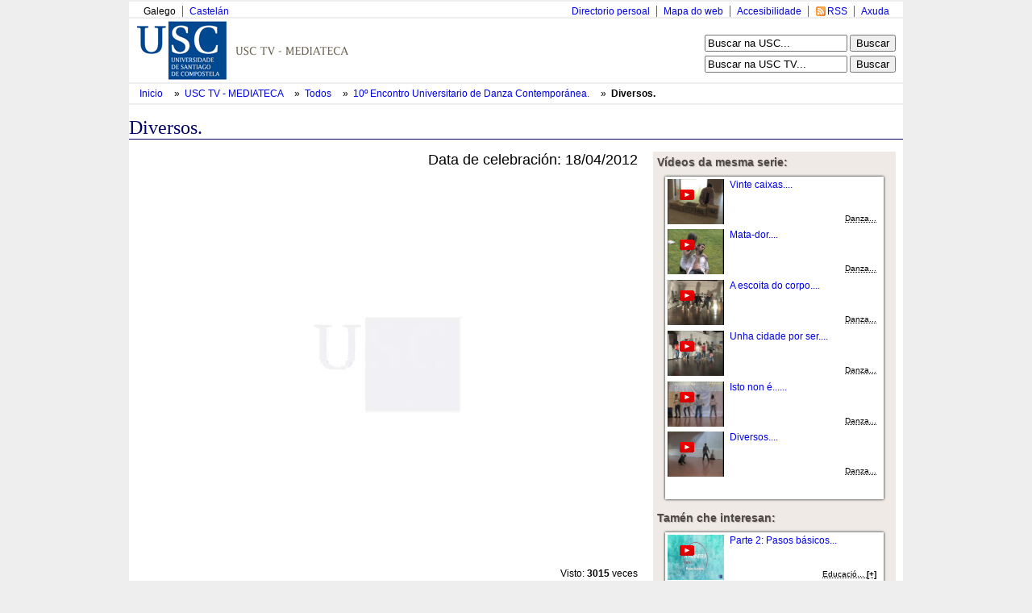

--- FILE ---
content_type: text/html; charset=utf-8
request_url: http://tv.usc.gal/mmobj/index/id/3179
body_size: 6657
content:
<!DOCTYPE html PUBLIC "-//W3C//DTD XHTML 1.0 Transitional//EN" "http://www.w3.org/TR/xhtml1/DTD/xhtml1-transitional.dtd">
<html xmlns="http://www.w3.org/1999/xhtml" xml:lang="en" lang="en">
<head>

<meta http-equiv="Content-Type" content="text/html; charset=utf-8" />
<meta name="title" content="USC TV - Diversos." />
<meta name="keywords" content="webtv, Tv, Usctv, pumukit" />
<meta name="robots" content="index, follow" />
<meta name="description" content="Portal web de la TV de la Usc" />
<meta name="language" content="gl" />

<title>USC TV - Diversos.</title>

<link rel="shortcut icon" href="/favicon.ico" />
<meta name="robots" content="index, follow" /> 
<meta name="revisit-after" content="1 days" />

<!--[if lt IE 7.]>
<link rel="stylesheet" type="text/css" media="screen" href="/css/tvusc/iefix.css" /> 
<![endif]--> 

<script type="text/javascript" src="/js/prototype.js"></script>
<script type="text/javascript" src="/js/scriptaculous.js"></script>
<script type="text/javascript" src="/jwplayer/jwplayer.js"></script>
<link rel="stylesheet" type="text/css" media="screen" href="/css/tvusc/estilos.css" />
<link rel="stylesheet" type="text/css" media="screen" href="/css/tvusc/960.css" />
<link rel="stylesheet" type="text/css" media="screen" href="/css/tvusc/usctv.css" />
<link rel="stylesheet" type="text/css" media="screen" href="/css/tvusc/serial.css" />
</head>
<body>
    <div class="container_15" id="tvusc">

      <div class="usctv_cab">
        <!-- comezo da franxa horizontal superior -->
<div class="grid_15 blq-navegacion-superior">

  <div class="grid_6 alpha">

    <ul id="idiomas">
      <li class="first_child">
                    Galego              </li>
      <li>
                <a href="/culture/es" title="Versión en castellano" hreflang="es">
          Castelán        </a>
              </li> 
    </ul>

  </div>
  
  <div class="grid_9 omega">
    <ul id="navegacion-superior">
      <li id="nav_axuda" class="axuda"><a href="http://www.usc.es/gl/web/axuda.html" accesskey="h">Axuda</a></li>
      <li id="nav_rss" class="rss"><a href="/rss.xml" accesskey="r">RSS</a></li>
      <li id="nav_accesible" class="accesible"><a href="http://www.usc.es/gl/web/accesibilidade.html" accesskey="a">Accesibilidade</a></li>
      <li id="nav_mapa" class="mapa"><a href="http://www.usc.es/gl/web/mapa.jsp">Mapa do web</a></li>
      <li id="nav_directorio" class="first_child directorio"><a href="http://www.usc.es/gl/web/directorio.html">Directorio persoal</a></li>
    </ul>
  </div>


</div>

<!-- fin da franxa horizontal superior -->
        <div class="separador"></div>
        <div class="grid_10 logo">


  <img usemap="#conxunto_identidade"
       src="/images/tv/usc/usctv.gif" 
       alt="Conxunto de identidade do servizo" height="75" width="443" /> 
  <map name="conxunto_identidade" id="conxunto_identidade">
    <area accesskey="1" href="http://www.usc.es"
          alt="Páxina de incio do sitio web da USC" 
          title="Páxina de incio do sitio web da USC" coords="0,0,115,75" shape="rect" /> 
  </map>


</div>

<div class="grid_5 busca">

  <form name="searchhead" 
        style="margin-bottom: 5px"
        method="get"
        action="http://www.usc.es/gl/web/busqueda.html">
    <div>
      <label accesskey="b" for="busca" class="salto">Busca:</label>
      <input name="q" maxlength="30"  value="Buscar na USC..."
             onclick="this.value=''" 
             onblur="if(this.value == '') this.value = 'Buscar na USC...'" 
             type="text" />
      <input name="startsearch" value="Buscar" type="submit" />
    </div>
  </form>

  <form name="searchhead" 
        method="post"
        action="/busca.html">
    <div>
      <label accesskey="t" for="busca" class="salto">Busca:</label>
      <input name="q" maxlength="30"  value="Buscar na USC TV..."
             onclick="this.value = ''" 
             onblur="if(this.value == '') this.value = 'Buscar na USC TV...'" 
             type="text" />
      <input name="startsearch" value="Buscar" type="submit" />
    </div>
  </form> 
</div>
        <div class="separador"></div>
        <div class="cab_pan">

 <ul id="tvusces_pan">
  <li>
    <a href="http://www.usc.es">
      Inicio    </a>
  </li>

  <li>
    &nbsp;»&nbsp; 
    <a href="/" 
        >
      USC TV - MEDIATECA
    </a>
  </li>

    <li>
     &nbsp;»&nbsp; 
     <a href="/library/all" 
         >
       Todos     </a>
  </li>
  
  
    <li>
     &nbsp;»&nbsp; 
     <a id="tvusces_pan_serial_a" href="/serial/index/id/538" 
         >
       10&ordm; Encontro Universitario de Danza Contempor&aacute;nea.     </a>
  </li>
  
    <li id="tvusces_pan_mmobj">
     &nbsp;»&nbsp; 
     <a id="tvusces_pan_mmobj_a" href="/mmobj/index/id/3179" 
        class="select" >
       Diversos.     </a>
  </li>



<script type="text/javascript">
 //<![CDATA[
    var pan_mmobj = $('tvusces_pan_mmobj');
    var pan_serial = $('tvusces_pan_serial_a');
    var pan_mmobja = $('tvusces_pan_mmobj_a');
    if((pan_mmobj != null) &&(pan_serial != null)){
      var izq = ($('tvusc').cumulativeOffset()[0]);
      var tamano = ( pan_mmobj.cumulativeOffset()[0] + pan_mmobj.offsetWidth - izq);
      while( tamano > 920){
      
        if(pan_serial.innerHTML.strip().length > 20){
          pan_serial.update(pan_serial.innerHTML.strip().truncate(pan_serial.innerHTML.strip().length -1 ));
        }else{
          pan_mmobja.update(pan_mmobja.innerHTML.strip().truncate(pan_mmobja.innerHTML.strip().length -1 ));
        }
        var tamano = ( pan_mmobj.cumulativeOffset()[0] + pan_mmobj.offsetWidth - izq);
      }
    }
 //]]>
</script>


  
 </ul>

</div>







        <div class="separador"></div>
      </div>

      <div class="usctv_content">
        <h1>
  Diversos.</h1>


<div id="usctv_m_mmobj" class="usctv_m">

  <div class="grid_10">
    <div class="mm_player">

  <div class="date">
  <!-- Fixme falta estilo de esto -->
    Data de celebración: 18/04/2012  </div>

   <div style="background-color: #000; width: 620px; height: 465px; margin: 10px 0px 20px;" id="preview">
	<video id="player1" controls>
	</video>
</div>
<script language="JavaScript" type="text/javascript">
    jwplayer("player1").setup({
            playlist: [
                        {'file': 'http://dls.usc.es/download/93/689.mp4',
			 'type': 'mp4',
	    title: 'Intro'
	   },
           {
        file: 'http://dls.usc.es/download/538/5715.mp4',
		   }
               ],
	flashplayer: "/jwplayer/jwplayer.flash.swf",
	html5player: "/jwplayer/jwplayer.html5.js",
	primary: 'flash',
	 autostart: 'true',
         startparam: 'start',
         repeat: 'false',
              width: 620,
        height: 465    });

</script>

<noscript>

Provide alternate content for browsers that do not support scripting
or for those that have scripting disabled.
Alternate HTML content should be placed here.
This content requires the Adobe Flash Player and a browser with JavaScript enabled.
<a href="http://www.adobe.com/go/getflash/">Get Flash</a>
</noscript>

  <div class="num_view">
    Visto: 
    <span class="num_view_number">3015</span>
    veces  </div>

  <div class="title">
      </div>

  
  <p class="description">
    Diversos. As diferentes culturas son o motor destas pequenas pezas, que misturan sons, caracteis, imaxes, etc, que nos removen nun sen fin de emoci&oacute;ns.  </p>

  <!-- PIC -->
<div class="serial_mm_info">
  <!-- PERSONS ACT -->
        <div class="persons" style="overflow: hidden">
                   
                      <div>
              <div class="person"   style="float:right" >
	        Productora:                                   SERVIMAV. Servizo de Medios Audiovisuais 
                              </div>
              Universidade de Santiago de Compostela            </div>
                             
                          </div>
</div>



</div>
    <script type="text/javascript">
//<![CDATA[

function index_tab_click(tab, block)
{
  $$('.index_tab_sel').first().removeClassName('index_tab_sel');
  $(tab).addClassName('index_tab_sel');
  
  ['index_tab_box_last', 'index_tab_box_popular', 'index_tab_box_featured'].each(function(name){
      if(name == block){
        $(name).show();
      }else{
        $(name).hide();
      }
    });
  
  return false;
}

//]]>
</script>  



<div class="index_tab">
  <div id="index_tab_last" class="index_tab_sel" style="width: 33%">
    <a href="#" onclick="return index_tab_click('index_tab_last', 'index_tab_box_last')" >
      Últimos engadidos    </a>
  </div>
  <div id="index_tab_popular" style="width: 33%">
    <a href="#" onclick="return index_tab_click('index_tab_popular', 'index_tab_box_popular');" >
      Máis vistos    </a>
  </div>
  <div id="index_tab_featured" style="width: 33%">
    <a href="#" onclick="return index_tab_click('index_tab_featured', 'index_tab_box_featured');" >
      Destacados    </a>
  </div>
</div>

<div class="index_tab_box">

  <div class="index_tab_box_element" id="index_tab_box_last" >
    <div class="usctv_mmobjs">



<div class="usctv_mmobj">



  <div class="thumbnail">
    <a href="/mmobj/index/id/4629" >
      <!--<img class="play_icon_shadow" alt="" width="30" src="/images/tv/usc/sombra.png"/>-->
      <img class="play_icon" alt="" src="/images/tv/usc/play_icon.gif"/>
      <img class="serial" alt="serial_pic" src="/uploads/pic/Serial/684/Video/4629/02._Cartel_final_seguridad_maritima.jpg" width="100" height="84"/>
    </a>
  </div> 
  <div class="info">
    <div class="title">
      <a href="/mmobj/index/id/4629" >
        Seguridad mar&iacute;tima...      </a>
    </div>



    <div class="serial_title">
                    
              <abbr title="Mesas de an&aacute;lisis do Centro de Estudos de Seguridade - CESEG -USC">
          Mesas de an&aacute;lisis do...        </abbr>
          </div>

    <div class="date">
      <span style="font-size:85%">Data Evento:</span><br />
      18/06/2025    </div>

    <div class="mmobj_bottom">
      <abbr title="Ciencias xur&iacute;&shy;dicas e dereito, Dereito constitucional, Ciencias pol&iacute;ticas, Vida pol&iacute;&shy;tica, Teor&iacute;a pol&iacute;&shy;tica">

      <span style="font-weight: bold; font-size: 100%">[+]</span>
  
</abbr>    </div>
  </div>

</div>






<div class="usctv_mmobj">



  <div class="thumbnail">
    <a href="/mmobj/index/id/4628" >
      <!--<img class="play_icon_shadow" alt="" width="30" src="/images/tv/usc/sombra.png"/>-->
      <img class="play_icon" alt="" src="/images/tv/usc/play_icon.gif"/>
      <img class="serial" alt="serial_pic" src="/uploads/pic/Serial/684/Video/4628/Cartel_final.jpg" width="100" height="84"/>
    </a>
  </div> 
  <div class="info">
    <div class="title">
      <a href="/mmobj/index/id/4628" >
        Seguridad y turismo...      </a>
    </div>



    <div class="serial_title">
                    
              <abbr title="Mesas de an&aacute;lisis do Centro de Estudos de Seguridade - CESEG -USC">
          Mesas de an&aacute;lisis do...        </abbr>
          </div>

    <div class="date">
      <span style="font-size:85%">Data Evento:</span><br />
      10/06/2025    </div>

    <div class="mmobj_bottom">
      <abbr title="Ciencias xur&iacute;&shy;dicas e dereito, Dereito constitucional, Ciencias pol&iacute;ticas, Vida pol&iacute;&shy;tica, Teor&iacute;a pol&iacute;&shy;tica">

      <span style="font-weight: bold; font-size: 100%">[+]</span>
  
</abbr>    </div>
  </div>

</div>






<div class="usctv_mmobj">



  <div class="thumbnail">
    <a href="/mmobj/index/id/4615" >
      <!--<img class="play_icon_shadow" alt="" width="30" src="/images/tv/usc/sombra.png"/>-->
      <img class="play_icon" alt="" src="/images/tv/usc/play_icon.gif"/>
      <img class="serial" alt="serial_pic" src="/uploads/pic/Serial/799/Video/4615/Miniatura_usctv.jpg" width="100" height="84"/>
    </a>
  </div> 
  <div class="info">
    <div class="title">
      <a href="/mmobj/index/id/4615" >
          Gorri&oacute;ns entre tulip&aacute;ns. So&ntilde;os rotos detr&aacute;s do burka. V.O....      </a>
    </div>



    <div class="serial_title">
                    
              <abbr title="Gorri&oacute;ns entre tulip&aacute;ns. So&ntilde;os rotos detr&aacute;s do burka">
          Gorri&oacute;ns entre tulip&aacute;ns....        </abbr>
          </div>

    <div class="date">
      <span style="font-size:85%">Data Evento:</span><br />
      06/11/2024    </div>

    <div class="mmobj_bottom">
      <abbr title="Historia, Historia de pa&iacute;&shy;ses, Instituci&oacute;ns pol&iacute;&shy;ticas, Dereitos humanos, Relixi&oacute;n, Sociolox&iacute;a, Cultural">

      <span style="font-weight: bold; font-size: 100%">[+]</span>
  
</abbr>    </div>
  </div>

</div>






<div class="usctv_mmobj">



  <div class="thumbnail">
    <a href="/mmobj/index/id/4620" >
      <!--<img class="play_icon_shadow" alt="" width="30" src="/images/tv/usc/sombra.png"/>-->
      <img class="play_icon" alt="" src="/images/tv/usc/play_icon.gif"/>
      <img class="serial" alt="serial_pic" src="/uploads/pic/Serial/799/Video/4620/Imagen_Video_Presentaci__n_Acto.jpg" width="100" height="84"/>
    </a>
  </div> 
  <div class="info">
    <div class="title">
      <a href="/mmobj/index/id/4620" >
        Acto de Estrea do Documental  ...      </a>
    </div>



    <div class="serial_title">
                    
              <abbr title="Gorri&oacute;ns entre tulip&aacute;ns. So&ntilde;os rotos detr&aacute;s do burka">
          Gorri&oacute;ns entre tulip&aacute;ns....        </abbr>
          </div>

    <div class="date">
      <span style="font-size:85%">Data Evento:</span><br />
      06/11/2024    </div>

    <div class="mmobj_bottom">
      <abbr title="Historia, Historia de pa&iacute;&shy;ses, Instituci&oacute;ns pol&iacute;&shy;ticas, Dereitos humanos, Relixi&oacute;n, Sociolox&iacute;a, Cultural">

      <span style="font-weight: bold; font-size: 100%">[+]</span>
  
</abbr>    </div>
  </div>

</div>






<div class="usctv_mmobj">



  <div class="thumbnail">
    <a href="/mmobj/index/id/4619" >
      <!--<img class="play_icon_shadow" alt="" width="30" src="/images/tv/usc/sombra.png"/>-->
      <img class="play_icon" alt="" src="/images/tv/usc/play_icon.gif"/>
      <img class="serial" alt="serial_pic" src="/uploads/pic/Serial/794/Video/4619/Miniatura.jpg" width="100" height="84"/>
    </a>
  </div> 
  <div class="info">
    <div class="title">
      <a href="/mmobj/index/id/4619" >
        Investigamos na realidade virtual para a educaci&oacute;n ...      </a>
    </div>



    <div class="serial_title">
                    
              Investigamos na USC       
          </div>

    <div class="date">
      <span style="font-size:85%">Data Evento:</span><br />
      10/09/2024    </div>

    <div class="mmobj_bottom">
      <abbr title="Qu&iacute;&shy;mica f&iacute;&shy;sica de pol&iacute;&shy;meros, Enxe&ntilde;ar&iacute;a bioqu&iacute;&shy;mica, Tecnolox&iacute;&shy;a de materiais, Pl&aacute;sticos, Transferencia de tecnolox&iacute;&shy;a">

      <span style="font-weight: bold; font-size: 100%">[+]</span>
  
</abbr>    </div>
  </div>

</div>






<div class="usctv_mmobj">



  <div class="thumbnail">
    <a href="/mmobj/index/id/4610" >
      <!--<img class="play_icon_shadow" alt="" width="30" src="/images/tv/usc/sombra.png"/>-->
      <img class="play_icon" alt="" src="/images/tv/usc/play_icon.gif"/>
      <img class="serial" alt="serial_pic" src="/uploads/pic/Serial/684/Video/4610/Sin_t__tulo-1.jpg" width="100" height="84"/>
    </a>
  </div> 
  <div class="info">
    <div class="title">
      <a href="/mmobj/index/id/4610" >
        Foro de Dereito Constitucional...      </a>
    </div>



    <div class="serial_title">
                    
              <abbr title="Mesas de an&aacute;lisis do Centro de Estudos de Seguridade - CESEG -USC">
          Mesas de an&aacute;lisis do...        </abbr>
          </div>

    <div class="date">
      <span style="font-size:85%">Data Evento:</span><br />
      16/10/2024    </div>

    <div class="mmobj_bottom">
      <abbr title="Ciencias xur&iacute;&shy;dicas e dereito, Dereito constitucional, Ciencias pol&iacute;ticas, Vida pol&iacute;&shy;tica, Teor&iacute;a pol&iacute;&shy;tica, Comportamento pol&iacute;tico">

      <span style="font-weight: bold; font-size: 100%">[+]</span>
  
</abbr>    </div>
  </div>

</div>



</div>

  
    <div style="clear:left"></div>
  </div>
  
  <div class="index_tab_box_element" id="index_tab_box_popular" style="display:none">
    <div class="usctv_mmobjs">



<div class="usctv_mmobj">



  <div class="thumbnail">
    <a href="/mmobj/index/id/2445" >
      <!--<img class="play_icon_shadow" alt="" width="30" src="/images/tv/usc/sombra.png"/>-->
      <img class="play_icon" alt="" src="/images/tv/usc/play_icon.gif"/>
      <img class="serial" alt="serial_pic" src="/uploads/pic/Serial/406/Video/2445/140703123132.jpg" width="100" height="84"/>
    </a>
  </div> 
  <div class="info">
    <div class="title">
      <a href="/mmobj/index/id/2445" >
        Presentaci&oacute;n do acto....      </a>
    </div>



    <div class="serial_title">
                    
              Mellores expedientes 2014.       
          </div>

    <div class="date">
      <span style="font-size:85%">Data Evento:</span><br />
      01/07/2014    </div>

    <div class="mmobj_bottom">
      <abbr title="Pol&iacute;tica educativa, Mellores expedientes">

      <span style="font-weight: bold; font-size: 100%">[+]</span>
  
</abbr>    </div>
  </div>

</div>






<div class="usctv_mmobj">



  <div class="thumbnail">
    <a href="/mmobj/index/id/883" >
      <!--<img class="play_icon_shadow" alt="" width="30" src="/images/tv/usc/sombra.png"/>-->
      <img class="play_icon" alt="" src="/images/tv/usc/play_icon.gif"/>
      <img class="serial" alt="serial_pic" src="/uploads/pic/Serial/182/Video/883/100728173057.jpg" width="100" height="84"/>
    </a>
  </div> 
  <div class="info">
    <div class="title">
      <a href="/mmobj/index/id/883" >
        Intervenci&oacute;n de Luis Pedro L&oacute;pez Grill&eacute;...      </a>
    </div>



    <div class="serial_title">
                    
              Mellores expedientes 2008       
          </div>

    <div class="date">
      <span style="font-size:85%">Data Evento:</span><br />
      11/07/2008    </div>

    <div class="mmobj_bottom">
      <abbr title="Pol&iacute;tica educativa">

      <span style="font-weight: bold; font-size: 100%">[+]</span>
  
</abbr>    </div>
  </div>

</div>






<div class="usctv_mmobj">



  <div class="thumbnail">
    <a href="/mmobj/index/id/401" >
      <!--<img class="play_icon_shadow" alt="" width="30" src="/images/tv/usc/sombra.png"/>-->
      <img class="play_icon" alt="" src="/images/tv/usc/play_icon.gif"/>
      <img class="serial" alt="serial_pic" src="/uploads/pic/Serial/67/Video/401/10043071718.jpg" width="100" height="84"/>
    </a>
  </div> 
  <div class="info">
    <div class="title">
      <a href="/mmobj/index/id/401" >
        Universidade Viva...      </a>
    </div>



    <div class="serial_title">
                    
              Universidade Viva       
          </div>

    <div class="date">
      <span style="font-size:85%">Data Evento:</span><br />
      01/01/2004    </div>

    <div class="mmobj_bottom">
      <abbr title="Publicidade, Arquitectura, Publicidade corporativa">

      <span style="font-weight: bold; font-size: 100%">[+]</span>
  
</abbr>    </div>
  </div>

</div>






<div class="usctv_mmobj">



  <div class="thumbnail">
    <a href="/mmobj/index/id/601" >
      <!--<img class="play_icon_shadow" alt="" width="30" src="/images/tv/usc/sombra.png"/>-->
      <img class="play_icon" alt="" src="/images/tv/usc/play_icon.gif"/>
      <img class="serial" alt="serial_pic" src="/uploads/pic/Serial/131/Video/601/100521122935.jpg" width="100" height="84"/>
    </a>
  </div> 
  <div class="info">
    <div class="title">
      <a href="/mmobj/index/id/601" >
        Inicio do acto acad&eacute;mico de clausura do V Centenario...      </a>
    </div>



    <div class="serial_title">
                    
              <abbr title="Clausura do V Centenario da Universidade de Santiago">
          Clausura do V Centenario da...        </abbr>
          </div>

    <div class="date">
      <span style="font-size:85%">Data Evento:</span><br />
      26/09/1996    </div>

    <div class="mmobj_bottom">
      <abbr title="Pol&iacute;tica educativa, Aperturas de curso">

      <span style="font-weight: bold; font-size: 100%">[+]</span>
  
</abbr>    </div>
  </div>

</div>






<div class="usctv_mmobj">



  <div class="thumbnail">
    <a href="/mmobj/index/id/567" >
      <!--<img class="play_icon_shadow" alt="" width="30" src="/images/tv/usc/sombra.png"/>-->
      <img class="play_icon" alt="" src="/images/tv/usc/play_icon.gif"/>
      <img class="serial" alt="serial_pic" src="/uploads/pic/Serial/118/Video/567/100512123929.jpg" width="100" height="84"/>
    </a>
  </div> 
  <div class="info">
    <div class="title">
      <a href="/mmobj/index/id/567" >
        Sa&iacute;ndo dun buraco negro...      </a>
    </div>



    <div class="serial_title">
                    
              <abbr title="I Premio Fonseca 2008. Stephen Hawking">
          I Premio Fonseca 2008. Stephen...        </abbr>
          </div>

    <div class="date">
      <span style="font-size:85%">Data Evento:</span><br />
      28/09/2008    </div>

    <div class="mmobj_bottom">
      <abbr title="F&iacute;&shy;sica te&oacute;rica">

      <span style="font-weight: bold; font-size: 100%">[+]</span>
  
</abbr>    </div>
  </div>

</div>






<div class="usctv_mmobj">



  <div class="thumbnail">
    <a href="/mmobj/index/id/1136" >
      <!--<img class="play_icon_shadow" alt="" width="30" src="/images/tv/usc/sombra.png"/>-->
      <img class="play_icon" alt="" src="/images/tv/usc/play_icon.gif"/>
      <img class="serial" alt="serial_pic" src="/uploads/pic/Serial/232/Video/1136/101105185742.jpg" width="100" height="84"/>
    </a>
  </div> 
  <div class="info">
    <div class="title">
      <a href="/mmobj/index/id/1136" >
        O ribosoma: unha m&aacute;quina de ARN que sobreviviu &aacute; presi&oacute;n da evoluci&oacute;n, pero est&aacute; paralizada polos...      </a>
    </div>



    <div class="serial_title">
                    
              <abbr title="Programa ConCiencia 2010. Ada Yonath">
          Programa ConCiencia 2010. Ada...        </abbr>
          </div>

    <div class="date">
      <span style="font-size:85%">Data Evento:</span><br />
      25/10/2010    </div>

    <div class="mmobj_bottom">
      <abbr title="Bioqu&iacute;&shy;mica, Aperturas e clausuras de congresos e xornadas">

      <span style="font-weight: bold; font-size: 100%">[+]</span>
  
</abbr>    </div>
  </div>

</div>



</div>

    
    <div style="clear:left"></div>
  </div>
  
  <div class="index_tab_box_element" id="index_tab_box_featured" style="display:none">
    <div class="usctv_mmobjs">



<div class="usctv_mmobj">



  <div class="thumbnail">
    <a href="/mmobj/index/id/4629" >
      <!--<img class="play_icon_shadow" alt="" width="30" src="/images/tv/usc/sombra.png"/>-->
      <img class="play_icon" alt="" src="/images/tv/usc/play_icon.gif"/>
      <img class="serial" alt="serial_pic" src="/uploads/pic/Serial/684/Video/4629/02._Cartel_final_seguridad_maritima.jpg" width="100" height="84"/>
    </a>
  </div> 
  <div class="info">
    <div class="title">
      <a href="/mmobj/index/id/4629" >
        Seguridad mar&iacute;tima...      </a>
    </div>



    <div class="serial_title">
                    
              <abbr title="Mesas de an&aacute;lisis do Centro de Estudos de Seguridade - CESEG -USC">
          Mesas de an&aacute;lisis do...        </abbr>
          </div>

    <div class="date">
      <span style="font-size:85%">Data Evento:</span><br />
      18/06/2025    </div>

    <div class="mmobj_bottom">
      <abbr title="Ciencias xur&iacute;&shy;dicas e dereito, Dereito constitucional, Ciencias pol&iacute;ticas, Vida pol&iacute;&shy;tica, Teor&iacute;a pol&iacute;&shy;tica">

      <span style="font-weight: bold; font-size: 100%">[+]</span>
  
</abbr>    </div>
  </div>

</div>






<div class="usctv_mmobj">



  <div class="thumbnail">
    <a href="/mmobj/index/id/4628" >
      <!--<img class="play_icon_shadow" alt="" width="30" src="/images/tv/usc/sombra.png"/>-->
      <img class="play_icon" alt="" src="/images/tv/usc/play_icon.gif"/>
      <img class="serial" alt="serial_pic" src="/uploads/pic/Serial/684/Video/4628/Cartel_final.jpg" width="100" height="84"/>
    </a>
  </div> 
  <div class="info">
    <div class="title">
      <a href="/mmobj/index/id/4628" >
        Seguridad y turismo...      </a>
    </div>



    <div class="serial_title">
                    
              <abbr title="Mesas de an&aacute;lisis do Centro de Estudos de Seguridade - CESEG -USC">
          Mesas de an&aacute;lisis do...        </abbr>
          </div>

    <div class="date">
      <span style="font-size:85%">Data Evento:</span><br />
      10/06/2025    </div>

    <div class="mmobj_bottom">
      <abbr title="Ciencias xur&iacute;&shy;dicas e dereito, Dereito constitucional, Ciencias pol&iacute;ticas, Vida pol&iacute;&shy;tica, Teor&iacute;a pol&iacute;&shy;tica">

      <span style="font-weight: bold; font-size: 100%">[+]</span>
  
</abbr>    </div>
  </div>

</div>






<div class="usctv_mmobj">



  <div class="thumbnail">
    <a href="/mmobj/index/id/4615" >
      <!--<img class="play_icon_shadow" alt="" width="30" src="/images/tv/usc/sombra.png"/>-->
      <img class="play_icon" alt="" src="/images/tv/usc/play_icon.gif"/>
      <img class="serial" alt="serial_pic" src="/uploads/pic/Serial/799/Video/4615/Miniatura_usctv.jpg" width="100" height="84"/>
    </a>
  </div> 
  <div class="info">
    <div class="title">
      <a href="/mmobj/index/id/4615" >
          Gorri&oacute;ns entre tulip&aacute;ns. So&ntilde;os rotos detr&aacute;s do burka. V.O....      </a>
    </div>



    <div class="serial_title">
                    
              <abbr title="Gorri&oacute;ns entre tulip&aacute;ns. So&ntilde;os rotos detr&aacute;s do burka">
          Gorri&oacute;ns entre tulip&aacute;ns....        </abbr>
          </div>

    <div class="date">
      <span style="font-size:85%">Data Evento:</span><br />
      06/11/2024    </div>

    <div class="mmobj_bottom">
      <abbr title="Historia, Historia de pa&iacute;&shy;ses, Instituci&oacute;ns pol&iacute;&shy;ticas, Dereitos humanos, Relixi&oacute;n, Sociolox&iacute;a, Cultural">

      <span style="font-weight: bold; font-size: 100%">[+]</span>
  
</abbr>    </div>
  </div>

</div>






<div class="usctv_mmobj">



  <div class="thumbnail">
    <a href="/mmobj/index/id/4620" >
      <!--<img class="play_icon_shadow" alt="" width="30" src="/images/tv/usc/sombra.png"/>-->
      <img class="play_icon" alt="" src="/images/tv/usc/play_icon.gif"/>
      <img class="serial" alt="serial_pic" src="/uploads/pic/Serial/799/Video/4620/Imagen_Video_Presentaci__n_Acto.jpg" width="100" height="84"/>
    </a>
  </div> 
  <div class="info">
    <div class="title">
      <a href="/mmobj/index/id/4620" >
        Acto de Estrea do Documental  ...      </a>
    </div>



    <div class="serial_title">
                    
              <abbr title="Gorri&oacute;ns entre tulip&aacute;ns. So&ntilde;os rotos detr&aacute;s do burka">
          Gorri&oacute;ns entre tulip&aacute;ns....        </abbr>
          </div>

    <div class="date">
      <span style="font-size:85%">Data Evento:</span><br />
      06/11/2024    </div>

    <div class="mmobj_bottom">
      <abbr title="Historia, Historia de pa&iacute;&shy;ses, Instituci&oacute;ns pol&iacute;&shy;ticas, Dereitos humanos, Relixi&oacute;n, Sociolox&iacute;a, Cultural">

      <span style="font-weight: bold; font-size: 100%">[+]</span>
  
</abbr>    </div>
  </div>

</div>






<div class="usctv_mmobj">



  <div class="thumbnail">
    <a href="/mmobj/index/id/4619" >
      <!--<img class="play_icon_shadow" alt="" width="30" src="/images/tv/usc/sombra.png"/>-->
      <img class="play_icon" alt="" src="/images/tv/usc/play_icon.gif"/>
      <img class="serial" alt="serial_pic" src="/uploads/pic/Serial/794/Video/4619/Miniatura.jpg" width="100" height="84"/>
    </a>
  </div> 
  <div class="info">
    <div class="title">
      <a href="/mmobj/index/id/4619" >
        Investigamos na realidade virtual para a educaci&oacute;n ...      </a>
    </div>



    <div class="serial_title">
                    
              Investigamos na USC       
          </div>

    <div class="date">
      <span style="font-size:85%">Data Evento:</span><br />
      10/09/2024    </div>

    <div class="mmobj_bottom">
      <abbr title="Qu&iacute;&shy;mica f&iacute;&shy;sica de pol&iacute;&shy;meros, Enxe&ntilde;ar&iacute;a bioqu&iacute;&shy;mica, Tecnolox&iacute;&shy;a de materiais, Pl&aacute;sticos, Transferencia de tecnolox&iacute;&shy;a">

      <span style="font-weight: bold; font-size: 100%">[+]</span>
  
</abbr>    </div>
  </div>

</div>






<div class="usctv_mmobj">



  <div class="thumbnail">
    <a href="/mmobj/index/id/4610" >
      <!--<img class="play_icon_shadow" alt="" width="30" src="/images/tv/usc/sombra.png"/>-->
      <img class="play_icon" alt="" src="/images/tv/usc/play_icon.gif"/>
      <img class="serial" alt="serial_pic" src="/uploads/pic/Serial/684/Video/4610/Sin_t__tulo-1.jpg" width="100" height="84"/>
    </a>
  </div> 
  <div class="info">
    <div class="title">
      <a href="/mmobj/index/id/4610" >
        Foro de Dereito Constitucional...      </a>
    </div>



    <div class="serial_title">
                    
              <abbr title="Mesas de an&aacute;lisis do Centro de Estudos de Seguridade - CESEG -USC">
          Mesas de an&aacute;lisis do...        </abbr>
          </div>

    <div class="date">
      <span style="font-size:85%">Data Evento:</span><br />
      16/10/2024    </div>

    <div class="mmobj_bottom">
      <abbr title="Ciencias xur&iacute;&shy;dicas e dereito, Dereito constitucional, Ciencias pol&iacute;ticas, Vida pol&iacute;&shy;tica, Teor&iacute;a pol&iacute;&shy;tica, Comportamento pol&iacute;tico">

      <span style="font-weight: bold; font-size: 100%">[+]</span>
  
</abbr>    </div>
  </div>

</div>



</div>

  
    <div style="clear:left"></div>
  </div>


</div>



  </div>

  <div class="grid_5">
   <!-- FIXME. mostrar solo omjetos multimedia publicos -->
   <div class="other_mmobjs">
  <div class="label">
    V&iacute;deos da mesma serie:  </div>

  <div class="box">
          <div class="usctv_mini_mmobjs">

<dl class="usctv_mini_mmobj">

  <dt class="thumbnail">
    <a href="/mmobj/index/id/3174" >
      <img class="play_icon" alt="" src="/images/tv/usc/play_icon.gif" />
      <img src="/uploads/pic/Serial/538/Video/3174/161014135429.jpg" style="width:; 75px; height: 56px;"/>
    </a>
  </dt> 

  <dd class="info">
    <div class="title">
      <a href="/mmobj/index/id/3174" >
        Vinte caixas....      </a>
    </div>


    <div class="mini_mmobj_bottom">
      <abbr title="Danza">

                  Danza...      
</abbr>    </div>
  </dd>

</dl>



<dl class="usctv_mini_mmobj">

  <dt class="thumbnail">
    <a href="/mmobj/index/id/3175" >
      <img class="play_icon" alt="" src="/images/tv/usc/play_icon.gif" />
      <img src="/uploads/pic/Serial/538/Video/3175/161014130549.jpg" style="width:; 75px; height: 56px;"/>
    </a>
  </dt> 

  <dd class="info">
    <div class="title">
      <a href="/mmobj/index/id/3175" >
        Mata-dor....      </a>
    </div>


    <div class="mini_mmobj_bottom">
      <abbr title="Danza">

                  Danza...      
</abbr>    </div>
  </dd>

</dl>



<dl class="usctv_mini_mmobj">

  <dt class="thumbnail">
    <a href="/mmobj/index/id/3176" >
      <img class="play_icon" alt="" src="/images/tv/usc/play_icon.gif" />
      <img src="/uploads/pic/Serial/538/Video/3176/161014131227.jpg" style="width:; 75px; height: 56px;"/>
    </a>
  </dt> 

  <dd class="info">
    <div class="title">
      <a href="/mmobj/index/id/3176" >
        A escoita do corpo....      </a>
    </div>


    <div class="mini_mmobj_bottom">
      <abbr title="Danza">

                  Danza...      
</abbr>    </div>
  </dd>

</dl>



<dl class="usctv_mini_mmobj">

  <dt class="thumbnail">
    <a href="/mmobj/index/id/3177" >
      <img class="play_icon" alt="" src="/images/tv/usc/play_icon.gif" />
      <img src="/uploads/pic/Serial/538/Video/3177/161014135000.jpg" style="width:; 75px; height: 56px;"/>
    </a>
  </dt> 

  <dd class="info">
    <div class="title">
      <a href="/mmobj/index/id/3177" >
        Unha cidade por ser....      </a>
    </div>


    <div class="mini_mmobj_bottom">
      <abbr title="Danza">

                  Danza...      
</abbr>    </div>
  </dd>

</dl>



<dl class="usctv_mini_mmobj">

  <dt class="thumbnail">
    <a href="/mmobj/index/id/3178" >
      <img class="play_icon" alt="" src="/images/tv/usc/play_icon.gif" />
      <img src="/uploads/pic/Serial/538/Video/3178/161014140340.jpg" style="width:; 75px; height: 56px;"/>
    </a>
  </dt> 

  <dd class="info">
    <div class="title">
      <a href="/mmobj/index/id/3178" >
        Isto non &eacute;......      </a>
    </div>


    <div class="mini_mmobj_bottom">
      <abbr title="Danza">

                  Danza...      
</abbr>    </div>
  </dd>

</dl>



<dl class="usctv_mini_mmobj">

  <dt class="thumbnail">
    <a href="/mmobj/index/id/3179" >
      <img class="play_icon" alt="" src="/images/tv/usc/play_icon.gif" />
      <img src="/uploads/pic/Serial/538/Video/3179/161014141613.jpg" style="width:; 75px; height: 56px;"/>
    </a>
  </dt> 

  <dd class="info">
    <div class="title">
      <a href="/mmobj/index/id/3179" >
        Diversos....      </a>
    </div>


    <div class="mini_mmobj_bottom">
      <abbr title="Danza">

                  Danza...      
</abbr>    </div>
  </dd>

</dl>


</div>    
      </div>

</div>   <div class="other_mmobjs">
  <div class="label">
    Tam&eacute;n che interesan:  </div>

  <div class="box">
          <div class="usctv_mini_mmobjs">

<dl class="usctv_mini_mmobj">

  <dt class="thumbnail">
    <a href="/mmobj/index/id/3631" >
      <img class="play_icon" alt="" src="/images/tv/usc/play_icon.gif" />
      <img src="/uploads/pic/Serial/609/Video/3631/180918111833.jpg" style="width:; 75px; height: 56px;"/>
    </a>
  </dt> 

  <dd class="info">
    <div class="title">
      <a href="/mmobj/index/id/3631" >
        Parte 2: Pasos b&aacute;sicos...      </a>
    </div>


    <div class="mini_mmobj_bottom">
      <abbr title="Educaci&oacute;n, Baile, coreograf&iacute;a, M&uacute;sica, musicolox&iacute;&shy;a, Danza">

                  Educaci&oacute;...                  <span style="font-weight: bold; font-size: 100%">[+]</span>
        
</abbr>    </div>
  </dd>

</dl>



<dl class="usctv_mini_mmobj">

  <dt class="thumbnail">
    <a href="/mmobj/index/id/547" >
      <img class="play_icon" alt="" src="/images/tv/usc/play_icon.gif" />
      <img src="/uploads/pic/Serial/90/Video/547/100511191903.jpg" style="width:; 75px; height: 56px;"/>
    </a>
  </dt> 

  <dd class="info">
    <div class="title">
      <a href="/mmobj/index/id/547" >
        Subterfuge (Facultade de CC. da Comunicaci&oacute;...      </a>
    </div>


    <div class="mini_mmobj_bottom">
      <abbr title="Danzas, festas, Baile, coreograf&iacute;a, Danza">

                  Danzas, festas...                  <span style="font-weight: bold; font-size: 100%">[+]</span>
        
</abbr>    </div>
  </dd>

</dl>



<dl class="usctv_mini_mmobj">

  <dt class="thumbnail">
    <a href="/mmobj/index/id/3630" >
      <img class="play_icon" alt="" src="/images/tv/usc/play_icon.gif" />
      <img src="/uploads/pic/Serial/609/Video/3630/180918105725.jpg" style="width:; 75px; height: 56px;"/>
    </a>
  </dt> 

  <dd class="info">
    <div class="title">
      <a href="/mmobj/index/id/3630" >
        Parte 1: Historia da Mui&ntilde;eira...      </a>
    </div>


    <div class="mini_mmobj_bottom">
      <abbr title="Educaci&oacute;n, Baile, coreograf&iacute;a, M&uacute;sica, musicolox&iacute;&shy;a, Danza">

                  Educaci&oacute;...                  <span style="font-weight: bold; font-size: 100%">[+]</span>
        
</abbr>    </div>
  </dd>

</dl>



<dl class="usctv_mini_mmobj">

  <dt class="thumbnail">
    <a href="/mmobj/index/id/3633" >
      <img class="play_icon" alt="" src="/images/tv/usc/play_icon.gif" />
      <img src="/uploads/pic/Serial/609/Video/3633/180918111915.jpg" style="width:; 75px; height: 56px;"/>
    </a>
  </dt> 

  <dd class="info">
    <div class="title">
      <a href="/mmobj/index/id/3633" >
        Parte 4: A Foliada...      </a>
    </div>


    <div class="mini_mmobj_bottom">
      <abbr title="Educaci&oacute;n, Baile, coreograf&iacute;a, M&uacute;sica, musicolox&iacute;&shy;a, Danza">

                  Educaci&oacute;...                  <span style="font-weight: bold; font-size: 100%">[+]</span>
        
</abbr>    </div>
  </dd>

</dl>



<dl class="usctv_mini_mmobj">

  <dt class="thumbnail">
    <a href="/mmobj/index/id/549" >
      <img class="play_icon" alt="" src="/images/tv/usc/play_icon.gif" />
      <img src="/uploads/pic/Serial/90/Video/549/100511191911.jpg" style="width:; 75px; height: 56px;"/>
    </a>
  </dt> 

  <dd class="info">
    <div class="title">
      <a href="/mmobj/index/id/549" >
        O Mosteiro...      </a>
    </div>


    <div class="mini_mmobj_bottom">
      <abbr title="Danzas, festas, Baile, coreograf&iacute;a, Danza">

                  Danzas, festas...                  <span style="font-weight: bold; font-size: 100%">[+]</span>
        
</abbr>    </div>
  </dd>

</dl>



<dl class="usctv_mini_mmobj">

  <dt class="thumbnail">
    <a href="/mmobj/index/id/3632" >
      <img class="play_icon" alt="" src="/images/tv/usc/play_icon.gif" />
      <img src="/uploads/pic/Serial/609/Video/3632/180918111900.jpg" style="width:; 75px; height: 56px;"/>
    </a>
  </dt> 

  <dd class="info">
    <div class="title">
      <a href="/mmobj/index/id/3632" >
        Parte 3: O baile da Mui&ntilde;eira...      </a>
    </div>


    <div class="mini_mmobj_bottom">
      <abbr title="Educaci&oacute;n, Baile, coreograf&iacute;a, M&uacute;sica, musicolox&iacute;&shy;a, Danza">

                  Educaci&oacute;...                  <span style="font-weight: bold; font-size: 100%">[+]</span>
        
</abbr>    </div>
  </dd>

</dl>



<dl class="usctv_mini_mmobj">

  <dt class="thumbnail">
    <a href="/mmobj/index/id/548" >
      <img class="play_icon" alt="" src="/images/tv/usc/play_icon.gif" />
      <img src="/uploads/pic/Serial/90/Video/548/100511191904.jpg" style="width:; 75px; height: 56px;"/>
    </a>
  </dt> 

  <dd class="info">
    <div class="title">
      <a href="/mmobj/index/id/548" >
        Mezcla de grupos...      </a>
    </div>


    <div class="mini_mmobj_bottom">
      <abbr title="Danzas, festas, Baile, coreograf&iacute;a, Danza">

                  Danzas, festas...                  <span style="font-weight: bold; font-size: 100%">[+]</span>
        
</abbr>    </div>
  </dd>

</dl>


</div>    
      </div>

</div>   <div class="share_mmobj">
  <div style="">
    <!-- FIXME falta los enlaces y arraglar en codigo-->
    <a href="http://www.facebook.com/sharer.php?u=http://tv.usc.gal/mmobj/index/id/3179">
      <img style="width:20px" src="/images/tv/iconos/facebook.png" title="Compartir en facebook" />
    </a>
    <a href="http://twitter.com/home?status=Diversos.             http://tv.usc.gal/mmobj/index/id/3179">
      <img style="width:20px" src="/images/tv/iconos/twitter.png" title="Compartir en twitter" />     
    </a>
    <a href="http://del.icio.us/post?url=http://tv.usc.gal/mmobj/index/id/3179">
      <img style="width: 20px;" src="/images/tv/iconos/delicious.png" title="Compartir en delicious">
    </a>
    <a href="http://www.google.com/reader/link?url=http://tv.usc.gal/objmm/index/id/3179">
      <img style="width: 20px;" src="/images/tv/iconos/google.png"  title="Compartir en google buz">
    </a>





  </div>
  
  <div class="share_input" style="overflow:hidden;">   
    <span>URL:&nbsp;&nbsp;</span>
    <input type="text" value="http://tv.usc.gal/mmobj/index/id/3179" 
           onclick="this.select()" style="width: 70%; border: 1px solid #ccc; float:right" readonly="readonly"/>
  </div>
  <div class="share_input" style="overflow:hidden">   
    <span>EMBED:</span>
    <input type="text" value="&lt;embed width=&quot;620&quot; height=&quot;465&quot; flashvars=&quot;repeat=list&amp;file=http://tv.usc.gal/asx/index/id/5485&quot; allowscriptaccess=&quot;always&quot; allowfullscreen=&quot;true&quot; quality=&quot;high&quot; name=&quot;player&quot; id=&quot;player&quot; style=&quot;&quot; src=&quot;http://tv.usc.es/swf/player.swf?autostart=true&quot; type=&quot;application/x-shockwave-flash&quot;/&gt;" 
           onclick="this.select()" style="width: 70%; border: 1px solid #ccc; float:right" readonly="readonly"/>
  </div>
  <div class="share_input" style="overflow:hidden">   
    <span>IFRAME:</span>
    <input type="text" value="&lt;iframe src=&quot;http://tv.usc.gal/mmobj/iframe/id/3179&quot; style=&quot;border:0px #FFFFFF none;&quot; name=&quot;Pumukit - Media Player&quot; scrolling=&quot;no&quot; frameborder=&quot;1&quot; marginheight=&quot;0px&quot; marginwidth=&quot;0px&quot; height=&quot;740&quot; width=&quot;420&quot;&gt;&lt;/iframe&gt;" 
           onclick="this.select()" style="width: 70%; border: 1px solid #ccc; float:right" readonly="readonly"/>
  </div>
</div>
  </div>
</div>      </div>
      <div class="separador"></div>
      <address>
  Universidade de Santiago de Compostela | 
  Teléfonos: +34 881 811 000 e +34 982 820 000 | 
  <a href="http://www.usc.es/gl/web/contacto.html" title="Formulario de contacto">Contacto</a>
</address>

<div style="text-align: right; padding: 10px; color: grey;">
    <img src="/pumukit.ico" style="width: 10px;">
    Powered by <span style="font-style: italic">PumuKIT PRO V 1.70</span> license
</div>

      <div class="separador"></div>
    </div>
    <script type="text/javascript">

var _gaq = _gaq || [];
_gaq.push(['_setAccount', 'UA-8374432-3']);
_gaq.push(['_trackPageview']);

(function() {
  var ga = document.createElement('script'); ga.type = 'text/javascript'; ga.async = true;
  ga.src = ('https:' == document.location.protocol ? 'https://ssl' : 'http://www') + '.google-analytics.com/ga.js';
  var s = document.getElementsByTagName('script')[0]; s.parentNode.insertBefore(ga, s);
})();

</script>  </body>
</html>


--- FILE ---
content_type: text/css
request_url: http://tv.usc.gal/css/tvusc/usctv.css
body_size: 2156
content:
/**
 * cap_pan
 */
div.cab_pan{
  padding: 5px;
  overflow: hidden;
}

div.cab_pan ul{
  white-space: nowrap;
  list-style-type: none;
}

div.cab_pan ul li{
  padding-left: 8px;
  display:inline;
}

div.cab_pan ul li a{
  text-decoration: none;
}

div.cab_pan ul li a.select{
  text-decoration: none;
  font-weight: bold;
  color: #000;
}



/**
 * Index module imgs
 */ 
div#usctv_m_index table{
  width: 100%;
}

div#usctv_m_index table div.img_category{
  margin: 7px;
  position: relative;
  overflow: hidden;
}

div#usctv_m_index table div.img_category:hover div.cover{
  background-color: #fff;
  color: #000;
}

div#usctv_m_index table div.img_category:hover div.new_cover{
  background-color: #fff;
  color: #000;
}

div#usctv_m_index table div.img_category div.cover{
  position: absolute;
  bottom: 0px;
  right: 0px;
  width: 100%;
  background-color: #000;
  opacity: .8; 
  /* For IE 5-7 */
  filter: progid:DXImageTransform.Microsoft.Alpha(Opacity=80);
  /* For IE 8 */
  -MS-filter: "progid:DXImageTransform.Microsoft.Alpha(Opacity=80)";
  color: #FFF;
  font-weight: bold;
  font-size: 120%;  
}

div#usctv_m_index table div.img_category div.new_cover{
  position: absolute;
  bottom: 0px;
  right: 0px;
  width: 100%;
  background-color: #000;
  opacity: .75; 
  /* For IE 5-7 */
  filter: progid:DXImageTransform.Microsoft.Alpha(Opacity=75);
  /* For IE 8 */
  -MS-filter: "progid:DXImageTransform.Microsoft.Alpha(Opacity=75)";
  color: #FFF;
  font-weight: bold;
  font-size: 100%;  
}

div#usctv_m_index table div.img_category div.cover div, div#usctv_m_index table div.img_category div.cover span{
  padding: 20px 8px 8px;
}

div#usctv_m_index table div.img_category div.new_cover div, div#usctv_m_index table div.img_category div.new_cover span{
  padding: 6px;
}

/**
 * tabs
 */ 


div.usctv_m div.index_tab{
  overflow: hidden;
  border-bottom: 1px solid #aaa;
  border-left: 1px solid #aaa;
  margin-top: 15px;
}

div.usctv_m div.index_tab div{
  float:left; 
  /*Mas pequeños para que entre en el modulo mmobj*/
  width: 150px; 
  text-align: center;
  border-top: 1px solid #aaa;
  border-right: 1px solid #aaa;
  background-color: #e2e2e2;
  padding: 3px 0px;
}

div.usctv_m div.index_tab div.index_tab_sel a{
  color: #fff;
  text-shadow: 1px 1px 1px #333;
}

div.usctv_m div.index_tab a{
  display: block;
  font-weight: bold;
  text-shadow: 1px 1px 1px #bbb;
}

div.usctv_m div.index_tab div.index_tab_sel{
  background:#006 url("/images/tv/usc/bg_azul_sinesquinas.gif") repeat-x 0 0;     
}

div.usctv_m div.index_tab div a{
  text-decoration: none;
  font-size: 120%;
}



div.usctv_m div.index_tab_box{
  border-bottom: 1px solid #aaa;
  border-right: 1px solid #aaa;
  border-left: 1px solid #aaa;
  padding: 10px;

}


/**
 * USCTV MMOBJs
 */
div.usctv_mmobjs, div.usctv_mini_mmobjs{
  overflow: hidden;
}


div.usctv_mmobjs .usctv_mmobj{
  position:relative;
  background: #e9e9e9;
  margin: 1% 0% 1% 1%;
  height: 102px;
  width: 48%;
  float: left;
}

div.usctv_mini_mmobjs .usctv_mini_mmobj{
  position:relative;
  margin: 1%;
  overflow: hidden;
}

div.usctv_mini_mmobjs .usctv_mini_mmobj:hover{
  background-color: #eee;
  position:relative;
  margin: 1%;
}

div.usctv_mini_mmobjs .usctv_mini_mmobj .info{
  min-height: 60px;
}


div.usctv_mmobjs .usctv_mmobj .thumbnail, div.usctv_mini_mmobjs .usctv_mini_mmobj .thumbnail{
  display:inline;
  float:left;
  margin:0 7px 0 0;
  position:relative;
}

img.play_icon, img.play_icon_shadow{
  position:absolute;
  z-index:1;
  opacity:0.60;
}


img.serial{
/*
FIGURE
       width: 100px;
       height: 82px;
       border: 1px solid #000;
*/
    -webkit-box-shadow: 1px 1px 2px #666;
    -moz-box-shadow: 1px 1px 2px #666;
    -o-box-shadow: 1px 1px 2px #666;
    box-shadow: 1px 1px 2px #666;
    background: #F3F3F3;
    padding: 4px;
    margin: 4px;
//    width: 132px;
//    height: 103px;
}


img.play_icon {
  left:15px; /*FIGURE*/
  top:13px; /*FIGURE*/
  opacity:1;
}

img.play_icon_shadow{
  left:8px; /*FIGURE*/
  top:8px; /*FIGURE*/
}



a:hover img.play_icon{
  -webkit-box-shadow: 0px 0px 25px #fff; 
  -moz-box-shadow: 0px 0px 25px #fff; 
  box-shadow: 0px 0px 25px #fff;
}

div.usctv_series .usctv_mmobj .titular{
  color: #00F;
}

div.usctv_series .usctv_mmobj .title{
  font-weight: bold;
  color: #00C; 
  font-size: 110% !important;
}


div.usctv_mmobjs .usctv_mmobj .title, div.mini_usctv_mmobjs .usctv_mini_mmobj .title{
  font-weight: bold;
  font-size: 85%;
}

div.usctv_mmobjs .usctv_mmobj .title a, div.mini_usctv_mmobjs .usctv_mini_mmobj .title a{
  color: #00C; 
}

div.usctv_mmobjs .usctv_mmobj .serial_title{
  color: #666;
}

div.usctv_mmobjs .usctv_mmobj .mmobj_bottom, div.usctv_mini_mmobjs .usctv_mini_mmobj .mini_mmobj_bottom{
  bottom:6px;
  right: 6px;
  position:absolute;
  font-size: 85%;
}

div.usctv_mmobjs .usctv_mmobj .date, div.usctv_mini_mmobjs .usctv_mini_mmobj .date{
  bottom:6px;
  left: 160px;
  position:absolute;
}




/**
 * other_mmobjs
 */
div.other_mmobjs{
  background-color: #efeae6;
  overflow: hidden;
}

div.other_mmobjs .label{
  color: #524944;
  text-align: left;
  font-size: 120%;
  padding: 5px 5px 0px;
  text-shadow:1px 1px 1px #bbb;
  font-weight: bold;
}

div.other_mmobjs .box{
  background-color: #ffffff;
  height: 400px;
  position:relative;
  overflow-x: hidden;
  overflow-y: scroll;
  margin: 10px 15px;
  -webkit-box-shadow: 0 0px 3px #000; 
  -moz-box-shadow: 0 0 3px #000; 
  box-shadow: 0 0 3px #000;
}

/**
 *
 */
div.mm_player .title{
  font-weight: bold;
  font-size: 150%;
}

div.mm_player .num_view{
  text-align: right;
}

div.mm_player .num_view .num_view_number{
  font-weight: bold;
}

div.mm_player .date{
  text-align: right;
  font-size: 150%;
}

.library_tabs{
  overflow: hidden;
}

.library_tabs .library_tab{
  float: left;
  padding: 10px;
  margin: 0px 5px 5px;
  background-color: #eee;
  font-weight: bold;
  color: blue;
  width:15%;
  text-align:center;
}

.library_tabs .library_tab:hover{
  text-shadow: 1px 1px 1px #ccc;
}

.library_tabs .library_tab:hover a{
  text-decoration: none;
}

/**
 * Aviso de Impacto.
 */


div.impacto{
  background-color: #ba5151;
  color: #fff;
  margin: 20px;
  padding: 10px;
  text-align:center;

}

div.impacto .msg{
  text-transform:uppercase;
  font-size: 150%;
  font-weight: bold;
  text-shadow:1px 1px 1px #000;
}

div.impacto .close{
  float: right;
  
}

div.impacto .close a{
  color: #fff;
}


/**
 * Share mmobj
 */
div.share_mmobj{
  margin: 30px 15px 20px;
  background-color: #F0F0FF;
  padding: 15px;
}


/**
 *
 * Estilos anuncios de directos
 *
 */

table#directo_announces{
   width: 55%;
   border: 0px;
   border-spacing: 2px;
   margin: 0 auto;
}

table#directo_announces thead tr{
  background-color: #003082;
  font-size: 13px;
  color: #ffffff;
  font-weight: bold;
  text-align: center;
}


table#directo_announces tbody tr{
  background-color: #E9E9E9;
  border-bottom: 1px solid #999999;
}

/**table#directo_announces tbody tr.par{
  background-color: #E9E9E9;
}

table#directo_announces tbody tr.impar{
  background-color: #E9E9E9;
}*/

table#directo_announces tfoot tr{
  background-color: #003082;
  font-size: 11px;
  color: #ffffff;
  font-weight: bold;
  text-align: center;
}

.album {
    display: block;
    position: relative;
    width: 121px;
    height: 110px;
    cursor: pointer;
    float: left;
    margin: 10px;
    margin-right: 20px;
}

.picture img {
    -webkit-box-shadow: 1px 1px 2px #666;
    -moz-box-shadow: 1px 1px 2px #666;
    -o-box-shadow: 1px 1px 2px #666;
    box-shadow: 1px 1px 2px #666;
    background: #F3F3F3;
    padding: 4px;
    position: absolute;
    width: 98px;
    height: 85px;
}


/* Selectores por numero: http://css-tricks.com/5452-how-nth-child-works*/
.picture:nth-child(1) img {
    z-index: 3;
    -webkit-transition-duration: 0.3s;
    -moz-transition-duration: 0.3s;
    -o-transition-duration: 0.3s;
    transition-duration: 0.3s;
}

.picture:nth-child(2) img {
    left: 7px;
    top: 3px;
    z-index: 2;
    -webkit-transform: scale(0.97);
    -webkit-transition-duration: 0.3s;
    -moz-transform: scale(0.97);
    -moz-transition-duration: 0.3s;
    -o-transform: scale(0.97);
    -o-transition-duration: 0.3s;
    transform: scale(0.97);
    transition-duration: 0.3s;
}

.picture:nth-child(3) img {
    left: 14px;
    top: 6px;
    z-index: 1;
    -webkit-transition-duration: 0.3s;
    -webkit-transform: scale(0.94);
    -moz-transition-duration: 0.3s;
    -moz-transform: scale(0.94);
    -o-transition-duration: 0.3s;
    -o-transform: scale(0.94);
    transition-duration: 0.3s;
    transform: scale(0.94);
}

/*
  BROACAST
*/
div.pri {
  background:transparent url(/images/tv/iconos/candado.gif) no-repeat scroll right top;
  height:33px;
  position:absolute;
  right:0px;
  top:10px;
  width:22px;
}
div.cor {
  background:transparent url(/images/tv/iconos/candado.gif) no-repeat scroll right top;
  height:33px;
  position:absolute;
  right:0px;
  top:10px;
  width:22px;
}




--- FILE ---
content_type: text/css
request_url: http://tv.usc.gal/css/tvusc/serial.css
body_size: 918
content:

/*
  Body MM
*/
div#serial_body div.inter_mm {
  margin-top:16px;
}

div#serial_body div.serial_place{ 
   text-align: right;
   padding-right: 5px;
   background-color: #DFDFDF;
   font-weight: bold;
   color: #000;
   margin-bottom: 11px;
}
                                  

div#serial_body div.serial_place_w{ 
   background-color: rgb(255, 171, 84);
}
                                    


div#serial_body div.serial_date{ 
   text-align: center;
   background:#006 url("/images/tv/usc/bg_azul_sinesquinas.gif") repeat-x 0 0;     
   font-weight: bold;
   color: #fff;
   margin-bottom: 11px;
}
                                 

div#serial_body div.serial_date_w{ 
   background-color: rgb(245, 102 ,0);
}
                                   


div#serial_body div.serial_mm{ 
  background-color: #F0F0F0;
}
                               

div#serial_body div.serial_mm_w{ 
  background-color: #ffead6;
}
                                 

div#serial_body div.serial_mm_pics{ 
  width: 21%;
  margin-left: 5px;
  vertical-align: top;
}
                                    

img.serial{ 
       width: 100px;
       height: 82px;
       border: 1px solid #000;
}
                 

div#serial_body div.serial_mm_info{ 
  padding-left: 2%;
  padding-right: 2%;
  text-align: left;
}

                                    
div.serial_mm_info .title{ 
  font-weight: bold;
  font-size: 13px;
}
                           

div.serial_mm_info .subtitle{ 
  color: #000;
}
                              

div.serial_mm_info .objects{ 
  margin-left: 20px;
}
                             

div.serial_mm_info .file{ 
  padding-left: 25px;
  min-height: 18px;
}
                          

div.serial_mm_info .material{ 
  padding-left: 25px;
  min-height: 18px;
}
                              

div.serial_mm_info .link{ 
  padding-left: 25px;
  min-height: 18px;
}
                          

div.serial_mm_info .persons{ 
  font-size: 85%;
  color : #666;
}


div.serial_mm_info .person{ 
  font-weight: bold;
  color : #000;
}
                            

div.serial_mm_info .language,
div.serial_mm_info .numView{ 
  font-weight: bold;
}        

div.serial_mm_info #material {
  min-height:18px;
  padding-left:25px;
}



table#directo_announces{
   width: 69%;
   border: 0px;
   border-spacing: 2px;
   margin: 0 auto;
}

table#directo_announces thead tr{
  background-color: #cc0000;
  font-size: 13px;
  color: #ffffff;
  font-weight: bold;
  text-align: center;
}

table#directo_announces tbody tr.par{
  background-color: #f0f0f0;
}

table#directo_announces tbody tr.impar{
  background-color: #dfdfdf;
}

table#directo_announces tfoot tr{
  background-color: #0052a4;
  font-size: 11px;
  color: #ffffff;
  font-weight: bold;
  text-align: center;
}




.audio {
-moz-background-clip:border;
-moz-background-inline-policy:continuous;
-moz-background-origin:padding;
background:transparent url(/images/tv/iconos/altavoz2.gif) no-repeat scroll left top;
}
.book {
-moz-background-clip:border;
-moz-background-inline-policy:continuous;
-moz-background-origin:padding;
background:transparent url(/images/tv/iconos/book2.gif) no-repeat scroll left top;
}
.doc {
-moz-background-clip:border;
-moz-background-inline-policy:continuous;
-moz-background-origin:padding;
background:transparent url(/images/tv/iconos/doc.gif) no-repeat scroll left top;
}
.video {
-moz-background-clip:border;
-moz-background-inline-policy:continuous;
-moz-background-origin:padding;
background:transparent url(/images/tv/iconos/movie2.gif) no-repeat scroll left top;
}
.link {
-moz-background-clip:border;
-moz-background-inline-policy:continuous;
-moz-background-origin:padding;
background:transparent url(/images/tv/iconos/url.gif) no-repeat scroll left top;
}
.mp3 {
-moz-background-clip:border;
-moz-background-inline-policy:continuous;
-moz-background-origin:padding;
background:transparent url(/images/tv/iconos/mp3.gif) no-repeat scroll left top;
}
.pdf {
-moz-background-clip:border;
-moz-background-inline-policy:continuous;
-moz-background-origin:padding;
background:transparent url(/images/tv/iconos/pdf.gif) no-repeat scroll left top;
}
.pps {
-moz-background-clip:border;
-moz-background-inline-policy:continuous;
-moz-background-origin:padding;
background:transparent url(/images/tv/iconos/pps.gif) no-repeat scroll left top;
}
.ppt {
-moz-background-clip:border;
-moz-background-inline-policy:continuous;
-moz-background-origin:padding;
background:transparent url(/images/tv/iconos/ppt.gif) no-repeat scroll left top;
}
.url {
-moz-background-clip:border;
-moz-background-inline-policy:continuous;
-moz-background-origin:padding;
background:transparent url(/images/tv/iconos/url.gif) no-repeat scroll left top;
}
.txt {
-moz-background-clip:border;
-moz-background-inline-policy:continuous;
-moz-background-origin:padding;
background:transparent url(/images/tv/iconos/txt.gif) no-repeat scroll left top;
}
.swf {
-moz-background-clip:border;
-moz-background-inline-policy:continuous;
-moz-background-origin:padding;
background:transparent url(/images/tv/iconos/swf.gif) no-repeat scroll left top;
}
.xlm {
-moz-background-clip:border;
-moz-background-inline-policy:continuous;
-moz-background-origin:padding;
background:transparent url(/images/tv/iconos/swf.xlm) no-repeat scroll left top;
}
.zip {
-moz-background-clip:border;
-moz-background-inline-policy:continuous;
-moz-background-origin:padding;
background:transparent url(/images/tv/iconos/zip.gif) no-repeat scroll left top;
}


--- FILE ---
content_type: application/javascript
request_url: http://tv.usc.gal/jwplayer/jwplayer.html5.js
body_size: 63868
content:
(function(g){g.html5={};g.html5.version="6.9.4867";g=g.utils.css;g(".jwplayer ".slice(0,-1)+" div span a img ul li video".split(" ").join(", .jwplayer ")+", .jwclick",{margin:0,padding:0,border:0,color:"#000000","font-size":"100%",font:"inherit","vertical-align":"baseline","background-color":"transparent","text-align":"left",direction:"ltr","-webkit-tap-highlight-color":"rgba(255, 255, 255, 0)"});g(".jwplayer ul",{"list-style":"none"})})(jwplayer);
(function(g){var l=document;g.parseDimension=function(c){return"string"==typeof c?""===c?0:-1<c.lastIndexOf("%")?c:parseInt(c.replace("px",""),10):c};g.timeFormat=function(c){if(0<c){var a=Math.floor(c/3600),d=Math.floor((c-3600*a)/60);c=Math.floor(c%60);return(a?a+":":"")+(10>d?"0":"")+d+":"+(10>c?"0":"")+c}return"00:00"};g.bounds=function(c){var a={left:0,right:0,width:0,height:0,top:0,bottom:0};if(!c||!l.body.contains(c))return a;if(c.getBoundingClientRect){c=c.getBoundingClientRect(c);var d=window.pageYOffset,
k=window.pageXOffset;if(!c.width&&!c.height&&!c.left&&!c.top)return a;a.left=c.left+k;a.right=c.right+k;a.top=c.top+d;a.bottom=c.bottom+d;a.width=c.right-c.left;a.height=c.bottom-c.top}else{a.width=c.offsetWidth|0;a.height=c.offsetHeight|0;do a.left+=c.offsetLeft|0,a.top+=c.offsetTop|0;while(c=c.offsetParent);a.right=a.left+a.width;a.bottom=a.top+a.height}return a};g.empty=function(c){if(c)for(;0<c.childElementCount;)c.removeChild(c.children[0])}})(jwplayer.utils);
(function(g){var l=g.stretching={NONE:"none",FILL:"fill",UNIFORM:"uniform",EXACTFIT:"exactfit"};g.scale=function(c,a,d,k,b){var e="";a=a||1;d=d||1;k|=0;b|=0;if(1!==a||1!==d)e="scale("+a+", "+d+")";if(k||b)e="translate("+k+"px, "+b+"px)";g.transform(c,e)};g.stretch=function(c,a,d,k,b,e){if(!a||!d||!k||!b||!e)return!1;c=c||l.UNIFORM;var f=2*Math.ceil(d/2)/b,C=2*Math.ceil(k/2)/e,p="video"===a.tagName.toLowerCase(),q=!1,v="jw"+c.toLowerCase();switch(c.toLowerCase()){case l.FILL:f>C?C=f:f=C;q=!0;break;
case l.NONE:f=C=1;case l.EXACTFIT:q=!0;break;default:f>C?0.95<b*C/d?(q=!0,v="jwexactfit"):(b*=C,e*=C):0.95<e*f/k?(q=!0,v="jwexactfit"):(b*=f,e*=f),q&&(f=2*Math.ceil(d/2)/b,C=2*Math.ceil(k/2)/e)}p?(c={left:"",right:"",width:"",height:""},q?(d<b&&(c.left=c.right=Math.ceil((d-b)/2)),k<e&&(c.top=c.bottom=Math.ceil((k-e)/2)),c.width=b,c.height=e,g.scale(a,f,C,0,0)):(q=!1,g.transform(a)),g.css.style(a,c)):a.className=a.className.replace(/\s*jw(none|exactfit|uniform|fill)/g,"")+" "+v;return q}})(jwplayer.utils);
(function(g){g.dfxp=function(){var l=jwplayer.utils.seconds;this.parse=function(c){var a=[{begin:0,text:""}];c=c.replace(/^\s+/,"").replace(/\s+$/,"");var d=c.split("\x3c/p\x3e"),k=c.split("\x3c/tt:p\x3e"),b=[];for(c=0;c<d.length;c++)0<=d[c].indexOf("\x3cp")&&(d[c]=d[c].substr(d[c].indexOf("\x3cp")+2).replace(/^\s+/,"").replace(/\s+$/,""),b.push(d[c]));for(c=0;c<k.length;c++)0<=k[c].indexOf("\x3ctt:p")&&(k[c]=k[c].substr(k[c].indexOf("\x3ctt:p")+5).replace(/^\s+/,"").replace(/\s+$/,""),b.push(k[c]));
d=b;for(c=0;c<d.length;c++){k=d[c];b={};try{var e=k.indexOf('begin\x3d"'),k=k.substr(e+7),e=k.indexOf('" end\x3d"');b.begin=l(k.substr(0,e));k=k.substr(e+7);e=k.indexOf('"');b.end=l(k.substr(0,e));e=k.indexOf('"\x3e');k=k.substr(e+2);b.text=k}catch(f){}k=b;k.text&&(a.push(k),k.end&&(a.push({begin:k.end,text:""}),delete k.end))}if(1<a.length)return a;throw{message:"Invalid DFXP file:"};}}})(jwplayer.parsers);
(function(g){g.srt=function(){var l=jwplayer.utils,c=l.seconds;this.parse=function(a,d){var k=d?[]:[{begin:0,text:""}];a=l.trim(a);var b=a.split("\r\n\r\n");1==b.length&&(b=a.split("\n\n"));for(var e=0;e<b.length;e++)if("WEBVTT"!=b[e]){var f,g=b[e];f={};var p=g.split("\r\n");1==p.length&&(p=g.split("\n"));try{g=1;0<p[0].indexOf(" --\x3e ")&&(g=0);var q=p[g].indexOf(" --\x3e ");0<q&&(f.begin=c(p[g].substr(0,q)),f.end=c(p[g].substr(q+5)));if(p[g+1]){f.text=p[g+1];for(g+=2;g<p.length;g++)f.text+="\x3cbr/\x3e"+
p[g]}}catch(v){}f.text&&(k.push(f),f.end&&!d&&(k.push({begin:f.end,text:""}),delete f.end))}if(1<k.length)return k;throw{message:"Invalid SRT file"};}}})(jwplayer.parsers);
(function(g){var l=g.utils,c=g.events,a=c.state,d=!0,k=!1;g.html5.video=function(b,e){function f(b,a){O&&R.sendEvent(b,a)}function g(){}function p(e){t(e);O&&(W==a.PLAYING&&!J)&&(A=(10*b.currentTime|0)/10,x=d,f(c.JWPLAYER_MEDIA_TIME,{position:A,duration:u}))}function q(){f(c.JWPLAYER_MEDIA_META,{duration:b.duration,height:b.videoHeight,width:b.videoWidth})}function v(a){O&&(x||(x=d,h()),"loadedmetadata"==a.type&&(b.muted&&(b.muted=k,b.muted=d),q()))}function t(){x&&(0<H&&!$)&&(y?setTimeout(function(){0<
H&&wa(H)},200):wa(H))}function h(){z||(z=d,f(c.JWPLAYER_MEDIA_BUFFER_FULL))}function m(c){O&&!J&&(b.paused?b.currentTime==b.duration&&3<b.duration||Ba():(!l.isFF()||!("play"==c.type&&W==a.BUFFERING))&&F(a.PLAYING))}function D(){O&&(J||F(a.BUFFERING))}function w(b){var a;if("array"==l.typeOf(b)&&0<b.length){a=[];for(var c=0;c<b.length;c++){var d=b[c],f={};f.label=d.label&&d.label?d.label?d.label:0:c;a[c]=f}}return a}function n(c,d){K=T[X];F(a.BUFFERING);S=setInterval(r,100);H=0;b.src!==K.file||s||
I?(z=x=k,u=d?d:-1,b.src=K.file,b.load()):(0===c&&(H=-1,wa(c)),q(),b.play());A=b.currentTime;s&&h();l.isIOS()&&R.getFullScreen()&&(b.controls=!0);0<c&&wa(c)}function F(b){if(!(b==a.PAUSED&&W==a.IDLE)&&!J&&W!=b){var d=W;W=b;f(c.JWPLAYER_PLAYER_STATE,{oldstate:d,newstate:b})}}function r(){if(O){var a;a=!b.duration||0===b.buffered.length?0:b.buffered.end(b.buffered.length-1)/b.duration;a!=Y&&(Y=a,f(c.JWPLAYER_MEDIA_BUFFER,{bufferPercent:Math.round(100*Y)}));1<=a&&clearInterval(S)}}function j(b){f("fullscreenchange",
{target:b.target,jwstate:ma})}e=e||"";var y=l.isMSIE(),s=l.isMobile(),I=l.isSafari(),L={abort:g,canplay:v,canplaythrough:g,durationchange:function(){if(O){var a=(10*b.duration|0)/10;u!=a&&(u=a);$&&(0<H&&a>H)&&wa(H);p()}},emptied:g,ended:function(){O&&W!=a.IDLE&&(X=-1,Ca=d,f(c.JWPLAYER_MEDIA_BEFORECOMPLETE),O&&(F(a.IDLE),Ca=k,f(c.JWPLAYER_MEDIA_COMPLETE)))},error:function(){O&&(l.log("Error playing media: %o",b.error),f(c.JWPLAYER_MEDIA_ERROR,{message:"Error loading media: File could not be played"}),
F(a.IDLE))},loadeddata:g,loadedmetadata:v,loadstart:g,pause:m,play:m,playing:m,progress:t,ratechange:g,readystatechange:g,seeked:function(){!J&&W!=a.PAUSED&&F(a.PLAYING)},seeking:y?D:g,stalled:g,suspend:g,timeupdate:p,volumechange:function(){f(c.JWPLAYER_MEDIA_VOLUME,{volume:Math.round(100*b.volume)});f(c.JWPLAYER_MEDIA_MUTE,{mute:b.muted})},waiting:D,webkitbeginfullscreen:function(a){ma=!0;j(a);l.isIOS()&&(b.controls=k)},webkitendfullscreen:function(a){ma=!1;j(a);l.isIOS()&&(b.controls=k)}},B,K,
u,A,x=k,z,H=0,J=k,W=a.IDLE,E,S=-1,Y=-1,O=k,T,X=-1,$=l.isAndroidNative(),ha=l.isIOS(7),ka=[],Ca=k,ma=null,R=l.extend(this,new c.eventdispatcher(e));R.load=function(b){if(O){T=b.sources;0>X&&(X=0);if(T)for(var a=l.getCookies().qualityLabel,d=0;d<T.length;d++)if(T[d]["default"]&&(X=d),a&&T[d].label==a){X=d;break}(a=w(T))&&R.sendEvent(c.JWPLAYER_MEDIA_LEVELS,{levels:a,currentQuality:X});n(b.starttime||0,b.duration)}};R.stop=function(){O&&(b.removeAttribute("src"),y||b.load(),X=-1,clearInterval(S),F(a.IDLE))};
R.destroy=function(){clearInterval(S)};R.play=function(){O&&!J&&b.play()};var Ba=R.pause=function(){O&&(b.pause(),F(a.PAUSED))};R.seekDrag=function(a){O&&((J=a)?b.pause():b.play())};var wa=R.seek=function(a){if(O)if(!J&&0===H&&f(c.JWPLAYER_MEDIA_SEEK,{position:A,offset:a}),x){H=0;try{b.currentTime=a}catch(d){H=a}}else H=a},Ra=R.volume=function(a){l.exists(a)&&(b.volume=Math.min(Math.max(0,a/100),1),E=100*b.volume)};R.mute=function(a){l.exists(a)||(a=!b.muted);a?(E=100*b.volume,b.muted=d):(Ra(E),b.muted=
k)};R.addCaptions=function(a){if(l.isIOS()&&b.addTextTrack){var c=window.TextTrackCue;l.foreach(a,function(a,d){if(d.data){var f=b.addTextTrack(d.kind,d.label);l.foreach(d.data,function(b,a){1==b%2&&f.addCue(new c(a.begin,d.data[parseInt(b)+1].begin,a.text))});ka.push(f);f.mode="hidden"}})}};R.resetCaptions=function(){};R.fsCaptions=function(a){if(l.isIOS()&&b.addTextTrack){var c=null;l.foreach(ka,function(b,d){!a&&"showing"==d.mode&&(c=parseInt(b));a||(d.mode="hidden")});if(!a)return c}};this.checkComplete=
function(){return Ca};R.detachMedia=function(){O=k;return b};R.attachMedia=function(b){O=d;b||(x=k);Ca&&(F(a.IDLE),f(c.JWPLAYER_MEDIA_COMPLETE),Ca=k)};R.setContainer=function(a){B=a;a.appendChild(b)};R.getContainer=function(){return B};R.remove=function(){b&&(b.removeAttribute("src"),y||b.load());clearInterval(S);X=-1;B===b.parentNode&&B.removeChild(b)};R.setVisibility=function(b){b||$?l.css.style(B,{visibility:"visible",opacity:1}):l.css.style(B,{visibility:"",opacity:0})};R.resize=function(a,c,
d){return l.stretch(d,b,a,c,b.videoWidth,b.videoHeight)};R.setControls=function(a){b.controls=!!a};R.supportsFullscreen=function(){return!0};R.setFullScreen=function(a){if(a=!!a){try{var c=b.webkitEnterFullscreen||b.webkitEnterFullScreen;c&&c.apply(b)}catch(d){return!1}return R.getFullScreen()}(c=b.webkitExitFullscreen||b.webkitExitFullScreen)&&c.apply(b);return a};R.getFullScreen=function(){return ma||b.webkitDisplayingFullscreen};R.audioMode=function(){if(!T)return k;var b=T[0].type;return"oga"==
b||"aac"==b||"mp3"==b||"vorbis"==b};R.setCurrentQuality=function(a){if(X!=a&&(a=parseInt(a,10),0<=a&&T&&T.length>a)){X=a;l.saveCookie("qualityLabel",T[a].label);f(c.JWPLAYER_MEDIA_LEVEL_CHANGED,{currentQuality:a,levels:w(T)});a=(10*b.currentTime|0)/10;var d=(10*b.duration|0)/10;0>=d&&(d=u);n(a,d)}};R.getCurrentQuality=function(){return X};R.getQualityLevels=function(){return w(T)};b||(b=document.createElement("video"));l.foreach(L,function(a,c){b.addEventListener(a,c,k)});ha||(b.controls=d,b.controls=
k);b.setAttribute("x-webkit-airplay","allow");O=d}})(jwplayer);
(function(g,l){function c(){return!1}function a(){}var d=g.jwplayer,k=d.utils,b=d.events,e=b.state,f=new k.scriptloader(g.location.protocol+"//www.youtube.com/iframe_api"),C=k.isMobile(),p=k.isSafari();g.onYouTubeIframeAPIReady=function(){f=null};d.html5.youtube=function(a){function c(a){g.YT&&g.YT.loaded?(A=g.YT,h(a)):setTimeout(c,100)}function t(){}function h(){var b;if(b=!!A)b=z.parentNode,b||(E||(d(a).onReady(h),E=!0),b=null),b=!!b;b&&S&&S.apply(u)}function m(c){var d={oldstate:J,newstate:c};
J=c;clearInterval(O);c!==e.IDLE&&(O=setInterval(D,250),c===e.PLAYING?k.css("#"+a+" .jwcontrols",{display:""}):c===e.BUFFERING&&w());u.sendEvent(b.JWPLAYER_PLAYER_STATE,d)}function D(){if(x&&x.getPlayerState){var a=x.getPlayerState();null!==a&&(void 0!==a&&a!==T)&&(T=a,j({data:a}));var c=A.PlayerState;a===c.PLAYING?(w(),a={position:(10*x.getCurrentTime()|0)/10,duration:x.getDuration()},u.sendEvent(b.JWPLAYER_MEDIA_TIME,a)):a===c.BUFFERING&&w()}}function w(){var a=0;x&&x.getVideoLoadedFraction&&(a=
Math.round(100*x.getVideoLoadedFraction()));W!==a&&(W=a,u.sendEvent(b.JWPLAYER_MEDIA_BUFFER,{bufferPercent:a}))}function n(){var a={duration:x.getDuration(),width:z.clientWidth,height:z.clientHeight};u.sendEvent(b.JWPLAYER_MEDIA_META,a)}function F(a,b){if(!a)throw"invalid Youtube ID";if(!z.parentNode)throw"Youtube iFrame removed from DOM";var c={height:"100%",width:"100%",videoId:a,playerVars:k.extend({autoplay:0,controls:0,showinfo:0,rel:0,modestbranding:0,playsinline:1,origin:location.protocol+
"//"+location.hostname},b),events:{onReady:r,onStateChange:j,onPlaybackQualityChange:y,onError:s}};u.setVisibility(!0);x=new A.Player(z,c);z=x.getIframe();S=null;I()}function r(){Y&&(Y.apply(u),Y=null)}function j(a){var c=A.PlayerState;switch(a.data){case c.UNSTARTED:m(e.BUFFERING);break;case c.ENDED:J!=e.IDLE&&(X=!0,u.sendEvent(b.JWPLAYER_MEDIA_BEFORECOMPLETE,void 0),m(e.IDLE),X=!1,u.sendEvent(b.JWPLAYER_MEDIA_COMPLETE,void 0));break;case c.PLAYING:$=!1;ha&&(ha=!1,n(),a={levels:u.getQualityLevels(),
currentQuality:u.getCurrentQuality()},u.sendEvent(b.JWPLAYER_MEDIA_LEVELS,a));m(e.PLAYING);break;case c.PAUSED:m(e.PAUSED);break;case c.BUFFERING:m(e.BUFFERING);break;case c.CUED:m(e.IDLE)}}function y(){ha&&u.play()}function s(){u.sendEvent(b.JWPLAYER_MEDIA_ERROR,{message:"Error loading YouTube: Video could not be played"})}function I(){if(C||p)u.setVisibility(!0),k.css("#"+a+" .jwcontrols",{display:"none"})}function L(){clearInterval(O);if(x&&x.stopVideo)try{x.stopVideo(),x.clearVideo()}catch(a){}}
function B(){L();z&&(H&&H===z.parentNode)&&H.removeChild(z);S=Y=x=null}function K(a){Y=null;var b=k.youTubeID(a.sources[0].file);a.image||(a.image="http://i.ytimg.com/vi/"+b+"/0.jpg");u.setVisibility(!0);if(A)if(x)if(x.getPlayerState)if(x.getVideoData().video_id!==b){$?(L(),x.cueVideoById(b)):x.loadVideoById(b);var c=x.getPlayerState(),d=A.PlayerState;(c===d.UNSTARTED||c===d.CUED)&&I()}else 0<x.getCurrentTime()&&x.seekTo(0),n();else Y=function(){u.load(a)};else F(b,{autoplay:$?0:1});else S=function(){F(b)},
h()}var u=k.extend(this,new b.eventdispatcher("html5.youtube")),A=g.YT,x=null,z=l.createElement("div"),H,J=e.IDLE,W=-1,E=!1,S=null,Y=null,O=-1,T=-1,X=!1,$=C||p,ha=!0;!A&&f&&(f.addEventListener(b.COMPLETE,c),f.addEventListener(b.ERROR,t),f.load());z.id=a+"_youtube";u.init=function(a){K(a)};u.destroy=function(){B();H=z=A=u=null};u.getElement=function(){return z};u.load=function(a){m(e.BUFFERING);K(a);u.play()};u.stop=function(){L();m(e.IDLE)};u.play=function(){$||x.playVideo&&x.playVideo()};u.pause=
function(){$||x.pauseVideo&&x.pauseVideo()};u.seek=function(a){$||x.seekTo&&x.seekTo(a)};u.volume=function(a){x&&x.setVolume(a)};u.mute=function(a){x&&a&&x.setVolume(0)};u.detachMedia=function(){return l.createElement("video")};u.attachMedia=function(){X&&(m(e.IDLE),u.sendEvent(b.JWPLAYER_MEDIA_COMPLETE,void 0),X=!1)};u.setContainer=function(a){H=a;a.appendChild(z);u.setVisibility(!0)};u.getContainer=function(){return H};u.supportsFullscreen=function(){return!(!H||!H.requestFullscreen&&!H.requestFullScreen&&
!H.webkitRequestFullscreen&&!H.webkitRequestFullScreen&&!H.webkitEnterFullscreen&&!H.webkitEnterFullScreen&&!H.mozRequestFullScreen&&!H.msRequestFullscreen)};u.remove=function(){B()};u.setVisibility=function(a){a?(k.css.style(z,{display:"block"}),k.css.style(H,{visibility:"visible",opacity:1})):!C&&!p&&k.css.style(H,{opacity:0})};u.resize=function(a,b,c){return k.stretch(c,z,a,b,z.clientWidth,z.clientHeight)};u.checkComplete=function(){return X};u.getCurrentQuality=function(){if(x){if(x.getAvailableQualityLevels){var a=
x.getPlaybackQuality();return x.getAvailableQualityLevels().indexOf(a)}return-1}};u.getQualityLevels=function(){if(x){var a=[];if(x.getAvailableQualityLevels)for(var b=x.getAvailableQualityLevels(),c=b.length;c--;)a.push({label:b[c]});return a}};u.setCurrentQuality=function(a){if(x&&x.getAvailableQualityLevels){var b=x.getAvailableQualityLevels();b.length&&x.setPlaybackQuality(b[b.length-a-1])}}};d.html5.youtube.prototype={seekDrag:a,setFullScreen:c,getFullScreen:c,setControls:a,audioMode:c}})(window,
document);
(function(g){var l=g.utils,c=l.css,a=g.events,d=80,k=30;g.html5.adskipbutton=function(b,e,f,g){function p(a){0>F||(a=f.replace(/xx/gi,Math.ceil(F-a)),t(a))}function q(a,b){if("number"==l.typeOf(y))F=y;else if("%"==y.slice(-1)){var c=parseFloat(y.slice(0,-1));b&&!isNaN(c)&&(F=b*c/100)}else"string"==l.typeOf(y)?F=l.seconds(y):isNaN(y)||(F=y)}function v(){r&&B.sendEvent(a.JWPLAYER_AD_SKIPPED)}function t(a){a=a||g;var b=n.getContext("2d");b.clearRect(0,0,d,k);m(b,0,0,d,k,5,!0,!1,!1);m(b,0,0,d,k,5,!1,
!0,!1);b.fillStyle="#979797";b.globalAlpha=1;var c=n.height/2,f=n.width/2;b.textAlign="center";b.font="Bold 12px Sans-Serif";a===g&&(f-=s.width,b.drawImage(s,n.width-(n.width-b.measureText(g).width)/2-4,(k-s.height)/2));b.fillText(a,f,c+4)}function h(a){a=a||g;var b=n.getContext("2d");b.clearRect(0,0,d,k);m(b,0,0,d,k,5,!0,!1,!0);m(b,0,0,d,k,5,!1,!0,!0);b.fillStyle="#FFFFFF";b.globalAlpha=1;var c=n.height/2,f=n.width/2;b.textAlign="center";b.font="Bold 12px Sans-Serif";a===g&&(f-=s.width,b.drawImage(I,
n.width-(n.width-b.measureText(g).width)/2-4,(k-s.height)/2));b.fillText(a,f,c+4)}function m(a,b,c,d,f,e,h,k,m){"undefined"==typeof k&&(k=!0);"undefined"===typeof e&&(e=5);a.beginPath();a.moveTo(b+e,c);a.lineTo(b+d-e,c);a.quadraticCurveTo(b+d,c,b+d,c+e);a.lineTo(b+d,c+f-e);a.quadraticCurveTo(b+d,c+f,b+d-e,c+f);a.lineTo(b+e,c+f);a.quadraticCurveTo(b,c+f,b,c+f-e);a.lineTo(b,c+e);a.quadraticCurveTo(b,c,b+e,c);a.closePath();k&&(a.strokeStyle="white",a.globalAlpha=m?1:0.25,a.stroke());h&&(a.fillStyle=
"#000000",a.globalAlpha=0.5,a.fill())}function D(a,b){var c=document.createElement(a);b&&(c.className=b);return c}var w,n,F=-1,r=!1,j,y=0,s,I,L=!1,B=l.extend(this,new a.eventdispatcher);B.updateSkipTime=function(a,b){q(a,b);0<=F&&(c.style(w,{visibility:j?"visible":"hidden"}),0<F-a?(p(a),r&&(r=!1,w.style.cursor="default")):r||(r||(r=!0,w.style.cursor="pointer"),L?h():t()))};this.reset=function(a){r=!1;y=a;q(0,0);p(0)};B.show=function(){j=!0;0<F&&c.style(w,{visibility:"visible"})};B.hide=function(){j=
!1;c.style(w,{visibility:"hidden"})};this.element=function(){return w};s=new Image;s.src="[data-uri]";
s.className="jwskipimage jwskipout";I=new Image;I.src="[data-uri]";
I.className="jwskipimage jwskipover";w=D("div","jwskip");w.id=b+"_skipcontainer";n=D("canvas");w.appendChild(n);B.width=n.width=d;B.height=n.height=k;w.appendChild(I);w.appendChild(s);c.style(w,{visibility:"hidden",bottom:e});w.addEventListener("mouseover",function(){L=!0;r&&h()});w.addEventListener("mouseout",function(){L=!1;r&&t()});l.isMobile()?(new l.touch(w)).addEventListener(l.touchEvents.TAP,v):w.addEventListener("click",v)};c(".jwskip",{position:"absolute","float":"right",display:"inline-block",
width:d,height:k,right:10});c(".jwskipimage",{position:"relative",display:"none"})})(window.jwplayer);
(function(g){var l=g.html5,c=g.utils,a=g.events,d=a.state,k=g.parsers,b=c.css,e=c.isAndroid(4,!0),f="playing",C=document;l.captions=function(b,q){function l(a){c.log("CAPTIONS("+a+")")}function t(a){(J=a.fullscreen)?(h(),setTimeout(h,500)):n(!0)}function h(){var a=s.offsetHeight,b=s.offsetWidth;0!==a&&0!==b&&B.resize(b,Math.round(0.94*a))}function m(a,b){c.ajax(a,function(a){var c=a.responseXML?a.responseXML.firstChild:null;x++;if(c){"xml"==k.localName(c)&&(c=c.nextSibling);for(;c.nodeType==c.COMMENT_NODE;)c=
c.nextSibling}c=c&&"tt"==k.localName(c)?new g.parsers.dfxp:new g.parsers.srt;try{var d=c.parse(a.responseText);u<A.length&&(A[b].data=d);n(!1)}catch(f){l(f.message+": "+A[b].file)}x==A.length&&(0<z&&(r(z),z=-1),w())},D,!0)}function D(a){x++;l(a);x==A.length&&(0<z&&(r(z),z=-1),w())}function w(){for(var b=[],c=0;c<A.length;c++)b.push(A[c]);W.sendEvent(a.JWPLAYER_CAPTIONS_LOADED,{captionData:b})}function n(a){A.length?K==f&&0<H?(B.show(),J?t({fullscreen:!0}):(F(),a&&setTimeout(F,500))):B.hide():B.hide()}
function F(){B.resize()}function r(b){0<b?(u=b-1,H=b|0,u>=A.length||(A[u].data?B.populate(A[u].data):x==A.length?(l("file not loaded: "+A[u].file),0!==H&&j(a.JWPLAYER_CAPTIONS_CHANGED,A,0),H=0):z=b,n(!1))):(H=0,n(!1))}function j(a,b,c){W.sendEvent(a,{type:a,tracks:b,track:c})}function y(){for(var a=[{label:"Off"}],b=0;b<A.length;b++)a.push({label:A[b].label});return a}var s,I={back:!0,color:"#FFFFFF",fontSize:15,fontFamily:"Arial,sans-serif",fontOpacity:100,backgroundColor:"#000",backgroundOpacity:100,
edgeStyle:null,windowColor:"#FFFFFF",windowOpacity:0},L={fontStyle:"normal",fontWeight:"normal",textDecoration:"none"},B,K,u,A=[],x=0,z=-1,H=0,J=!1,W=new a.eventdispatcher;c.extend(this,W);this.element=function(){return s};this.getCaptionsList=function(){return y()};this.getCurrentCaptions=function(){return H};this.setCurrentCaptions=function(b){0<=b&&(H!=b&&b<=A.length)&&(r(b),b=y(),c.saveCookie("captionLabel",b[H].label),j(a.JWPLAYER_CAPTIONS_CHANGED,b,H))};s=C.createElement("div");s.id=b.id+"_caption";
s.className="jwcaptions";b.jwAddEventListener(a.JWPLAYER_PLAYER_STATE,function(a){switch(a.newstate){case d.IDLE:K="idle";n(!1);break;case d.PLAYING:K=f,n(!1)}});b.jwAddEventListener(a.JWPLAYER_PLAYLIST_ITEM,function(){u=0;A=[];B.update(0);x=0;for(var d=b.jwGetPlaylist()[b.jwGetPlaylistIndex()].tracks,f=[],h=0,k="",g=0,k="",h=0;h<d.length;h++)k=d[h].kind.toLowerCase(),("captions"==k||"subtitles"==k)&&f.push(d[h]);H=0;if(!e){for(h=0;h<f.length;h++)if(k=f[h].file)f[h].label||(f[h].label=h.toString()),
A.push(f[h]),m(A[h].file,h);for(h=0;h<A.length;h++)if(A[h]["default"]){g=h+1;break}d=c.getCookies();if(k=d.captionLabel){d=y();for(h=0;h<d.length;h++)if(k==d[h].label){g=h;break}}0<g&&r(g);n(!1);j(a.JWPLAYER_CAPTIONS_LIST,y(),H)}});b.jwAddEventListener(a.JWPLAYER_MEDIA_ERROR,l);b.jwAddEventListener(a.JWPLAYER_ERROR,l);b.jwAddEventListener(a.JWPLAYER_READY,function(){c.foreach(I,function(a,b){q&&(void 0!==q[a]?b=q[a]:void 0!==q[a.toLowerCase()]&&(b=q[a.toLowerCase()]));L[a]=b});B=new g.html5.captions.renderer(L,
s);n(!1)});b.jwAddEventListener(a.JWPLAYER_MEDIA_TIME,function(a){B.update(a.position)});b.jwAddEventListener(a.JWPLAYER_FULLSCREEN,t);b.jwAddEventListener(a.JWPLAYER_RESIZE,function(){n(!1)})};b(".jwcaptions",{position:"absolute",cursor:"pointer",width:"100%",height:"100%",overflow:"hidden"})})(jwplayer);
(function(g){var l=g.utils,c=l.css.style;g.html5.captions.renderer=function(a,d){function k(a){a=a||"";m="hidden";c(p,{visibility:m});v.innerHTML=a;a.length&&(m="visible",setTimeout(b,16))}function b(){if("visible"===m){var b=p.clientWidth,d=Math.pow(b/400,0.6),f=a.fontSize*d;c(v,{maxWidth:b+"px",fontSize:Math.round(f)+"px",lineHeight:Math.round(1.4*f)+"px",padding:Math.round(1*d)+"px "+Math.round(8*d)+"px"});a.windowOpacity&&c(q,{padding:Math.round(5*d)+"px",borderRadius:Math.round(5*d)+"px"});c(p,
{visibility:m})}}function e(){for(var a=-1,b=0;b<g.length;b++)if(g[b].begin<=h&&(b==g.length-1||g[b+1].begin>=h)){a=b;break}-1==a?k(""):a!=t&&(t=a,k(g[b].text))}function f(a,b,c){c=l.hexToRgba("#000000",c);"dropshadow"===a?b.textShadow="0 2px 1px "+c:"raised"===a?b.textShadow="0 0 5px "+c+", 0 1px 5px "+c+", 0 2px 5px "+c:"depressed"===a?b.textShadow="0 -2px 1px "+c:"uniform"===a&&(b.textShadow="-2px 0 1px "+c+",2px 0 1px "+c+",0 -2px 1px "+c+",0 2px 1px "+c+",-1px 1px 1px "+c+",1px 1px 1px "+c+",1px -1px 1px "+
c+",1px 1px 1px "+c)}var g,p,q,v,t,h,m="visible",D=-1;this.hide=function(){clearInterval(D);c(p,{display:"none"})};this.populate=function(a){t=-1;g=a;e()};this.resize=function(){b()};this.show=function(){c(p,{display:"block"});b();clearInterval(D);D=setInterval(b,250)};this.update=function(a){h=a;g&&e()};var w=a.fontOpacity,n=a.windowOpacity,F=a.edgeStyle,r=a.backgroundColor,j={display:"inline-block"},y={color:l.hexToRgba(l.rgbHex(a.color),w),display:"inline-block",fontFamily:a.fontFamily,fontStyle:a.fontStyle,
fontWeight:a.fontWeight,textAlign:"center",textDecoration:a.textDecoration,wordWrap:"break-word"};n&&(j.backgroundColor=l.hexToRgba(l.rgbHex(a.windowColor),n));f(F,y,w);a.back?y.backgroundColor=l.hexToRgba(l.rgbHex(r),a.backgroundOpacity):null===F&&f("uniform",y);p=document.createElement("div");q=document.createElement("div");v=document.createElement("span");c(p,{display:"block",height:"auto",position:"absolute",bottom:"20px",textAlign:"center",width:"100%"});c(q,j);c(v,y);q.appendChild(v);p.appendChild(q);
d.appendChild(p)}})(jwplayer);
(function(g){function l(a){return a?parseInt(a.width,10)+"px "+parseInt(a.height,10)+"px":"0 0"}var c=g.html5,a=g.utils,d=g.events,k=d.state,b=a.css,e=a.transitionStyle,f=a.isMobile(),C=a.isAndroid(4,!0),p="button",q="text",v="slider",t="none",h="100%",m=!1,D=!0,w=null,n="",F={display:t},r={display:"block"},j={display:n},y="array",s=m,I=window,L=document;c.controlbar=function(e,K){function u(a,b,c){return{name:a,type:b,className:c}}function A(c){b.block(aa);var d=c.duration==Number.POSITIVE_INFINITY,
h=0===c.duration&&0!==c.position&&a.isSafari()&&!f;d||h?(U.setText(e.jwGetPlaylist()[e.jwGetPlaylistIndex()].title||"Live broadcast"),ka(!1)):(G.elapsed&&(d=a.timeFormat(c.position),G.elapsed.innerHTML=d),G.duration&&(d=a.timeFormat(c.duration),G.duration.innerHTML=d),0<c.duration?Fa(c.position/c.duration):Fa(0),qa=c.duration,ra=c.position,sa||U.setText())}function x(){var a=e.jwGetMute();Ga=e.jwGetVolume()/100;ma("mute",a||0===Ga);Sa(a?0:Ga)}function z(){b.style([G.hd,G.cc],F);b.style(G.cast,s?j:
F);Za();ba()}function H(a){Ta=a.currentQuality|0;G.hd&&(G.hd.querySelector("button").className=2===ia.length&&0===Ta?"off":n);na&&0<=Ta&&na.setActive(a.currentQuality)}function J(a){ga&&(La=a.track|0,G.cc&&(G.cc.querySelector("button").className=2===ga.length&&0===La?"off":n),oa&&0<=La&&oa.setActive(a.track))}function W(a){if(G.cast){s=a.available;b.style(G.cast,a.available?j:F);var c=G.cast.className.replace(/\s*jwcancast/,"");a.available&&(c+=" jwcancast");G.cast.className=c}E(a)}function E(a){Ma=
a;G.cast&&(G.cast.querySelector("button").className=a.active?n:"off");ba()}function S(){la=a.extend({},ta,Z.getComponentSettings("controlbar"),K);Ha=V("background").height;var c=ua?0:la.margin;b.style(P,{height:Ha,bottom:c,left:c,right:c,"max-width":ua?n:la.maxwidth});b(Y(".jwtext"),{font:la.fontsize+"px/"+V("background").height+"px "+la.font,color:la.fontcolor,"font-weight":la.fontweight});b(Y(".jwoverlay"),{bottom:Ha})}function Y(a){return"#"+aa+(a?" "+a:n)}function O(){return L.createElement("span")}
function T(c,d,e,f,h){var k=O(),g=V(c);f=f?" left center":" center";var m=l(g);k.className="jw"+c;k.innerHTML="\x26nbsp;";if(g&&g.src)return e=e?{background:"url('"+g.src+"') repeat-x "+f,"background-size":m,height:h?g.height:n}:{background:"url('"+g.src+"') no-repeat"+f,"background-size":m,width:g.width,height:h?g.height:n},k.skin=g,b(Y((h?".jwvertical ":n)+".jw"+c),a.extend(e,d)),G[c]=k}function X(a,c,d,e){c&&c.src&&(b(a,{width:c.width,background:"url("+c.src+") no-repeat center","background-size":l(c)}),
d.src&&!f&&b(a+":hover,"+a+".off:hover",{background:"url("+d.src+") no-repeat center","background-size":l(d)}),e&&e.src&&b(a+".off",{background:"url("+e.src+") no-repeat center","background-size":l(e)}))}function $(a){return function(b){yb[a]&&(yb[a](),f&&U.sendEvent(d.JWPLAYER_USER_ACTION));b.preventDefault&&b.preventDefault()}}function ha(b){a.foreach(kb,function(a,c){a!=b&&("cc"==a&&M(),"hd"==a&&Q(),c.hide())})}function ka(a){P&&G.alt&&(void 0===a&&(a=P.parentNode&&320<=P.parentNode.clientWidth),
a?b.style(Ua,j):b.style(Ua,F))}function Ca(){!ua&&!sa&&(b.block(aa),fa.show(),Ia("volume",fa),ha("volume"))}function ma(b,c){a.exists(c)||(c=!lb[b]);G[b]&&(G[b].className="jw"+b+(c?" jwtoggle jwtoggling":" jwtoggling"),setTimeout(function(){G[b].className=G[b].className.replace(" jwtoggling",n)},100));lb[b]=c}function R(){ia&&2<ia.length&&(mb&&(clearTimeout(mb),mb=void 0),b.block(aa),na.show(),Ia("hd",na),ha("hd"))}function Ba(){ga&&2<ga.length&&(nb&&(clearTimeout(nb),nb=void 0),b.block(aa),oa.show(),
Ia("cc",oa),ha("cc"))}function wa(a){0<=a&&a<ia.length&&(e.jwSetCurrentQuality(a),Q(),na.hide())}function Ra(a){0<=a&&a<ga.length&&(e.jwSetCurrentCaptions(a),M(),oa.hide())}function Qa(){2==ga.length&&Ra((La+1)%2)}function Aa(){2==ia.length&&wa((Ta+1)%2)}function Da(a){a.preventDefault();L.onselectstart=function(){return m}}function Ea(a){cb();xa=a;I.addEventListener("mouseup",Na,m)}function cb(){I.removeEventListener("mouseup",Na);xa=w}function vb(){G.timeRail.className="jwrail";e.jwGetState()!=
k.IDLE&&(e.jwSeekDrag(D),Ea("time"),Va(),U.sendEvent(d.JWPLAYER_USER_ACTION))}function jb(b){if(xa){var c=G[xa].querySelector(".jwrail"),c=a.bounds(c),c=b.x/c.width;100<c&&(c=100);b.type==a.touchEvents.DRAG_END?(e.jwSeekDrag(m),G.timeRail.className="jwrail",cb(),db.time(c),Wa()):(Fa(c),500<ra-ob&&(ob=ra,db.time(c)));U.sendEvent(d.JWPLAYER_USER_ACTION)}}function Oa(b){var c=G.time.querySelector(".jwrail"),c=a.bounds(c);b=b.x/c.width;100<b&&(b=100);e.jwGetState()!=k.IDLE&&(db.time(b),U.sendEvent(d.JWPLAYER_USER_ACTION))}
function wb(a){return function(b){b.button||(G[a+"Rail"].className="jwrail","time"===a?e.jwGetState()!=k.IDLE&&(e.jwSeekDrag(D),Ea(a)):Ea(a))}}function Na(b){if(xa&&!b.button){var c=G[xa].querySelector(".jwrail"),d=a.bounds(c),c=xa,d=G[c].vertical?(d.bottom-b.pageY)/d.height:(b.pageX-d.left)/d.width;"mouseup"==b.type?("time"==c&&e.jwSeekDrag(m),G[c+"Rail"].className="jwrail",cb(),db[c.replace("H",n)](d)):("time"==xa?Fa(d):Sa(d),500<ra-ob&&(ob=ra,db[xa.replace("H",n)](d)));return!1}}function Va(a){a&&
N.apply(this,arguments);ja&&(qa&&!ua&&!f)&&(b.block(aa),ja.show(),Ia("time",ja))}function Wa(){I.removeEventListener("mousemove",Na);ja&&ja.hide()}function N(b){Ja=a.bounds(P);if((Xa=a.bounds(pb))&&0!==Xa.width)b=b.pageX?b.pageX-Xa.left:b.x,ja.positionX(Math.round(b)),xb(qa*b/Xa.width)}function ya(){a.foreach(eb,function(a,c){var d={};"%"===c.position.toString().slice(-1)?d.left=c.position:0<qa?(d.left=(100*c.position/qa).toFixed(2)+"%",d.display=null):(d.left=0,d.display="none");b.style(c.element,
d)})}function pa(){nb=setTimeout(oa.hide,500)}function qb(){mb=setTimeout(na.hide,500)}function Pa(a,c,d,e){if(!f){var h=a.element();c.appendChild(h);c.addEventListener("mousemove",d,m);e?c.addEventListener("mouseout",e,m):c.addEventListener("mouseout",a.hide,m);b.style(h,{left:"50%"})}}function za(b,c,e,h){if(f){var k=b.element();c.appendChild(k);(new a.touch(c)).addEventListener(a.touchEvents.TAP,function(){var a=e;"cc"==h?(2==ga.length&&(a=Qa),fb?(M(),b.hide()):(fb=setTimeout(function(){b.hide();
fb=void 0},4E3),a()),U.sendEvent(d.JWPLAYER_USER_ACTION)):"hd"==h&&(2==ia.length&&(a=Aa),gb?(Q(),b.hide()):(gb=setTimeout(function(){b.hide();gb=void 0},4E3),a()),U.sendEvent(d.JWPLAYER_USER_ACTION))})}}function $a(d){var e=O();e.className="jwgroup jw"+d;Ka[d]=e;if(ca[d]){var e=ca[d],k=Ka[d];if(e&&0<e.elements.length)for(var g=0;g<e.elements.length;g++){var j;a:{j=e.elements[g];var u=d;switch(j.type){case q:u=void 0;j=j.name;var u={},x=V(("alt"==j?"elapsed":j)+"Background");if(x.src){var D=O();D.id=
aa+"_"+j;"elapsed"==j||"duration"==j?(D.className="jwtext jw"+j+" jwhidden",Ua.push(D)):D.className="jwtext jw"+j;u.background="url("+x.src+") repeat-x center";u["background-size"]=l(V("background"));b.style(D,u);D.innerHTML="alt"!=j?"00:00":n;u=G[j]=D}else u=null;j=u;break a;case p:if("blank"!=j.name){j=j.name;x=u;if(!V(j+"Button").src||f&&("mute"==j||0===j.indexOf("volume"))||C&&/hd|cc/.test(j))j=w;else{var u=O(),D=O(),s=void 0,s=rb,A=T(s.name);A||(A=O(),A.className="jwblankDivider");s.className&&
(A.className+=" "+s.className);s=A;A=L.createElement("button");u.style+=" display:inline-block";u.className="jw"+j+" jwbuttoncontainer";"left"==x?(u.appendChild(D),u.appendChild(s)):(u.appendChild(s),u.appendChild(D));f?"hd"!=j&&"cc"!=j&&(new a.touch(A)).addEventListener(a.touchEvents.TAP,$(j)):A.addEventListener("click",$(j),m);A.innerHTML="\x26nbsp;";A.tabIndex=-1;D.appendChild(A);x=V(j+"Button");D=V(j+"ButtonOver");s=V(j+"ButtonOff");X(Y(".jw"+j+" button"),x,D,s);(x=Eb[j])&&X(Y(".jw"+j+".jwtoggle button"),
V(x+"Button"),V(x+"ButtonOver"));j=G[j]=u}break a}break;case v:u=void 0;s=j.name;if(f&&0===s.indexOf("volume"))u=void 0;else{j=O();var D="volume"==s,y=s+("time"==s?"Slider":n)+"Cap",x=D?"Top":"Left",u=D?"Bottom":"Right",A=T(y+x,w,m,m,D),E=T(y+u,w,m,m,D),r;r=s;var z=D,K=x,B=u,S=O(),W=["Rail","Buffer","Progress"],H=void 0,I=void 0;S.className="jwrail";for(var J=0;J<W.length;J++){var I="time"==r?"Slider":n,ka=r+I+W[J],M=T(ka,w,!z,0===r.indexOf("volume"),z),N=T(ka+"Cap"+K,w,m,m,z),R=T(ka+"Cap"+B,w,m,
m,z),P=V(ka+"Cap"+K),U=V(ka+"Cap"+B);if(M){var Q=O();Q.className="jwrailgroup "+W[J];N&&Q.appendChild(N);Q.appendChild(M);R&&(Q.appendChild(R),R.className+=" jwcap"+(z?"Bottom":"Right"));b(Y(".jwrailgroup."+W[J]),{"min-width":z?n:P.width+U.width});Q.capSize=z?P.height+U.height:P.width+U.width;b(Y("."+M.className),{left:z?n:P.width,right:z?n:U.width,top:z?P.height:n,bottom:z?U.height:n,height:z?"auto":n});2==J&&(H=Q);2==J&&!z?(M=O(),M.className="jwprogressOverflow",M.appendChild(Q),G[ka]=M,S.appendChild(M)):
(G[ka]=Q,S.appendChild(Q))}}if(K=T(r+I+"Thumb",w,m,m,z))b(Y("."+K.className),{opacity:"time"==r?0:1,"margin-top":z?K.skin.height/-2:n}),K.className+=" jwthumb",(z&&H?H:S).appendChild(K);f?(z=new a.touch(S),z.addEventListener(a.touchEvents.DRAG_START,vb),z.addEventListener(a.touchEvents.DRAG,jb),z.addEventListener(a.touchEvents.DRAG_END,jb),z.addEventListener(a.touchEvents.TAP,Oa)):(H=r,"volume"==H&&!z&&(H+="H"),S.addEventListener("mousedown",wb(H),m));"time"==r&&!f&&(S.addEventListener("mousemove",
Va,m),S.addEventListener("mouseout",Wa,m));r=G[r+"Rail"]=S;S=V(y+x);y=V(y+x);j.className="jwslider jw"+s;A&&j.appendChild(A);j.appendChild(r);E&&(D&&(E.className+=" jwcapBottom"),j.appendChild(E));b(Y(".jw"+s+" .jwrail"),{left:D?n:S.width,right:D?n:y.width,top:D?S.height:n,bottom:D?y.height:n,width:D?h:n,height:D?"auto":n});G[s]=j;j.vertical=D;"time"==s?(ja=new c.overlay(aa+"_timetooltip",Z),hb=new c.thumbs(aa+"_thumb"),ib=L.createElement("div"),ib.className="jwoverlaytext",sb=L.createElement("div"),
u=hb.element(),sb.appendChild(u),sb.appendChild(ib),ja.setContents(sb),pb=r,xb(0),u=ja.element(),r.appendChild(u),G.timeSliderRail||b.style(G.time,F),G.timeSliderThumb&&b.style(G.timeSliderThumb,{"margin-left":V("timeSliderThumb").width/-2}),u=V("timeSliderCue"),x={"z-index":1},u&&u.src?(T("timeSliderCue"),x["margin-left"]=u.width/-2):x.display=t,b(Y(".jwtimeSliderCue"),x),va(0),Fa(0),Fa(0),va(0)):0===s.indexOf("volume")&&(s=j,A="volume"+(D?n:"H"),E=D?"vertical":"horizontal",b(Y(".jw"+A+".jw"+E),
{width:V(A+"Rail",D).width+(D?0:V(A+"Cap"+x).width+V(A+"RailCap"+x).width+V(A+"RailCap"+u).width+V(A+"Cap"+u).width),height:D?V(A+"Cap"+x).height+V(A+"Rail").height+V(A+"RailCap"+x).height+V(A+"RailCap"+u).height+V(A+"Cap"+u).height:n}),s.className+=" jw"+E);u=j}j=u;break a}j=void 0}j&&("volume"==e.elements[g].name&&j.vertical?(fa=new c.overlay(aa+"_volumeOverlay",Z),fa.setContents(j)):k.appendChild(j))}}}function ba(){clearTimeout(zb);zb=setTimeout(U.redraw,0)}function Za(){!tb&&1<e.jwGetPlaylist().length&&
(!L.querySelector("#"+e.id+" .jwplaylist")||e.jwGetFullscreen())?(b.style(G.next,j),b.style(G.prev,j)):(b.style(G.next,F),b.style(G.prev,F))}function Ia(b,c){Ja||(Ja=a.bounds(P));c.constrainX(Ja,!0)}function va(a){G.timeSliderBuffer&&(a=Math.min(Math.max(0,a),1),b.style(G.timeSliderBuffer,{width:(100*a).toFixed(1)+"%",opacity:0<a?1:0}))}function Ya(a,c){if(G[a]){var d=G[a].vertical,e=a+("time"===a?"Slider":n),f=100*Math.min(Math.max(0,c),1)+"%",h=G[e+"Progress"],e=G[e+"Thumb"],j;h&&(j={},d?(j.height=
f,j.bottom=0):j.width=f,"volume"!==a&&(j.opacity=0<c||xa?1:0),b.style(h,j));e&&(j={},d?j.top=0:j.left=f,b.style(e,j))}}function Sa(a){Ya("volume",a);Ya("volumeH",a)}function Fa(a){Ya("time",a)}function V(a){var b="controlbar",c=a;0===a.indexOf("volume")&&(0===a.indexOf("volumeH")?c=a.replace("volumeH","volume"):b="tooltip");return(a=Z.getSkinElement(b,c))?a:{width:0,height:0,src:n,image:void 0,ready:m}}function M(){clearTimeout(fb);fb=void 0}function Q(){clearTimeout(gb);gb=void 0}function da(b){b=
(new g.parsers.srt).parse(b.responseText,!0);if(a.typeOf(b)!==y)return ea("Invalid data");U.addCues(b)}function ea(b){a.log("Cues failed to load: "+b)}var Z,rb=u("divider","divider"),ta={margin:8,maxwidth:800,font:"Arial,sans-serif",fontsize:11,fontcolor:15658734,fontweight:"bold",layout:{left:{position:"left",elements:[u("play",p),u("prev",p),u("next",p),u("elapsed",q)]},center:{position:"center",elements:[u("time",v),u("alt",q)]},right:{position:"right",elements:[u("duration",q),u("hd",p),u("cc",
p),u("mute",p),u("volume",v),u("volumeH",v),u("cast",p),u("fullscreen",p)]}}},la,ca,G,Ha,P,aa,qa,ra,ia,Ta,ga,La,Ga,Ma={},fa,Ja,pb,Xa,ja,sb,hb,ib,mb,gb,na,nb,fb,oa,zb,ab=-1,ua=m,sa=m,tb=m,ub=m,xa=w,ob=0,eb=[],bb,Eb={play:"pause",mute:"unmute",fullscreen:"normalscreen"},lb={play:m,mute:m,fullscreen:m},yb={play:function(){lb.play?e.jwPause():e.jwPlay()},mute:function(){var a=!lb.mute;e.jwSetMute(a);!a&&0===Ga&&e.jwSetVolume(20);x()},fullscreen:function(){e.jwSetFullscreen()},next:function(){e.jwPlaylistNext()},
prev:function(){e.jwPlaylistPrev()},hd:Aa,cc:Qa,cast:function(){Ma.active?e.jwStopCasting():e.jwStartCasting()}},db={time:function(a){bb?(a=bb.position,a="%"===a.toString().slice(-1)?qa*parseFloat(a.slice(0,-1))/100:parseFloat(a)):a*=qa;e.jwSeek(a)},volume:function(a){Sa(a);0.1>a&&(a=0);0.9<a&&(a=1);e.jwSetVolume(100*a)}},kb={},Ua=[],U=a.extend(this,new d.eventdispatcher),xb,Ab,Fb=function(a){b.style(ja.element(),{width:a});Ia("time",ja)};xb=function(c){var d=hb.updateTimeline(c,Fb);if(bb){if((c=
bb.text)&&c!==Ab)Ab=c,b.style(ja.element(),{width:32<c.length?160:n})}else c=a.timeFormat(c),d||b.style(ja.element(),{width:n});ib.innerHTML!==c&&(ib.innerHTML=c);Ia("time",ja)};U.setText=function(a){b.block(aa);var c=G.alt,d=G.time;G.timeSliderRail?b.style(d,a?F:r):b.style(d,F);c&&(b.style(c,a?r:F),c.innerHTML=a||n);ba()};var Ka={};U.redraw=function(c){b.block(aa);c&&U.visible&&U.show(D);S();var d=top!==window.self&&a.isMSIE();c=Ma.active;b.style(G.fullscreen,{display:ua||c||ub||d?t:n});b.style(G.volumeH,
{display:ua||sa?"block":t});(d=la.maxwidth|0)&&P.parentNode&&a.isIE()&&(!ua&&P.parentNode.clientWidth>d+(la.margin|0)?b.style(P,{width:d}):b.style(P,{width:n}));fa&&b.style(fa.element(),{display:!ua&&!sa?"block":t});b.style(G.hd,{display:!ua&&!c&&!sa&&ia&&1<ia.length&&na?n:t});b.style(G.cc,{display:!ua&&!c&&!sa&&ga&&1<ga.length&&oa?n:t});ya();b.unblock(aa);U.visible&&(c=V("capLeft"),d=V("capRight"),c={left:Math.round(a.parseDimension(Ka.left.offsetWidth)+c.width),right:Math.round(a.parseDimension(Ka.right.offsetWidth)+
d.width)},b.style(Ka.center,c))};U.audioMode=function(a){void 0!==a&&a!==ua&&(ua=!!a,ba());return ua};U.instreamMode=function(a){void 0!==a&&a!==sa&&(sa=!!a,b.style(G.cast,sa?F:j));return sa};U.adMode=function(a){if(void 0!==a&&a!==tb){tb=!!a;if(a){var c=Ua,d=c.indexOf(G.elapsed);-1<d&&c.splice(d,1);c=Ua;d=c.indexOf(G.duration);-1<d&&c.splice(d,1)}else c=Ua,d=G.elapsed,-1===c.indexOf(d)&&c.push(d),c=Ua,d=G.duration,-1===c.indexOf(d)&&c.push(d);b.style([G.cast,G.elapsed,G.duration],a?F:j);Za()}return tb};
U.hideFullscreen=function(a){void 0!==a&&a!==ub&&(ub=!!a,ba());return ub};U.element=function(){return P};U.margin=function(){return parseInt(la.margin,10)};U.height=function(){return Ha};U.show=function(c){if(!U.visible||c)U.visible=!0,b.style(P,{display:"inline-block"}),Ja=a.bounds(P),ka(),b.block(aa),x(),ba(),clearTimeout(ab),ab=-1,ab=setTimeout(function(){b.style(P,{opacity:1})},0)};U.showTemp=function(){this.visible||(P.style.opacity=0,P.style.display="inline-block")};U.hideTemp=function(){this.visible||
(P.style.display=t)};U.addCues=function(b){a.foreach(b,function(a,b){if(b.text){var c=b.begin,d=b.text;if(/^[\d\.]+%?$/.test(c.toString())){var e=T("timeSliderCue"),f=G.timeSliderRail,j={position:c,text:d,element:e};e&&f&&(f.appendChild(e),e.addEventListener("mouseover",function(){bb=j},!1),e.addEventListener("mouseout",function(){bb=w},!1),eb.push(j))}ya()}})};U.hide=function(){U.visible&&(U.visible=!1,b.style(P,{opacity:0}),clearTimeout(ab),ab=-1,ab=setTimeout(function(){b.style(P,{display:t})},
250))};G={};aa=e.id+"_controlbar";qa=ra=0;P=O();P.id=aa;P.className="jwcontrolbar";Z=e.skin;ca=Z.getComponentLayout("controlbar");ca||(ca=ta.layout);a.clearCss(Y());b.block(aa+"build");S();var Bb=T("capLeft"),Cb=T("capRight"),Db=T("background",{position:"absolute",left:V("capLeft").width,right:V("capRight").width,"background-repeat":"repeat-x"},D);Db&&P.appendChild(Db);Bb&&P.appendChild(Bb);$a("left");$a("center");$a("right");P.appendChild(Ka.left);P.appendChild(Ka.center);P.appendChild(Ka.right);
G.hd&&(na=new c.menu("hd",aa+"_hd",Z,wa),f?za(na,G.hd,R,"hd"):Pa(na,G.hd,R,qb),kb.hd=na);G.cc&&(oa=new c.menu("cc",aa+"_cc",Z,Ra),f?za(oa,G.cc,Ba,"cc"):Pa(oa,G.cc,Ba,pa),kb.cc=oa);G.mute&&(G.volume&&G.volume.vertical)&&(fa=new c.overlay(aa+"_volumeoverlay",Z),fa.setContents(G.volume),Pa(fa,G.mute,Ca),kb.volume=fa);b.style(Ka.right,{right:V("capRight").width});Cb&&P.appendChild(Cb);b.unblock(aa+"build");e.jwAddEventListener(d.JWPLAYER_MEDIA_TIME,A);e.jwAddEventListener(d.JWPLAYER_PLAYER_STATE,function(a){switch(a.newstate){case k.BUFFERING:case k.PLAYING:G.timeSliderThumb&&
b.style(G.timeSliderThumb,{opacity:1});ma("play",D);break;case k.PAUSED:xa||ma("play",m);break;case k.IDLE:ma("play",m),G.timeSliderThumb&&b.style(G.timeSliderThumb,{opacity:0}),G.timeRail&&(G.timeRail.className="jwrail"),va(0),A({position:0,duration:0})}});e.jwAddEventListener(d.JWPLAYER_PLAYLIST_ITEM,function(b){if(!sa){b=e.jwGetPlaylist()[b.index].tracks;var c=m,d=G.timeSliderRail;a.foreach(eb,function(a,b){d.removeChild(b.element)});eb.length=0;if(a.typeOf(b)==y&&!f)for(var j=0;j<b.length;j++)if(!c&&
(b[j].file&&b[j].kind&&"thumbnails"==b[j].kind.toLowerCase())&&(hb.load(b[j].file),c=D),b[j].file&&b[j].kind&&"chapters"==b[j].kind.toLowerCase()){var h=b[j].file;h?a.ajax(h,da,ea,D):eb.length=0}c||hb.load()}});e.jwAddEventListener(d.JWPLAYER_MEDIA_MUTE,x);e.jwAddEventListener(d.JWPLAYER_MEDIA_VOLUME,x);e.jwAddEventListener(d.JWPLAYER_MEDIA_BUFFER,function(a){va(a.bufferPercent/100)});e.jwAddEventListener(d.JWPLAYER_FULLSCREEN,function(a){ma("fullscreen",a.fullscreen);Za();U.visible&&U.show(D)});
e.jwAddEventListener(d.JWPLAYER_PLAYLIST_LOADED,z);e.jwAddEventListener(d.JWPLAYER_MEDIA_LEVELS,function(a){ia=a.levels;if(!sa&&ia&&1<ia.length&&na){b.style(G.hd,j);na.clearOptions();for(var c=0;c<ia.length;c++)na.addOption(ia[c].label,c);H(a)}else b.style(G.hd,F);ba()});e.jwAddEventListener(d.JWPLAYER_MEDIA_LEVEL_CHANGED,H);e.jwAddEventListener(d.JWPLAYER_CAPTIONS_LIST,function(a){ga=a.tracks;if(!sa&&ga&&1<ga.length&&oa){b.style(G.cc,j);oa.clearOptions();for(var c=0;c<ga.length;c++)oa.addOption(ga[c].label,
c);J(a)}else b.style(G.cc,F);ba()});e.jwAddEventListener(d.JWPLAYER_CAPTIONS_CHANGED,J);e.jwAddEventListener(d.JWPLAYER_RESIZE,function(){Ja=a.bounds(P);0<Ja.width&&U.show(D)});e.jwAddEventListener(d.JWPLAYER_CAST_AVAILABLE,W);e.jwAddEventListener(d.JWPLAYER_CAST_SESSION,E);f||(P.addEventListener("mouseover",function(){I.addEventListener("mousedown",Da,m)},!1),P.addEventListener("mouseout",function(){I.removeEventListener("mousedown",Da);L.onselectstart=null},!1));setTimeout(x,0);z();U.visible=!1;
W({available:s})};b("span.jwcontrolbar",{position:"absolute",margin:"auto",opacity:0,display:t});b("span.jwcontrolbar span",{height:h});a.dragStyle("span.jwcontrolbar span",t);b("span.jwcontrolbar .jwgroup",{display:"inline"});b("span.jwcontrolbar span, span.jwcontrolbar .jwgroup button,span.jwcontrolbar .jwleft",{position:"relative","float":"left"});b("span.jwcontrolbar .jwright",{position:"relative","float":"right"});b("span.jwcontrolbar .jwcenter",{position:"absolute"});b("span.jwcontrolbar buttoncontainer,span.jwcontrolbar button",
{display:"inline-block",height:h,border:t,cursor:"pointer"});b("span.jwcontrolbar .jwcapRight,span.jwcontrolbar .jwtimeSliderCapRight,span.jwcontrolbar .jwvolumeCapRight",{right:0,position:"absolute"});b("span.jwcontrolbar .jwcapBottom",{bottom:0,position:"absolute"});b("span.jwcontrolbar .jwtime",{position:"absolute",height:h,width:h,left:0});b("span.jwcontrolbar .jwthumb",{position:"absolute",height:h,cursor:"pointer"});b("span.jwcontrolbar .jwrail",{position:"absolute",cursor:"pointer"});b("span.jwcontrolbar .jwrailgroup",
{position:"absolute",width:h});b("span.jwcontrolbar .jwrailgroup span",{position:"absolute"});b("span.jwcontrolbar .jwdivider+.jwdivider",{display:t});b("span.jwcontrolbar .jwtext",{padding:"0 5px","text-align":"center"});b("span.jwcontrolbar .jwcast",{display:t});b("span.jwcontrolbar .jwcast.jwcancast",{display:"block"});b("span.jwcontrolbar .jwalt",{display:t,overflow:"hidden"});b("span.jwcontrolbar .jwalt",{position:"absolute",left:0,right:0,"text-align":"left"},D);b("span.jwcontrolbar .jwoverlaytext",
{padding:3,"text-align":"center"});b("span.jwcontrolbar .jwvertical *",{display:"block"});b("span.jwcontrolbar .jwvertical .jwvolumeProgress",{height:"auto"},D);b("span.jwcontrolbar .jwprogressOverflow",{position:"absolute",overflow:"hidden"});e("span.jwcontrolbar","opacity .25s, background .25s, visibility .25s");e("span.jwcontrolbar button","opacity .25s, background .25s, visibility .25s");e("span.jwcontrolbar .jwtoggling",t)})(window.jwplayer);
(function(g){var l=g.utils,c=g.events,a=c.state,d=g.playlist,k=!0,b=!1;g.html5.controller=function(e,f){function C(){return e.getVideo()}function p(a){K.sendEvent(a.type,a)}function q(a){t(k);switch(l.typeOf(a)){case "string":var b=new d.loader;b.addEventListener(c.JWPLAYER_PLAYLIST_LOADED,function(a){q(a.playlist)});b.addEventListener(c.JWPLAYER_ERROR,function(a){q([]);a.message="Could not load playlist: "+a.message;p(a)});b.load(a);break;case "object":case "array":e.setPlaylist(new g.playlist(a));
break;case "number":e.setItem(a)}}function v(d){l.exists(d)||(d=k);if(!d)return h();try{0<=j&&(q(j),j=-1);if(!y&&(y=k,K.sendEvent(c.JWPLAYER_MEDIA_BEFOREPLAY),y=b,L)){L=b;s=null;return}if(e.state==a.IDLE){if(0===e.playlist.length)return b;C().load(e.playlist[e.item])}else e.state==a.PAUSED&&C().play();return k}catch(f){K.sendEvent(c.JWPLAYER_ERROR,f),s=null}return b}function t(d){s=null;try{return e.state!=a.IDLE?C().stop():d||(I=k),y&&(L=k),k}catch(f){K.sendEvent(c.JWPLAYER_ERROR,f)}return b}function h(d){s=
null;l.exists(d)||(d=k);if(!d)return v();try{switch(e.state){case a.PLAYING:case a.BUFFERING:C().pause();break;default:y&&(L=k)}return k}catch(f){K.sendEvent(c.JWPLAYER_ERROR,f)}return b}function m(a){l.css.block(e.id+"_next");q(a);v();l.css.unblock(e.id+"_next")}function D(){m(e.item+1)}function w(){e.state==a.IDLE&&(I?I=b:(s=w,e.repeat?D():e.item==e.playlist.length-1?(j=0,t(k),setTimeout(function(){K.sendEvent(c.JWPLAYER_PLAYLIST_COMPLETE)},0)):D()))}function n(a){return function(){r?F(a,arguments):
B.push({method:a,arguments:arguments})}}function F(a,b){var c=[],d;for(d=0;d<b.length;d++)c.push(b[d]);a.apply(this,c)}var r=b,j=-1,y=b,s,I=b,L,B=[],K=l.extend(this,new c.eventdispatcher(e.id,e.config.debug));this.play=n(v);this.pause=n(h);this.seek=n(function(b){e.state!=a.PLAYING&&v(k);C().seek(b)});this.stop=function(){e.state==a.IDLE&&(I=k);n(t)()};this.load=n(q);this.next=n(D);this.prev=n(function(){m(e.item-1)});this.item=n(m);this.setVolume=n(e.setVolume);this.setMute=n(e.setMute);this.setFullscreen=
n(function(a){f.fullscreen(a)});this.detachMedia=function(){try{return e.getVideo().detachMedia()}catch(a){return null}};this.attachMedia=function(a){try{e.getVideo().attachMedia(a),"function"==typeof s&&s()}catch(b){return null}};this.setCurrentQuality=n(function(a){C().setCurrentQuality(a)});this.getCurrentQuality=function(){return C()?C().getCurrentQuality():-1};this.getQualityLevels=function(){return C()?C().getQualityLevels():null};this.setCurrentCaptions=n(function(a){f.setCurrentCaptions(a)});
this.getCurrentCaptions=function(){return f.getCurrentCaptions()};this.getCaptionsList=function(){return f.getCaptionsList()};this.checkBeforePlay=function(){return y};this.playerReady=function(a){if(!r){f.completeSetup();K.sendEvent(a.type,a);g.utils.exists(g.playerReady)&&g.playerReady(a);e.addGlobalListener(p);f.addGlobalListener(p);K.sendEvent(g.events.JWPLAYER_PLAYLIST_LOADED,{playlist:g(e.id).getPlaylist()});K.sendEvent(g.events.JWPLAYER_PLAYLIST_ITEM,{index:e.item});q();e.autostart&&!l.isMobile()&&
v();for(r=k;0<B.length;)a=B.shift(),F(a.method,a.arguments)}};e.addEventListener(c.JWPLAYER_MEDIA_BUFFER_FULL,function(){C().play()});e.addEventListener(c.JWPLAYER_MEDIA_COMPLETE,function(){setTimeout(w,25)});e.addEventListener(c.JWPLAYER_MEDIA_ERROR,function(a){a=l.extend({},a);a.type=c.JWPLAYER_ERROR;K.sendEvent(a.type,a)})}})(jwplayer);(function(g){g.html5.defaultskin=function(){return g.utils.parseXML('\x3c?xml version\x3d"1.0" ?\x3e\x3cskin author\x3d"JW Player" name\x3d"Six" target\x3d"6.7" version\x3d"3.0"\x3e\x3ccomponents\x3e\x3ccomponent name\x3d"controlbar"\x3e\x3csettings\x3e\x3csetting name\x3d"margin" value\x3d"10"/\x3e\x3csetting name\x3d"maxwidth" value\x3d"800"/\x3e\x3csetting name\x3d"fontsize" value\x3d"11"/\x3e\x3csetting name\x3d"fontweight" value\x3d"normal"/\x3e\x3csetting name\x3d"fontcase" value\x3d"normal"/\x3e\x3csetting name\x3d"fontcolor" value\x3d"0xd2d2d2"/\x3e\x3c/settings\x3e\x3celements\x3e\x3celement name\x3d"background" src\x3d"[data-uri]"/\x3e\x3celement name\x3d"capLeft" src\x3d"[data-uri]\x3d\x3d"/\x3e\x3celement name\x3d"capRight" src\x3d"[data-uri]"/\x3e\x3celement name\x3d"playButton" src\x3d"[data-uri]"/\x3e\x3celement name\x3d"playButtonOver" src\x3d"[data-uri]"/\x3e\x3celement name\x3d"pauseButton" src\x3d"[data-uri]"/\x3e\x3celement name\x3d"pauseButtonOver" src\x3d"[data-uri]"/\x3e\x3celement name\x3d"prevButton" src\x3d"[data-uri]\x3d"/\x3e\x3celement name\x3d"prevButtonOver" src\x3d"[data-uri]"/\x3e\x3celement name\x3d"nextButton" src\x3d"[data-uri]\x3d"/\x3e\x3celement name\x3d"nextButtonOver" src\x3d"[data-uri]\x3d"/\x3e\x3celement name\x3d"elapsedBackground" src\x3d"[data-uri]"/\x3e\x3celement name\x3d"durationBackground" src\x3d"[data-uri]"/\x3e\x3celement name\x3d"timeSliderCapLeft" src\x3d"[data-uri]\x3d"/\x3e\x3celement name\x3d"timeSliderCapRight" src\x3d"[data-uri]\x3d"/\x3e\x3celement name\x3d"timeSliderRail" src\x3d"[data-uri]\x3d\x3d"/\x3e\x3celement name\x3d"timeSliderRailCapLeft" src\x3d"[data-uri]\x3d\x3d"/\x3e\x3celement name\x3d"timeSliderRailCapRight" src\x3d"[data-uri]"/\x3e\x3celement name\x3d"timeSliderBuffer" src\x3d"[data-uri]\x3d\x3d"/\x3e\x3celement name\x3d"timeSliderBufferCapLeft" src\x3d"[data-uri]"/\x3e\x3celement name\x3d"timeSliderBufferCapRight" src\x3d"[data-uri]"/\x3e\x3celement name\x3d"timeSliderProgress" src\x3d"[data-uri]\x3d\x3d"/\x3e\x3celement name\x3d"timeSliderProgressCapLeft" src\x3d"[data-uri]"/\x3e\x3celement name\x3d"timeSliderProgressCapRight" src\x3d"[data-uri]\x3d"/\x3e\x3celement name\x3d"timeSliderThumb" src\x3d"[data-uri]\x3d\x3d"/\x3e\x3celement name\x3d"timeSliderCue" src\x3d"[data-uri]\x3d"/\x3e\x3celement name\x3d"hdButtonOff" src\x3d"[data-uri]\x3d"/\x3e\x3celement name\x3d"hdButton" src\x3d"[data-uri]\x3d"/\x3e\x3celement name\x3d"ccButtonOff" src\x3d"[data-uri]\x3d"/\x3e\x3celement name\x3d"ccButton" src\x3d"[data-uri]\x3d"/\x3e\x3celement name\x3d"muteButton" src\x3d"[data-uri]\x3d"/\x3e\x3celement name\x3d"muteButtonOver" src\x3d"[data-uri]"/\x3e\x3celement name\x3d"unmuteButton" src\x3d"[data-uri]"/\x3e\x3celement name\x3d"unmuteButtonOver" src\x3d"[data-uri]"/\x3e\x3celement name\x3d"castButtonOff" src\x3d"[data-uri]"/\x3e\x3celement name\x3d"castButton" src\x3d"[data-uri]"/\x3e\x3celement name\x3d"fullscreenButton" src\x3d"[data-uri]"/\x3e\x3celement name\x3d"fullscreenButtonOver" src\x3d"[data-uri]\x3d"/\x3e\x3celement name\x3d"normalscreenButton" src\x3d"[data-uri]"/\x3e\x3celement name\x3d"normalscreenButtonOver" src\x3d"[data-uri]\x3d"/\x3e\x3celement name\x3d"volumeCapLeft" src\x3d"[data-uri]\x3d"/\x3e\x3celement name\x3d"volumeCapRight" src\x3d"[data-uri]\x3d"/\x3e\x3celement name\x3d"volumeRail" src\x3d"[data-uri]"/\x3e\x3celement name\x3d"volumeRailCapLeft" src\x3d"[data-uri]"/\x3e\x3celement name\x3d"volumeRailCapRight" src\x3d"[data-uri]\x3d\x3d"/\x3e\x3celement name\x3d"volumeProgress" src\x3d"[data-uri]\x3d"/\x3e\x3celement name\x3d"volumeProgressCapLeft" src\x3d"[data-uri]\x3d"/\x3e\x3celement name\x3d"volumeProgressCapRight" src\x3d"[data-uri]"/\x3e\x3c/elements\x3e\x3c/component\x3e\x3ccomponent name\x3d"display"\x3e\x3csettings\x3e\x3csetting name\x3d"bufferrotation" value\x3d"90"/\x3e\x3csetting name\x3d"bufferinterval" value\x3d"125"/\x3e\x3csetting name\x3d"fontcase" value\x3d"normal"/\x3e\x3csetting name\x3d"fontcolor" value\x3d"0xffffff"/\x3e\x3csetting name\x3d"fontsize" value\x3d"11"/\x3e\x3csetting name\x3d"fontweight" value\x3d"normal"/\x3e\x3c/settings\x3e\x3celements\x3e\x3celement name\x3d"background" src\x3d"[data-uri]\x3d"/\x3e\x3celement name\x3d"backgroundOver" src\x3d"[data-uri]"/\x3e\x3celement name\x3d"capLeft" src\x3d"[data-uri]"/\x3e\x3celement name\x3d"capLeftOver" src\x3d"[data-uri]"/\x3e\x3celement name\x3d"capRight" src\x3d"[data-uri]"/\x3e\x3celement name\x3d"capRightOver" src\x3d"[data-uri]\x3d\x3d"/\x3e\x3celement name\x3d"bufferIcon" src\x3d"[data-uri]\x3d\x3d"/\x3e\x3celement name\x3d"bufferIconOver" src\x3d"[data-uri]\x3d\x3d"/\x3e\x3celement name\x3d"errorIcon" src\x3d"[data-uri]\x3d"/\x3e\x3celement name\x3d"errorIconOver" src\x3d"[data-uri]\x3d"/\x3e\x3celement name\x3d"playIcon" src\x3d"[data-uri]"/\x3e\x3celement name\x3d"playIconOver" src\x3d"[data-uri]\x3d\x3d"/\x3e\x3celement name\x3d"replayIcon" src\x3d"[data-uri]\x3d"/\x3e\x3celement name\x3d"replayIconOver" src\x3d"[data-uri]\x3d\x3d"/\x3e\x3c/elements\x3e\x3c/component\x3e\x3ccomponent name\x3d"dock"\x3e\x3csettings\x3e\x3csetting name\x3d"iconalpha" value\x3d"1"/\x3e\x3csetting name\x3d"iconalphaactive" value\x3d"1"/\x3e\x3csetting name\x3d"iconalphaover" value\x3d"1"/\x3e\x3c/settings\x3e\x3celements\x3e\x3celement name\x3d"button" src\x3d"[data-uri]"/\x3e\x3celement name\x3d"buttonOver" src\x3d"[data-uri]\x3d"/\x3e\x3celement name\x3d"buttonActive" src\x3d"[data-uri]\x3d\x3d"/\x3e\x3celement name\x3d"divider" src\x3d"[data-uri]"/\x3e\x3c/elements\x3e\x3c/component\x3e\x3ccomponent name\x3d"playlist"\x3e\x3csettings\x3e\x3csetting name\x3d"backgroundcolor" value\x3d"0x3c3c3e"/\x3e\x3csetting name\x3d"fontcolor" value\x3d"0x848489"/\x3e\x3csetting name\x3d"fontsize" value\x3d"11"/\x3e\x3csetting name\x3d"fontweight" value\x3d"normal"/\x3e\x3csetting name\x3d"activecolor" value\x3d"0xb2b2b6"/\x3e\x3csetting name\x3d"overcolor" value\x3d"0xb2b2b6"/\x3e\x3csetting name\x3d"titlecolor" value\x3d"0xb9b9be"/\x3e\x3csetting name\x3d"titlesize" value\x3d"12"/\x3e\x3csetting name\x3d"titleweight" value\x3d"bold"/\x3e\x3csetting name\x3d"titleactivecolor" value\x3d"0xececf4"/\x3e\x3csetting name\x3d"titleovercolor" value\x3d"0xececf4"/\x3e\x3c/settings\x3e\x3celements\x3e\x3celement name\x3d"item" src\x3d"[data-uri]\x3d\x3d"/\x3e\x3celement name\x3d"itemActive" src\x3d"[data-uri]\x3d\x3d"/\x3e\x3celement name\x3d"itemImage" src\x3d"[data-uri]\x3d"/\x3e\x3celement name\x3d"divider" src\x3d"[data-uri]\x3d"/\x3e\x3celement name\x3d"sliderRail" src\x3d"[data-uri]"/\x3e\x3celement name\x3d"sliderCapTop" src\x3d"[data-uri]\x3d"/\x3e\x3celement name\x3d"sliderCapBottom" src\x3d"[data-uri]\x3d"/\x3e\x3celement name\x3d"sliderRailCapTop" src\x3d"[data-uri]\x3d"/\x3e\x3celement name\x3d"sliderRailCapBottom" src\x3d"[data-uri]\x3d"/\x3e\x3celement name\x3d"sliderThumb" src\x3d"[data-uri]\x3d\x3d"/\x3e\x3celement name\x3d"sliderThumbCapBottom" src\x3d"[data-uri]"/\x3e\x3celement name\x3d"sliderThumbCapTop" src\x3d"[data-uri]\x3d"/\x3e\x3c/elements\x3e\x3c/component\x3e\x3ccomponent name\x3d"tooltip"\x3e\x3csettings\x3e\x3csetting name\x3d"fontcase" value\x3d"normal"/\x3e\x3csetting name\x3d"fontcolor" value\x3d"0xacacac"/\x3e\x3csetting name\x3d"fontsize" value\x3d"11"/\x3e\x3csetting name\x3d"fontweight" value\x3d"normal"/\x3e\x3csetting name\x3d"activecolor" value\x3d"0xffffff"/\x3e\x3csetting name\x3d"overcolor" value\x3d"0xffffff"/\x3e\x3c/settings\x3e\x3celements\x3e\x3celement name\x3d"background" src\x3d"[data-uri]\x3d"/\x3e\x3celement name\x3d"arrow" src\x3d"[data-uri]"/\x3e\x3celement name\x3d"capTop" src\x3d"[data-uri]\x3d"/\x3e\x3celement name\x3d"capBottom" src\x3d"[data-uri]"/\x3e\x3celement name\x3d"capLeft" src\x3d"[data-uri]\x3d\x3d"/\x3e\x3celement name\x3d"capRight" src\x3d"[data-uri]\x3d\x3d"/\x3e\x3celement name\x3d"capTopLeft" src\x3d"[data-uri]\x3d"/\x3e\x3celement name\x3d"capTopRight" src\x3d"[data-uri]\x3d"/\x3e\x3celement name\x3d"capBottomLeft" src\x3d"[data-uri]\x3d\x3d"/\x3e\x3celement name\x3d"capBottomRight" src\x3d"[data-uri]\x3d"/\x3e\x3celement name\x3d"menuOption" src\x3d"[data-uri]"/\x3e\x3celement name\x3d"menuOptionOver" src\x3d"[data-uri]"/\x3e\x3celement name\x3d"menuOptionActive" src\x3d"[data-uri]\x3d"/\x3e\x3celement name\x3d"volumeCapTop" src\x3d"[data-uri]\x3d\x3d"/\x3e\x3celement name\x3d"volumeCapBottom" src\x3d"[data-uri]\x3d\x3d"/\x3e\x3celement name\x3d"volumeRailCapTop" src\x3d"[data-uri]\x3d\x3d"/\x3e\x3celement name\x3d"volumeRailCapBottom" src\x3d"[data-uri]"/\x3e\x3celement name\x3d"volumeRail" src\x3d"[data-uri]\x3d\x3d"/\x3e\x3celement name\x3d"volumeProgress" src\x3d"[data-uri]\x3d\x3d"/\x3e\x3celement name\x3d"volumeProgressCapTop" src\x3d"[data-uri]\x3d\x3d"/\x3e\x3celement name\x3d"volumeProgressCapBottom" src\x3d"[data-uri]\x3d"/\x3e\x3celement name\x3d"volumeThumb" src\x3d"[data-uri]\x3d"/\x3e\x3c/elements\x3e\x3c/component\x3e\x3c/components\x3e\x3c/skin\x3e')}})(jwplayer);
(function(g){var l=g.html5,c=g.utils,a=g.events,d=a.state,k=c.css,b=c.isMobile(),e=document,f=".jwpreview",C=!0,p=!1;l.display=function(g,v){function t(e){if(X&&(g.jwGetControls()||g.jwGetState()==d.PLAYING))X(e);else if((!b||!g.jwGetControls())&&T.sendEvent(a.JWPLAYER_DISPLAY_CLICK),g.jwGetControls()){var f=(new Date).getTime();$&&500>f-$?(g.jwSetFullscreen(),$=void 0):$=(new Date).getTime();var j=c.bounds(y.parentNode.querySelector(".jwcontrolbar")),h=c.bounds(y),f=j.left-10-h.left,k=j.left+30-
h.left,D=h.bottom-40,m=h.bottom,x=j.right-30-h.left,j=j.right+10-h.left;if(b&&!(e.x>=f&&e.x<=k&&e.y>=D&&e.y<=m)){if(e.x>=x&&e.x<=j&&e.y>=D&&e.y<=m){g.jwSetFullscreen();return}T.sendEvent(a.JWPLAYER_DISPLAY_CLICK);if(J)return}switch(g.jwGetState()){case d.PLAYING:case d.BUFFERING:g.jwPause();break;default:g.jwPlay()}}}function h(a,b){O.showicons&&(a||b?(E.setRotation("buffer"==a?parseInt(O.bufferrotation,10):0,parseInt(O.bufferinterval,10)),E.setIcon(a),E.setText(b)):E.hide())}function m(a){B!=a?(B&&
j(f,p),(B=a)?(a=new Image,a.addEventListener("load",n,p),a.src=B):(k("#"+y.id+" "+f,{"background-image":""}),j(f,p),K=u=0)):B&&!J&&j(f,C);w(g.jwGetState())}function D(a){clearTimeout(ha);ha=setTimeout(function(){w(a.newstate)},100)}function w(a){a=S?S:g?g.jwGetState():d.IDLE;if(a!=Y)switch(Y=a,E&&E.setRotation(0),a){case d.IDLE:!z&&!H&&(B&&!A&&j(f,C),a=!0,g._model&&!1===g._model.config.displaytitle&&(a=!1),h("play",L&&a?L.title:""));break;case d.BUFFERING:z=p;x.error&&x.error.setText();H=p;h("buffer");
break;case d.PLAYING:h();break;case d.PAUSED:h("play")}}function n(){K=this.width;u=this.height;w(g.jwGetState());r();B&&k("#"+y.id+" "+f,{"background-image":"url("+B+")"})}function F(a){z=C;h("error",a.message)}function r(){0<y.clientWidth*y.clientHeight&&c.stretch(g.jwGetStretching(),s,y.clientWidth,y.clientHeight,K,u)}function j(a,b){k("#"+y.id+" "+a,{opacity:b?1:0,visibility:b?"visible":"hidden"})}var y,s,I,L,B,K,u,A=p,x={},z=p,H=p,J,W,E,S,Y,O=c.extend({showicons:C,bufferrotation:45,bufferinterval:100,
fontcolor:"#ccc",overcolor:"#fff",fontsize:15,fontweight:""},g.skin.getComponentSettings("display"),v),T=new a.eventdispatcher,X,$;c.extend(this,T);this.clickHandler=t;var ha;this.forceState=function(a){S=a;w(a);this.show()};this.releaseState=function(a){S=null;w(a);this.show()};this.hidePreview=function(a){A=a;j(f,!a);a&&(J=!0)};this.setHiding=function(){J=!0};this.element=function(){return y};this.redraw=r;this.show=function(a){if(E&&(a||(S?S:g?g.jwGetState():d.IDLE)!=d.PLAYING))clearTimeout(W),
W=void 0,y.style.display="block",E.show(),J=!1};this.hide=function(){E&&(E.hide(),J=!0)};this.setAlternateClickHandler=function(a){X=a};this.revertAlternateClickHandler=function(){X=void 0};y=e.createElement("div");y.id=g.id+"_display";y.className="jwdisplay";s=e.createElement("div");s.className="jwpreview jw"+g.jwGetStretching();y.appendChild(s);g.jwAddEventListener(a.JWPLAYER_PLAYER_STATE,D);g.jwAddEventListener(a.JWPLAYER_PLAYLIST_ITEM,function(){z=p;x.error&&x.error.setText();var a=(L=g.jwGetPlaylist()[g.jwGetPlaylistIndex()])?
L.image:"";Y=void 0;m(a)});g.jwAddEventListener(a.JWPLAYER_PLAYLIST_COMPLETE,function(){H=C;h("replay");var a=g.jwGetPlaylist()[0];m(a.image)});g.jwAddEventListener(a.JWPLAYER_MEDIA_ERROR,F);g.jwAddEventListener(a.JWPLAYER_ERROR,F);b?(I=new c.touch(y),I.addEventListener(c.touchEvents.TAP,t)):y.addEventListener("click",t,p);I={font:O.fontweight+" "+O.fontsize+"px/"+(parseInt(O.fontsize,10)+3)+"px Arial, Helvetica, sans-serif",color:O.fontcolor};E=new l.displayicon(y.id+"_button",g,I,{color:O.overcolor});
y.appendChild(E.element());D({newstate:d.IDLE})};k(".jwdisplay",{position:"absolute",width:"100%",height:"100%",overflow:"hidden"});k(".jwdisplay "+f,{position:"absolute",width:"100%",height:"100%",background:"#000 no-repeat center",overflow:"hidden",opacity:0});c.transitionStyle(".jwdisplay, .jwdisplay *","opacity .25s, color .25s")})(jwplayer);
(function(g){var l=g.utils,c=l.css,a=document,d="none",k="100%";g.html5.displayicon=function(b,e,f,C){function p(b,c,d,e){var f=a.createElement("div");f.className=b;c&&c.appendChild(f);w&&q(f,b,"."+b,d,e);return f}function q(a,b,d,f,j){var h=v(b);"replayIcon"==b&&!h.src&&(h=v("playIcon"));h.src?(f=l.extend({},f),0<b.indexOf("Icon")&&(B=h.width|0),f.width=h.width,f["background-image"]="url("+h.src+")",f["background-size"]=h.width+"px "+h.height+"px",f["float"]="none",j=l.extend({},j),h.overSrc&&(j["background-image"]=
"url("+h.overSrc+")"),l.isMobile()||c("#"+e.id+" .jwdisplay:hover "+d,j),c.style(w,{display:"table"})):c.style(w,{display:"none"});f&&c.style(a,f);L=h}function v(a){var b=D.getSkinElement("display",a);a=D.getSkinElement("display",a+"Over");return b?(b.overSrc=a&&a.src?a.src:"",b):{src:"",overSrc:"",width:0,height:0}}function t(){var a=j||0===B;c.style(y,{display:y.innerHTML&&a?"":d});u=a?30:0;h()}function h(){clearTimeout(K);0<u--&&(K=setTimeout(h,33));var a="px "+k,b=Math.ceil(Math.max(L.width,l.bounds(w).width-
r.width-F.width)),a={"background-size":[F.width+a,b+a,r.width+a].join(", ")};w.parentNode&&(a.left=1==w.parentNode.clientWidth%2?"0.5px":"");c.style(w,a)}function m(){z=(z+x)%360;l.rotate(s,z)}var D=e.skin,w,n,F,r,j,y,s,I={},L,B=0,K=-1,u=0;this.element=function(){return w};this.setText=function(b){var c=y.style;y.innerHTML=b?b.replace(":",":\x3cbr\x3e"):"";c.height="0";c.display="block";if(b)for(;2<Math.floor(y.scrollHeight/a.defaultView.getComputedStyle(y,null).lineHeight.replace("px",""));)y.innerHTML=
y.innerHTML.replace(/(.*) .*$/,"$1...");c.height="";c.display="";t()};this.setIcon=function(a){var b=I[a];b||(b=p("jwicon"),b.id=w.id+"_"+a);q(b,a+"Icon","#"+b.id);w.contains(s)?w.replaceChild(b,s):w.appendChild(b);s=b};var A,x=0,z;this.setRotation=function(a,b){clearInterval(A);z=0;x=a|0;0===x?m():A=setInterval(m,b)};var H=this.hide=function(){w.style.opacity=0;w.style.cursor=""};this.show=function(){w.style.opacity=1;w.style.cursor="pointer"};w=p("jwdisplayIcon");w.id=b;n=v("background");F=v("capLeft");
r=v("capRight");j=0<F.width*r.width;var J={"background-image":"url("+F.src+"), url("+n.src+"), url("+r.src+")","background-position":"left,center,right","background-repeat":"no-repeat",padding:"0 "+r.width+"px 0 "+F.width+"px",height:n.height,"margin-top":n.height/-2};c("#"+b,J);l.isMobile()||(n.overSrc&&(J["background-image"]="url("+F.overSrc+"), url("+n.overSrc+"), url("+r.overSrc+")"),c(".jw-tab-focus #"+b+", #"+e.id+" .jwdisplay:hover "+("#"+b),J));y=p("jwtext",w,f,C);s=p("jwicon",w);e.jwAddEventListener(g.events.JWPLAYER_RESIZE,
h);H();t()};c(".jwplayer .jwdisplayIcon",{display:"table",position:"relative","margin-left":"auto","margin-right":"auto",top:"50%","float":"none"});c(".jwplayer .jwdisplayIcon div",{position:"relative",display:"table-cell","vertical-align":"middle","background-repeat":"no-repeat","background-position":"center"});c(".jwplayer .jwdisplayIcon div",{"vertical-align":"middle"},!0);c(".jwplayer .jwdisplayIcon .jwtext",{color:"#fff",padding:"0 1px","max-width":"300px","overflow-y":"hidden","text-align":"center",
"-webkit-user-select":d,"-moz-user-select":d,"-ms-user-select":d,"user-select":d})})(jwplayer);
(function(g){var l=g.html5,c=g.utils,a=c.css,d=c.bounds,k=".jwdockbuttons",b=document,e="none",f="block";l.dock=function(g,p){function q(a){return!a||!a.src?{}:{background:"url("+a.src+") center","background-size":a.width+"px "+a.height+"px"}}function v(b,d){var e=m(b);a(t("."+b),c.extend(q(e),{width:e.width}));return h("div",b,d)}function t(a){return"#"+n+" "+(a?a:"")}function h(a,c,d){a=b.createElement(a);c&&(a.className=c);d&&d.appendChild(a);return a}function m(a){return(a=F.getSkinElement("dock",
a))?a:{width:0,height:0,src:""}}function D(){a(k+" .capLeft, "+k+" .capRight",{display:r?f:e})}var w=c.extend({},{iconalpha:0.75,iconalphaactive:0.5,iconalphaover:1,margin:8},p),n=g.id+"_dock",F=g.skin,r=0,j={},y={},s,I,L,B=this;B.redraw=function(){d(s)};B.element=function(){return s};B.offset=function(b){a(t(),{"margin-left":b})};B.hide=function(){B.visible&&(B.visible=!1,s.style.opacity=0,clearTimeout(L),L=setTimeout(function(){s.style.display=e},250))};B.showTemp=function(){B.visible||(s.style.opacity=
0,s.style.display=f)};B.hideTemp=function(){B.visible||(s.style.display=e)};B.show=function(){!B.visible&&r&&(B.visible=!0,s.style.display=f,clearTimeout(L),L=setTimeout(function(){s.style.opacity=1},0))};B.addButton=function(b,e,f,g){if(!j[g]){var k=h("div","divider",I),m=h("div","button",I),A=h("div",null,m);A.id=n+"_"+g;A.innerHTML="\x26nbsp;";a("#"+A.id,{"background-image":b});"string"==typeof f&&(f=new Function(f));c.isMobile()?(new c.touch(m)).addEventListener(c.touchEvents.TAP,function(a){f(a)}):
m.addEventListener("click",function(a){f(a);a.preventDefault()});j[g]={element:m,label:e,divider:k,icon:A};if(e){var u=new l.overlay(A.id+"_tooltip",F,!0);b=h("div");b.id=A.id+"_label";b.innerHTML=e;a("#"+b.id,{padding:3});u.setContents(b);if(!c.isMobile()){var w;m.addEventListener("mouseover",function(){clearTimeout(w);var b=y[g],e,f;e=d(j[g].icon);b.offsetX(0);f=d(s);a("#"+b.element().id,{left:e.left-f.left+e.width/2});e=d(b.element());f.left>e.left&&b.offsetX(f.left-e.left+8);u.show();c.foreach(y,
function(a,b){a!=g&&b.hide()})},!1);m.addEventListener("mouseout",function(){w=setTimeout(u.hide,100)},!1);s.appendChild(u.element());y[g]=u}}r++;D()}};B.removeButton=function(a){if(j[a]){I.removeChild(j[a].element);I.removeChild(j[a].divider);var b=document.getElementById(""+n+"_"+a+"_tooltip");b&&s.removeChild(b);delete j[a];r--;D()}};B.numButtons=function(){return r};B.visible=!1;s=h("div","jwdock");I=h("div","jwdockbuttons");s.appendChild(I);s.id=n;var K=m("button"),u=m("buttonOver"),A=m("buttonActive");
K&&(a(t(),{height:K.height,padding:w.margin}),a(k,{height:K.height}),a(t("div.button"),c.extend(q(K),{width:K.width,cursor:"pointer",border:e})),a(t("div.button:hover"),q(u)),a(t("div.button:active"),q(A)),a(t("div.button\x3ediv"),{opacity:w.iconalpha}),a(t("div.button:hover\x3ediv"),{opacity:w.iconalphaover}),a(t("div.button:active\x3ediv"),{opacity:w.iconalphaactive}),a(t(".jwoverlay"),{top:w.margin+K.height}),v("capLeft",I),v("capRight",I),v("divider"));setTimeout(function(){d(s)})};a(".jwdock",
{opacity:0,display:e});a(".jwdock \x3e *",{height:"100%","float":"left"});a(".jwdock \x3e .jwoverlay",{height:"auto","float":e,"z-index":99});a(k+" div.button",{position:"relative"});a(k+" \x3e *",{height:"100%","float":"left"});a(k+" .divider",{display:e});a(k+" div.button ~ .divider",{display:f});a(k+" .capLeft, "+k+" .capRight",{display:e});a(k+" .capRight",{"float":"right"});a(k+" div.button \x3e div",{left:0,right:0,top:0,bottom:0,margin:5,position:"absolute","background-position":"center","background-repeat":"no-repeat"});
c.transitionStyle(".jwdock","background .25s, opacity .25s");c.transitionStyle(".jwdock .jwoverlay","opacity .25s");c.transitionStyle(k+" div.button div","opacity .25s")})(jwplayer);
(function(g){var l=g.html5,c=g.utils,a=g.events,d=a.state,k=g.playlist;l.instream=function(b,e,f,g){function p(a){D(a.type,a);J&&b.jwInstreamDestroy(!1,E)}function q(a){D(a.type,a);h()}function v(a){D(a.type,a)}function t(){z&&z.releaseState(E.jwGetState());A.play()}function h(){if(r&&j+1<r.length){j++;var d=r[j];F=new k.item(d);J.setPlaylist([d]);var e;y&&(e=y[j]);s=c.extend(n,e);A.load(J.playlist[0]);I.reset(s.skipoffset||-1);W=setTimeout(function(){D(a.JWPLAYER_PLAYLIST_ITEM,{index:j},!0)},0)}else W=
setTimeout(function(){D(a.JWPLAYER_PLAYLIST_COMPLETE,{},!0);b.jwInstreamDestroy(!0,E)},0)}function m(a){a.width&&a.height&&(z&&z.releaseState(E.jwGetState()),f.resizeMedia())}function D(a,b){b=b||{};n.tag&&!b.tag&&(b.tag=n.tag);E.sendEvent(a,b)}function w(){x&&x.redraw();z&&z.redraw()}var n={controlbarseekable:"never",controlbarpausable:!0,controlbarstoppable:!0,loadingmessage:"Loading ad",playlistclickable:!0,skipoffset:null,tag:null},F,r,j=0,y,s={controlbarseekable:"never",controlbarpausable:!1,
controlbarstoppable:!1},I,L,B,K,u,A,x,z,H,J,W=-1,E=c.extend(this,new a.eventdispatcher);b.jwAddEventListener(a.JWPLAYER_RESIZE,w);b.jwAddEventListener(a.JWPLAYER_FULLSCREEN,function(a){w();!a.fullscreen&&c.isIPad()&&(J.state===d.PAUSED?z.show(!0):J.state===d.PLAYING&&z.hide())});E.init=function(){L=g.detachMedia();A=new l.video(L,"instream");A.addGlobalListener(v);A.addEventListener(a.JWPLAYER_MEDIA_META,m);A.addEventListener(a.JWPLAYER_MEDIA_COMPLETE,h);A.addEventListener(a.JWPLAYER_MEDIA_BUFFER_FULL,
t);A.addEventListener(a.JWPLAYER_MEDIA_ERROR,p);A.addEventListener(a.JWPLAYER_MEDIA_TIME,function(a){I&&I.updateSkipTime(a.position,a.duration)});A.attachMedia();A.mute(e.mute);A.volume(e.volume);J=new l.model({},A);J.setVolume(e.volume);J.setMute(e.mute);u=e.playlist[e.item];B=L.currentTime;g.checkBeforePlay()||0===B?(B=0,K=d.PLAYING):K=b.jwGetState()===d.IDLE||e.getVideo().checkComplete()?d.IDLE:d.PLAYING;K==d.PLAYING&&L.pause();z=new l.display(E);z.forceState(d.BUFFERING);H=document.createElement("div");
H.id=E.id+"_instream_container";c.css.style(H,{width:"100%",height:"100%"});H.appendChild(z.element());x=new l.controlbar(E);x.instreamMode(!0);H.appendChild(x.element());b.jwGetControls()?(x.show(),z.show()):(x.hide(),z.hide());f.setupInstream(H,x,z,J);w();E.jwInstreamSetText(n.loadingmessage)};E.load=function(e,h){if(c.isAndroid(2.3))p({type:a.JWPLAYER_ERROR,message:"Error loading instream: Cannot play instream on Android 2.3"});else{D(a.JWPLAYER_PLAYLIST_ITEM,{index:j},!0);var g=10+c.bounds(H.parentNode).bottom-
c.bounds(x.element()).top;"array"===c.typeOf(e)&&(h&&(y=h,h=h[j]),r=e,e=r[j]);s=c.extend(n,h);F=new k.item(e);J.setPlaylist([e]);I=new l.adskipbutton(b.id,g,s.skipMessage,s.skipText);I.addEventListener(a.JWPLAYER_AD_SKIPPED,q);I.reset(s.skipoffset||-1);b.jwGetControls()?I.show():I.hide();g=I.element();H.appendChild(g);J.addEventListener(a.JWPLAYER_ERROR,p);z.setAlternateClickHandler(function(e){e=e||{};e.hasControls=!!b.jwGetControls();D(a.JWPLAYER_INSTREAM_CLICK,e);e.hasControls?J.state===d.PAUSED?
E.jwInstreamPlay():E.jwInstreamPause():c.isAndroid()&&J.state!==d.PAUSED&&E.jwInstreamPause()});c.isMSIE()&&L.parentElement.addEventListener("click",z.clickHandler);f.addEventListener(a.JWPLAYER_AD_SKIPPED,q);A.load(J.playlist[0])}};E.jwInstreamDestroy=function(b){if(J){clearTimeout(W);W=-1;A.detachMedia();g.attachMedia();if(K!==d.IDLE){var h=c.extend({},u);h.starttime=B;e.getVideo().load(h)}else e.getVideo().stop();E.resetEventListeners();A.resetEventListeners();J.resetEventListeners();if(x)try{x.element().parentNode.removeChild(x.element())}catch(j){}z&&
(L&&L.parentElement&&L.parentElement.removeEventListener("click",z.clickHandler),z.revertAlternateClickHandler());D(a.JWPLAYER_INSTREAM_DESTROYED,{reason:b?"complete":"destroyed"},!0);K==d.PLAYING&&L.play();f.destroyInstream(A.audioMode());J=null}};E.jwInstreamAddEventListener=function(a,b){E.addEventListener(a,b)};E.jwInstreamRemoveEventListener=function(a,b){E.removeEventListener(a,b)};E.jwInstreamPlay=function(){A.play(!0);e.state=d.PLAYING;z.show()};E.jwInstreamPause=function(){A.pause(!0);e.state=
d.PAUSED;b.jwGetControls()&&z.show()};E.jwInstreamSeek=function(a){A.seek(a)};E.jwInstreamSetText=function(a){x.setText(a)};E.jwInstreamState=function(){return e.state};E.setControls=function(a){a?I.show():I.hide()};E.jwPlay=function(){"true"==s.controlbarpausable.toString().toLowerCase()&&E.jwInstreamPlay()};E.jwPause=function(){"true"==s.controlbarpausable.toString().toLowerCase()&&E.jwInstreamPause()};E.jwStop=function(){"true"==s.controlbarstoppable.toString().toLowerCase()&&(b.jwInstreamDestroy(!1,
E),b.jwStop())};E.jwSeek=function(a){switch(s.controlbarseekable.toLowerCase()){case "always":E.jwInstreamSeek(a);break;case "backwards":J.position>a&&E.jwInstreamSeek(a)}};E.jwSeekDrag=function(a){J.seekDrag(a)};E.jwGetPosition=function(){};E.jwGetDuration=function(){};E.jwGetWidth=b.jwGetWidth;E.jwGetHeight=b.jwGetHeight;E.jwGetFullscreen=b.jwGetFullscreen;E.jwSetFullscreen=b.jwSetFullscreen;E.jwGetVolume=function(){return e.volume};E.jwSetVolume=function(a){J.setVolume(a);b.jwSetVolume(a)};E.jwGetMute=
function(){return e.mute};E.jwSetMute=function(a){J.setMute(a);b.jwSetMute(a)};E.jwGetState=function(){return!J?d.IDLE:J.state};E.jwGetPlaylist=function(){return[F]};E.jwGetPlaylistIndex=function(){return 0};E.jwGetStretching=function(){return e.config.stretching};E.jwAddEventListener=function(a,b){E.addEventListener(a,b)};E.jwRemoveEventListener=function(a,b){E.removeEventListener(a,b)};E.jwSetCurrentQuality=function(){};E.jwGetQualityLevels=function(){return[]};E.jwGetControls=function(){return b.jwGetControls()};
E.skin=b.skin;E.id=b.id+"_instream";return E}})(window.jwplayer);
(function(g){var l=g.utils,c=l.css,a=g.events.state,d=g.html5.logo=function(k,b){function e(b){l.exists(b)&&b.stopPropagation&&b.stopPropagation();if(!t||!p.link)f.jwGetState()==a.IDLE||f.jwGetState()==a.PAUSED?f.jwPlay():f.jwPause();t&&p.link&&(f.jwPause(),f.jwSetFullscreen(!1),window.open(p.link,p.linktarget))}var f=k,C=f.id+"_logo",p,q,v=d.defaults,t=!1;this.resize=function(){};this.element=function(){return q};this.offset=function(a){c("#"+C+" ",{"margin-bottom":a})};this.position=function(){return p.position};
this.margin=function(){return parseInt(p.margin)};this.hide=function(a){if(p.hide||a)t=!1,q.style.visibility="hidden",q.style.opacity=0};this.show=function(){t=!0;q.style.visibility="visible";q.style.opacity=1};var h="o";f.edition&&(h=f.edition(),h="pro"==h?"p":"premium"==h?"r":"ads"==h?"a":"free"==h?"f":"o");if("o"==h||"f"==h)v.link="http://www.longtailvideo.com/jwpabout/?a\x3dl\x26v\x3d"+g.version+"\x26m\x3dh\x26e\x3d"+h;p=l.extend({},v,b);p.hide="true"==p.hide.toString();q=document.createElement("img");
q.className="jwlogo";q.id=C;if(p.file){var v=/(\w+)-(\w+)/.exec(p.position),h={},m=p.margin;3==v.length?(h[v[1]]=m,h[v[2]]=m):h.top=h.right=m;c("#"+C+" ",h);q.src=(p.prefix?p.prefix:"")+p.file;l.isMobile()?(new l.touch(q)).addEventListener(l.touchEvents.TAP,e):q.onclick=e}else q.style.display="none";return this};d.defaults={prefix:l.repo(),file:"logo.png",linktarget:"_top",margin:8,hide:!1,position:"top-right"};c(".jwlogo",{cursor:"pointer",position:"absolute"})})(jwplayer);
(function(g){var l=g.html5,c=g.utils,a=c.css;l.menu=function(d,g,b,e){function f(a){return!a||!a.src?{}:{background:"url("+a.src+") no-repeat left","background-size":a.width+"px "+a.height+"px"}}function C(a,b){return function(){D(a);v&&v(b)}}function p(a,b){var c=document.createElement("div");a&&(c.className=a);b&&b.appendChild(c);return c}function q(a){return(a=b.getSkinElement("tooltip",a))?a:{width:0,height:0,src:void 0}}var v=e,t=new l.overlay(g+"_overlay",b);e=c.extend({fontcase:void 0,fontcolor:"#cccccc",
fontsize:11,fontweight:void 0,activecolor:"#ffffff",overcolor:"#ffffff"},b.getComponentSettings("tooltip"));var h,m=[];this.element=function(){return t.element()};this.addOption=function(a,b){var d=p("jwoption",h);d.id=g+"_option_"+b;d.innerHTML=a;c.isMobile()?(new c.touch(d)).addEventListener(c.touchEvents.TAP,C(m.length,b)):d.addEventListener("click",C(m.length,b));m.push(d)};this.clearOptions=function(){for(;0<m.length;)h.removeChild(m.pop())};var D=this.setActive=function(a){for(var b=0;b<m.length;b++){var c=
m[b];c.className=c.className.replace(" active","");b==a&&(c.className+=" active")}};this.show=t.show;this.hide=t.hide;this.offsetX=t.offsetX;this.positionX=t.positionX;this.constrainX=t.constrainX;h=p("jwmenu");h.id=g;var w=q("menuTop"+d);d=q("menuOption");var n=q("menuOptionOver"),F=q("menuOptionActive");if(w&&w.image){var r=new Image;r.src=w.src;r.width=w.width;r.height=w.height;h.appendChild(r)}d&&(w="#"+g+" .jwoption",a(w,c.extend(f(d),{height:d.height,color:e.fontcolor,"padding-left":d.width,
font:e.fontweight+" "+e.fontsize+"px Arial,Helvetica,sans-serif","line-height":d.height,"text-transform":"upper"==e.fontcase?"uppercase":void 0})),a(w+":hover",c.extend(f(n),{color:e.overcolor})),a(w+".active",c.extend(f(F),{color:e.activecolor})));t.setContents(h)};a("."+"jwmenu jwoption".replace(/ /g," ."),{cursor:"pointer","white-space":"nowrap",position:"relative"})})(jwplayer);
(function(g){var l=g.html5,c=g.utils,a=g.events;l.model=function(d,k){function b(a){var b=t[a.type];if(b&&b.length){for(var c=!1,d=0;d<b.length;d++){var f=b[d].split("-\x3e"),h=f[0],f=f[1]||h;e[f]!==a[h]&&(e[f]=a[h],c=!0)}c&&e.sendEvent(a.type,a)}else e.sendEvent(a.type,a)}var e=this,f,C={html5:k||new l.video(null,"default")},p=c.getCookies(),q={controlbar:{},display:{}},v={autostart:!1,controls:!0,fullscreen:!1,height:320,mobilecontrols:!1,mute:!1,playlist:[],playlistposition:"none",playlistsize:180,
playlistlayout:"extended",repeat:!1,stretching:c.stretching.UNIFORM,width:480,volume:90},t={};t[a.JWPLAYER_MEDIA_MUTE]=["mute"];t[a.JWPLAYER_MEDIA_VOLUME]=["volume"];t[a.JWPLAYER_PLAYER_STATE]=["newstate-\x3estate"];t[a.JWPLAYER_MEDIA_BUFFER]=["bufferPercent-\x3ebuffer"];t[a.JWPLAYER_MEDIA_TIME]=["position","duration"];e.setVideo=function(a){if(a!==f){if(f){f.removeGlobalListener(b);var c=f.getContainer();c&&(f.remove(),a.setContainer(c))}f=a;f.volume(e.volume);f.mute(e.mute);f.addGlobalListener(b)}};
e.destroy=function(){f&&(f.removeGlobalListener(b),f.destroy())};e.getVideo=function(){return f};e.seekDrag=function(a){f.seekDrag(a)};e.setFullscreen=function(b){b=!!b;b!=e.fullscreen&&(e.fullscreen=b,e.sendEvent(a.JWPLAYER_FULLSCREEN,{fullscreen:b}))};e.setPlaylist=function(b){e.playlist=c.filterPlaylist(b,!1,e.androidhls);0===e.playlist.length?e.sendEvent(a.JWPLAYER_ERROR,{message:"Error loading playlist: No playable sources found"}):(e.sendEvent(a.JWPLAYER_PLAYLIST_LOADED,{playlist:g(e.id).getPlaylist()}),
e.item=-1,e.setItem(0))};e.setItem=function(b){var d=!1;b==e.playlist.length||-1>b?(b=0,d=!0):b=-1==b||b>e.playlist.length?e.playlist.length-1:b;if(d||b!==e.item){e.item=b;e.sendEvent(a.JWPLAYER_PLAYLIST_ITEM,{index:e.item});d=e.playlist[b];b=C.html5;if(e.playlist.length){var h=d.sources[0];if("youtube"===h.type||c.isYouTube(h.file))b=C.youtube,b!==f&&(b&&b.destroy(),b=C.youtube=new l.youtube(e.id))}e.setVideo(b);b.init&&b.init(d)}};e.setVolume=function(d){e.mute&&0<d&&e.setMute(!1);d=Math.round(d);
e.mute||c.saveCookie("volume",d);b({type:a.JWPLAYER_MEDIA_VOLUME,volume:d});f.volume(d)};e.setMute=function(d){c.exists(d)||(d=!e.mute);c.saveCookie("mute",d);b({type:a.JWPLAYER_MEDIA_MUTE,mute:d});f.mute(d)};e.componentConfig=function(a){return q[a]};c.extend(e,new a.eventdispatcher);var h=e,m=c.extend({},v,p,d);c.foreach(m,function(a,b){m[a]=c.serialize(b)});h.config=m;c.extend(e,{id:d.id,state:a.state.IDLE,duration:-1,position:0,buffer:0},e.config);e.playlist=[];e.setItem(0)}})(jwplayer);
(function(g){var l=g.utils,c=l.css,a=l.transitionStyle,d="top",k="bottom",b="right",e="left",f=document,C={fontcase:void 0,fontcolor:"#ffffff",fontsize:12,fontweight:void 0,activecolor:"#ffffff",overcolor:"#ffffff"};g.html5.overlay=function(a,g,v){function t(a){return"#"+F+(a?" ."+a:"")}function h(a,b){var c=f.createElement("div");a&&(c.className=a);b&&b.appendChild(c);return c}function m(a,b){var d;d=(d=r.getSkinElement("tooltip",a))?d:{width:0,height:0,src:"",image:void 0,ready:!1};var e=h(b,y);
c.style(e,D(d));return[e,d]}function D(a){return{background:"url("+a.src+") center","background-size":a.width+"px "+a.height+"px"}}function w(a,f){f||(f="");var h=m("cap"+a+f,"jwborder jw"+a+(f?f:"")),g=h[0],h=h[1],s=l.extend(D(h),{width:a==e||f==e||a==b||f==b?h.width:void 0,height:a==d||f==d||a==k||f==k?h.height:void 0});s[a]=a==k&&!j||a==d&&j?I.height:0;f&&(s[f]=0);c.style(g,s);g={};s={};h={left:h.width,right:h.width,top:(j?I.height:0)+h.height,bottom:(j?0:I.height)+h.height};f&&(g[f]=h[f],g[a]=
0,s[a]=h[a],s[f]=0,c(t("jw"+a),g),c(t("jw"+f),s),B[a]=h[a],B[f]=h[f])}var n=this,F=a,r=g,j=v,y,s,I,L;a=l.extend({},C,r.getComponentSettings("tooltip"));var B={};n.element=function(){return y};n.setContents=function(a){l.empty(s);s.appendChild(a)};n.positionX=function(a){c.style(y,{left:Math.round(a)})};n.constrainX=function(a,b){if(n.showing&&0!==a.width&&n.offsetX(0)){b&&c.unblock();var d=l.bounds(y);0!==d.width&&(d.right>a.right?n.offsetX(a.right-d.right):d.left<a.left&&n.offsetX(a.left-d.left))}};
n.offsetX=function(a){a=Math.round(a);var b=y.clientWidth;0!==b&&(c.style(y,{"margin-left":Math.round(-b/2)+a}),c.style(L,{"margin-left":Math.round(-I.width/2)-a}));return b};n.borderWidth=function(){return B.left};n.show=function(){n.showing=!0;c.style(y,{opacity:1,visibility:"visible"})};n.hide=function(){n.showing=!1;c.style(y,{opacity:0,visibility:"hidden"})};y=h(".jwoverlay".replace(".",""));y.id=F;g=m("arrow","jwarrow");L=g[0];I=g[1];c.style(L,{position:"absolute",bottom:j?void 0:0,top:j?0:
void 0,width:I.width,height:I.height,left:"50%"});w(d,e);w(k,e);w(d,b);w(k,b);w(e);w(b);w(d);w(k);g=m("background","jwback");c.style(g[0],{left:B.left,right:B.right,top:B.top,bottom:B.bottom});s=h("jwcontents",y);c(t("jwcontents")+" *",{color:a.fontcolor,font:a.fontweight+" "+a.fontsize+"px Arial,Helvetica,sans-serif","text-transform":"upper"==a.fontcase?"uppercase":void 0});j&&l.transform(t("jwarrow"),"rotate(180deg)");c.style(y,{padding:B.top+1+"px "+B.right+"px "+(B.bottom+1)+"px "+B.left+"px"});
n.showing=!1};c(".jwoverlay",{position:"absolute",visibility:"hidden",opacity:0});c(".jwoverlay .jwcontents",{position:"relative","z-index":1});c(".jwoverlay .jwborder",{position:"absolute","background-size":"100% 100%"},!0);c(".jwoverlay .jwback",{position:"absolute","background-size":"100% 100%"});a(".jwoverlay","opacity .25s, visibility .25s")})(jwplayer);
(function(g){var l=g.html5,c=g.utils;l.player=function(a){function d(){for(var a=C.playlist,b=[],c=0;c<a.length;c++)b.push(k(a[c]));return b}function k(a){var b={description:a.description,file:a.file,image:a.image,mediaid:a.mediaid,title:a.title};c.foreach(a,function(a,c){b[a]=c});b.sources=[];b.tracks=[];0<a.sources.length&&c.foreach(a.sources,function(a,c){b.sources.push({file:c.file,type:c.type?c.type:void 0,label:c.label,"default":c["default"]?!0:!1})});0<a.tracks.length&&c.foreach(a.tracks,function(a,
c){b.tracks.push({file:c.file,kind:c.kind?c.kind:void 0,label:c.label,"default":c["default"]?!0:!1})});!a.file&&0<a.sources.length&&(b.file=a.sources[0].file);return b}function b(){f.jwPlay=q.play;f.jwPause=q.pause;f.jwStop=q.stop;f.jwSeek=q.seek;f.jwSetVolume=q.setVolume;f.jwSetMute=q.setMute;f.jwLoad=function(a){q.load(a)};f.jwPlaylistNext=q.next;f.jwPlaylistPrev=q.prev;f.jwPlaylistItem=q.item;f.jwSetFullscreen=q.setFullscreen;f.jwResize=p.resize;f.jwSeekDrag=C.seekDrag;f.jwGetQualityLevels=q.getQualityLevels;
f.jwGetCurrentQuality=q.getCurrentQuality;f.jwSetCurrentQuality=q.setCurrentQuality;f.jwGetCaptionsList=q.getCaptionsList;f.jwGetCurrentCaptions=q.getCurrentCaptions;f.jwSetCurrentCaptions=q.setCurrentCaptions;f.jwGetSafeRegion=p.getSafeRegion;f.jwForceState=p.forceState;f.jwReleaseState=p.releaseState;f.jwGetPlaylistIndex=e("item");f.jwGetPosition=e("position");f.jwGetDuration=e("duration");f.jwGetBuffer=e("buffer");f.jwGetWidth=e("width");f.jwGetHeight=e("height");f.jwGetFullscreen=e("fullscreen");
f.jwGetVolume=e("volume");f.jwGetMute=e("mute");f.jwGetState=e("state");f.jwGetStretching=e("stretching");f.jwGetPlaylist=d;f.jwGetControls=e("controls");f.jwDetachMedia=q.detachMedia;f.jwAttachMedia=q.attachMedia;f.jwPlayAd=function(a){var b=g(f.id).plugins;b.vast&&b.vast.jwPlayAd(a)};f.jwPauseAd=function(){var a=g(f.id).plugins;a.googima&&a.googima.jwPauseAd()};f.jwDestroyGoogima=function(){var a=g(f.id).plugins;a.googima&&a.googima.jwDestroyGoogima()};f.jwInitInstream=function(){f.jwInstreamDestroy();
t=new l.instream(f,C,p,q);t.init()};f.jwLoadItemInstream=function(a,b){if(!t)throw"Instream player undefined";t.load(a,b)};f.jwLoadArrayInstream=function(a,b){if(!t)throw"Instream player undefined";t.load(a,b)};f.jwSetControls=function(a){p.setControls(a);t&&t.setControls(a)};f.jwInstreamPlay=function(){t&&t.jwInstreamPlay()};f.jwInstreamPause=function(){t&&t.jwInstreamPause()};f.jwInstreamState=function(){return t?t.jwInstreamState():""};f.jwInstreamDestroy=function(a,b){if(b=b||t)b.jwInstreamDestroy(a||
!1),b===t&&(t=void 0)};f.jwInstreamAddEventListener=function(a,b){t&&t.jwInstreamAddEventListener(a,b)};f.jwInstreamRemoveEventListener=function(a,b){t&&t.jwInstreamRemoveEventListener(a,b)};f.jwPlayerDestroy=function(){p&&p.destroy();C&&C.destroy();v&&v.resetEventListeners()};f.jwInstreamSetText=function(a){t&&t.jwInstreamSetText(a)};f.jwIsBeforePlay=function(){return q.checkBeforePlay()};f.jwIsBeforeComplete=function(){return C.getVideo().checkComplete()};f.jwSetCues=p.addCues;f.jwAddEventListener=
q.addEventListener;f.jwRemoveEventListener=q.removeEventListener;f.jwDockAddButton=p.addButton;f.jwDockRemoveButton=p.removeButton}function e(a){return function(){return C[a]}}var f=this,C,p,q,v,t;C=new l.model(a);f.id=C.id;f._model=C;c.css.block(f.id);p=new l.view(f,C);q=new l.controller(C,p);b();f.initializeAPI=b;v=new l.setup(C,p);v.addEventListener(g.events.JWPLAYER_READY,function(a){q.playerReady(a);c.css.unblock(f.id)});v.addEventListener(g.events.JWPLAYER_ERROR,function(a){c.log("There was a problem setting up the player: ",
a);c.css.unblock(f.id)});v.start()}})(window.jwplayer);
(function(g){var l={size:180,backgroundcolor:"#333333",fontcolor:"#999999",overcolor:"#CCCCCC",activecolor:"#CCCCCC",titlecolor:"#CCCCCC",titleovercolor:"#FFFFFF",titleactivecolor:"#FFFFFF",fontweight:"normal",titleweight:"normal",fontsize:11,titlesize:13},c=jwplayer.events,a=jwplayer.utils,d=a.css,k=a.isMobile(),b=document;g.playlistcomponent=function(e,f){function C(a){return"#"+m.id+(a?" ."+a:"")}function p(a,c){var d=b.createElement(a);c&&(d.className=c);return d}function q(a){return function(){r=
a;v.jwPlaylistItem(a);v.jwPlay(!0)}}var v=e,t=v.skin,h=a.extend({},l,v.skin.getComponentSettings("playlist"),f),m,D,w,n,F=-1,r,j,y=76,s={background:void 0,divider:void 0,item:void 0,itemOver:void 0,itemImage:void 0,itemActive:void 0},I,L=this;L.element=function(){return m};L.redraw=function(){j&&j.redraw()};L.show=function(){a.show(m)};L.hide=function(){a.hide(m)};m=p("div","jwplaylist");m.id=v.id+"_jwplayer_playlistcomponent";I="basic"==v._model.playlistlayout;D=p("div","jwlistcontainer");m.appendChild(D);
a.foreach(s,function(a){s[a]=t.getSkinElement("playlist",a)});I&&(y=32);s.divider&&(y+=s.divider.height);var B=0,K=0,u=0;a.clearCss(C());d(C(),{"background-color":h.backgroundcolor});d(C("jwlist"),{"background-image":s.background?" url("+s.background.src+")":""});d(C("jwlist *"),{color:h.fontcolor,font:h.fontweight+" "+h.fontsize+"px Arial, Helvetica, sans-serif"});s.itemImage?(B=(y-s.itemImage.height)/2+"px ",K=s.itemImage.width,u=s.itemImage.height):(K=4*y/3,u=y);s.divider&&d(C("jwplaylistdivider"),
{"background-image":"url("+s.divider.src+")","background-size":"100% "+s.divider.height+"px",width:"100%",height:s.divider.height});d(C("jwplaylistimg"),{height:u,width:K,margin:B?B+"0 "+B+B:"0 5px 0 0"});d(C("jwlist li"),{"background-image":s.item?"url("+s.item.src+")":"",height:y,overflow:"hidden","background-size":"100% "+y+"px",cursor:"pointer"});B={overflow:"hidden"};""!==h.activecolor&&(B.color=h.activecolor);s.itemActive&&(B["background-image"]="url("+s.itemActive.src+")");d(C("jwlist li.active"),
B);d(C("jwlist li.active .jwtitle"),{color:h.titleactivecolor});d(C("jwlist li.active .jwdescription"),{color:h.activecolor});B={overflow:"hidden"};""!==h.overcolor&&(B.color=h.overcolor);s.itemOver&&(B["background-image"]="url("+s.itemOver.src+")");k||(d(C("jwlist li:hover"),B),d(C("jwlist li:hover .jwtitle"),{color:h.titleovercolor}),d(C("jwlist li:hover .jwdescription"),{color:h.overcolor}));d(C("jwtextwrapper"),{height:y,position:"relative"});d(C("jwtitle"),{overflow:"hidden",display:"inline-block",
height:I?y:20,color:h.titlecolor,"font-size":h.titlesize,"font-weight":h.titleweight,"margin-top":I?"0 10px":10,"margin-left":10,"margin-right":10,"line-height":I?y:20});d(C("jwdescription"),{display:"block","font-size":h.fontsize,"line-height":18,"margin-left":10,"margin-right":10,overflow:"hidden",height:36,position:"relative"});v.jwAddEventListener(c.JWPLAYER_PLAYLIST_LOADED,function(){D.innerHTML="";for(var b=v.jwGetPlaylist(),c=[],e=0;e<b.length;e++)b[e]["ova.hidden"]||c.push(b[e]);if(w=c){b=
p("ul","jwlist");b.id=m.id+"_ul"+Math.round(1E7*Math.random());n=b;for(b=0;b<w.length;b++){var f=b,c=w[f],e=p("li","jwitem"),h=void 0;e.id=n.id+"_item_"+f;0<f?(h=p("div","jwplaylistdivider"),e.appendChild(h)):(f=s.divider?s.divider.height:0,e.style.height=y-f+"px",e.style["background-size"]="100% "+(y-f)+"px");f=p("div","jwplaylistimg jwfill");h=void 0;c["playlist.image"]&&s.itemImage?h=c["playlist.image"]:c.image&&s.itemImage?h=c.image:s.itemImage&&(h=s.itemImage.src);h&&!I&&(d("#"+e.id+" .jwplaylistimg",
{"background-image":h}),e.appendChild(f));f=p("div","jwtextwrapper");h=p("span","jwtitle");h.innerHTML=c&&c.title?c.title:"";f.appendChild(h);c.description&&!I&&(h=p("span","jwdescription"),h.innerHTML=c.description,f.appendChild(h));e.appendChild(f);c=e;k?(new a.touch(c)).addEventListener(a.touchEvents.TAP,q(b)):c.onclick=q(b);n.appendChild(c)}F=v.jwGetPlaylistIndex();D.appendChild(n);j=new g.playlistslider(m.id+"_slider",v.skin,m,n)}});v.jwAddEventListener(c.JWPLAYER_PLAYLIST_ITEM,function(a){0<=
F&&(b.getElementById(n.id+"_item_"+F).className="jwitem",F=a.index);b.getElementById(n.id+"_item_"+a.index).className="jwitem active";a=v.jwGetPlaylistIndex();a!=r&&(r=-1,j&&j.visible()&&j.thumbPosition(a/(v.jwGetPlaylist().length-1)))});v.jwAddEventListener(c.JWPLAYER_RESIZE,function(){L.redraw()});return this};d(".jwplaylist",{position:"absolute",width:"100%",height:"100%"});a.dragStyle(".jwplaylist","none");d(".jwplaylist .jwplaylistimg",{position:"relative",width:"100%","float":"left",margin:"0 5px 0 0",
background:"#000",overflow:"hidden"});d(".jwplaylist .jwlist",{position:"absolute",width:"100%","list-style":"none",margin:0,padding:0,overflow:"hidden"});d(".jwplaylist .jwlistcontainer",{position:"absolute",overflow:"hidden",width:"100%",height:"100%"});d(".jwplaylist .jwlist li",{width:"100%"});d(".jwplaylist .jwtextwrapper",{overflow:"hidden"});d(".jwplaylist .jwplaylistdivider",{position:"absolute"});k&&a.transitionStyle(".jwplaylist .jwlist","top .35s")})(jwplayer.html5);
(function(g){function l(){var a=[],b;for(b=0;b<arguments.length;b++)a.push(".jwplaylist ."+arguments[b]);return a.join(",")}var c=jwplayer.utils,a=c.touchEvents,d=c.css,k=document,b=window;g.playlistslider=function(e,f,g,l){function q(a){return"#"+y.id+(a?" ."+a:"")}function v(a,b,c,e){var f=k.createElement("div");a&&(f.className=a,b&&d(q(a),{"background-image":b.src?b.src:void 0,"background-repeat":e?"repeat-y":"no-repeat",height:e?void 0:b.height}));c&&c.appendChild(f);return f}function t(a){return(a=
r.getSkinElement("playlist",a))?a:{width:0,height:0,src:void 0}}function h(a){if(A)return a=a?a:b.event,X(B-(a.detail?-1*a.detail:a.wheelDelta/40)/10),a.stopPropagation&&a.stopPropagation(),a.preventDefault?a.preventDefault():a.returnValue=!1,a.cancelBubble=!0,a.cancel=!0,!1}function m(a){0==a.button&&(L=!0);k.onselectstart=function(){return!1};b.addEventListener("mousemove",w,!1);b.addEventListener("mouseup",F,!1)}function D(a){X(B-2*a.deltaY/j.clientHeight)}function w(a){if(L||"click"==a.type){var b=
c.bounds(s),d=I.clientHeight/2;X((a.pageY-b.top-d)/(b.height-d-d))}}function n(a){return function(b){0<b.button||(X(B+0.05*a),K=setTimeout(function(){u=setInterval(function(){X(B+0.05*a)},50)},500))}}function F(){L=!1;b.removeEventListener("mousemove",w);b.removeEventListener("mouseup",F);k.onselectstart=void 0;clearTimeout(K);clearInterval(u)}var r=f,j=l,y,s,I,L,B=0,K,u;f=c.isMobile();var A=!0,x,z,H,J,W,E,S,Y,O;this.element=function(){return y};this.visible=function(){return A};var T=this.redraw=
function(){clearTimeout(O);O=setTimeout(function(){if(j&&j.clientHeight){var a=j.parentNode.clientHeight/j.clientHeight;0>a&&(a=0);1<a?A=!1:(A=!0,d(q("jwthumb"),{height:Math.max(s.clientHeight*a,W.height+E.height)}));d(q(),{visibility:A?"visible":"hidden"});j&&(j.style.width=A?j.parentElement.clientWidth-H.width+"px":"")}else O=setTimeout(T,10)},0)},X=this.thumbPosition=function(a){isNaN(a)&&(a=0);B=Math.max(0,Math.min(1,a));d(q("jwthumb"),{top:S+(s.clientHeight-I.clientHeight)*B});l&&(l.style.top=
Math.min(0,y.clientHeight-l.scrollHeight)*B+"px")};y=v("jwslider",null,g);y.id=e;e=new c.touch(j);f?e.addEventListener(a.DRAG,D):(y.addEventListener("mousedown",m,!1),y.addEventListener("click",w,!1));x=t("sliderCapTop");z=t("sliderCapBottom");H=t("sliderRail");e=t("sliderRailCapTop");g=t("sliderRailCapBottom");J=t("sliderThumb");W=t("sliderThumbCapTop");E=t("sliderThumbCapBottom");S=x.height;Y=z.height;d(q(),{width:H.width});d(q("jwrail"),{top:S,bottom:Y});d(q("jwthumb"),{top:S});x=v("jwslidertop",
x,y);z=v("jwsliderbottom",z,y);s=v("jwrail",null,y);I=v("jwthumb",null,y);f||(x.addEventListener("mousedown",n(-1),!1),z.addEventListener("mousedown",n(1),!1));v("jwrailtop",e,s);v("jwrailback",H,s,!0);v("jwrailbottom",g,s);d(q("jwrailback"),{top:e.height,bottom:g.height});v("jwthumbtop",W,I);v("jwthumbback",J,I,!0);v("jwthumbbottom",E,I);d(q("jwthumbback"),{top:W.height,bottom:E.height});T();j&&!f&&(j.addEventListener("mousewheel",h,!1),j.addEventListener("DOMMouseScroll",h,!1));return this};d(l("jwslider"),
{position:"absolute",height:"100%",visibility:"hidden",right:0,top:0,cursor:"pointer","z-index":1,overflow:"hidden"});d(l("jwslider")+" *",{position:"absolute",width:"100%","background-position":"center","background-size":"100% 100%",overflow:"hidden"});d(l("jwslidertop","jwrailtop","jwthumbtop"),{top:0});d(l("jwsliderbottom","jwrailbottom","jwthumbbottom"),{bottom:0})})(jwplayer.html5);
(function(g){var l=jwplayer.utils,c=l.css,a=document,d="none";g.rightclick=function(c,b){function e(b){var c=a.createElement("div");c.className=b.replace(".","");return c}function f(){q||(v.style.display=d)}var C,p=l.extend({aboutlink:"http://www.longtailvideo.com/jwpabout/?a\x3dr\x26v\x3d"+g.version+"\x26m\x3dh\x26e\x3do",abouttext:"About JW Player "+g.version+"..."},b),q=!1,v,t;this.element=function(){return v};this.destroy=function(){a.removeEventListener("mousedown",f,!1)};C=a.getElementById(c.id);
v=e(".jwclick");v.id=c.id+"_menu";v.style.display=d;C.oncontextmenu=function(a){if(!q){null==a&&(a=window.event);var b=null!=a.target?a.target:a.srcElement,c=l.bounds(C),b=l.bounds(b);v.style.display=d;v.style.left=(a.offsetX?a.offsetX:a.layerX)+b.left-c.left+"px";v.style.top=(a.offsetY?a.offsetY:a.layerY)+b.top-c.top+"px";v.style.display="block";a.preventDefault()}};v.onmouseover=function(){q=!0};v.onmouseout=function(){q=!1};a.addEventListener("mousedown",f,!1);t=e(".jwclick_item");t.innerHTML=
p.abouttext;t.onclick=function(){window.top.location=p.aboutlink};v.appendChild(t);C.appendChild(v)};c(".jwclick",{"background-color":"#FFF","-webkit-border-radius":5,"-moz-border-radius":5,"border-radius":5,height:"auto",border:"1px solid #bcbcbc","font-family":'"MS Sans Serif", "Geneva", sans-serif',"font-size":10,width:320,"-webkit-box-shadow":"5px 5px 7px rgba(0,0,0,.10), 0px 1px 0px rgba(255,255,255,.3) inset","-moz-box-shadow":"5px 5px 7px rgba(0,0,0,.10), 0px 1px 0px rgba(255,255,255,.3) inset",
"box-shadow":"5px 5px 7px rgba(0,0,0,.10), 0px 1px 0px rgba(255,255,255,.3) inset",position:"absolute","z-index":999},!0);c(".jwclick div",{padding:"8px 21px",margin:"0px","background-color":"#FFF",border:"none","font-family":'"MS Sans Serif", "Geneva", sans-serif',"font-size":10,color:"inherit"},!0);c(".jwclick_item",{padding:"8px 21px","text-align":"left",cursor:"pointer"},!0);c(".jwclick_item:hover",{"background-color":"#595959",color:"#FFF"},!0);c(".jwclick_item a",{"text-decoration":d,color:"#000"},
!0);c(".jwclick hr",{width:"100%",padding:0,margin:0,border:"1px #e9e9e9 solid"},!0)})(jwplayer.html5);
(function(g){var l=g.html5,c=g.utils,a=g.events,d=2,k=4;l.setup=function(b,e){function f(){for(var a=0;a<F.length;a++){var b=F[a],c;a:{if(c=b.depends){c=c.toString().split(",");for(var d=0;d<c.length;d++)if(!h[c[d]]){c=!1;break a}}c=!0}if(c){F.splice(a,1);try{b.method(),f()}catch(e){v(e.message)}return}}0<F.length&&!w&&setTimeout(f,500)}function C(){h[d]=!0}function p(a){v("Error loading skin: "+a)}function q(){n&&(n.onload=null,n=n.onerror=null);clearTimeout(r);h[k]=!0}function v(b){w=!0;D.sendEvent(a.JWPLAYER_ERROR,
{message:b});t.setupError(b)}var t=e,h={},m,D=new a.eventdispatcher,w=!1,n,F=[{name:1,method:function(){b.edition&&"invalid"==b.edition()?v("Error setting up player: Invalid license key"):h[1]=!0},depends:!1},{name:d,method:function(){m=new l.skin;m.load(b.config.skin,C,p)},depends:1},{name:3,method:function(){var a=c.typeOf(b.config.playlist);"array"===a?(a=new g.playlist(b.config.playlist),b.setPlaylist(a),0===b.playlist.length||0===b.playlist[0].sources.length?v("Error loading playlist: No playable sources found"):
h[3]=!0):v("Playlist type not supported: "+a)},depends:1},{name:k,method:function(){var a=b.playlist[b.item].image;a?(n=new Image,n.onload=q,n.onerror=q,n.src=a,clearTimeout(r),r=setTimeout(q,500)):q()},depends:3},{name:5,method:function(){t.setup(m);h[5]=!0},depends:k+","+d},{name:6,method:function(){h[6]=!0},depends:"5,3"},{name:7,method:function(){D.sendEvent(a.JWPLAYER_READY);h[7]=!0},depends:6}],r=-1;c.extend(this,D);this.start=f}})(jwplayer);
(function(g){g.skin=function(){var l={},c=!1;this.load=function(a,d,k){new g.skinloader(a,function(a){c=!0;l=a;"function"==typeof d&&d()},function(a){"function"==typeof k&&k(a)})};this.getSkinElement=function(a,d){a=a.toLowerCase();d=d.toLowerCase();if(c)try{return l[a].elements[d]}catch(g){jwplayer.utils.log("No such skin component / element: ",[a,d])}return null};this.getComponentSettings=function(a){a=a.toLowerCase();return c&&l&&l[a]?l[a].settings:null};this.getComponentLayout=function(a){a=a.toLowerCase();
if(c){var d=l[a].layout;if(d&&(d.left||d.right||d.center))return l[a].layout}return null}}})(jwplayer.html5);
(function(g){var l=jwplayer.utils,c=l.foreach,a="Skin formatting error";g.skinloader=function(d,k,b){function e(b){t=b;l.ajax(l.getAbsolutePath(n),function(b){try{l.exists(b.responseXML)&&C(b.responseXML)}catch(c){m(a)}},function(a){m(a)})}function f(a,b){return a?a.getElementsByTagName(b):null}function C(a){var b=f(a,"skin")[0];a=f(b,"component");var c=b.getAttribute("target"),b=parseFloat(b.getAttribute("pixelratio"));0<b&&(j=b);(!c||parseFloat(c)>parseFloat(jwplayer.version))&&m("Incompatible player version");
if(0===a.length)h(t);else for(c=0;c<a.length;c++){var d=v(a[c].getAttribute("name")),b={settings:{},elements:{},layout:{}},e=f(f(a[c],"elements")[0],"element");t[d]=b;for(var g=0;g<e.length;g++)q(e[g],d);if((d=f(a[c],"settings")[0])&&0<d.childNodes.length){d=f(d,"setting");for(e=0;e<d.length;e++){var g=d[e].getAttribute("name"),k=d[e].getAttribute("value");/color$/.test(g)&&(k=l.stringToColor(k));b.settings[v(g)]=k}}if((d=f(a[c],"layout")[0])&&0<d.childNodes.length){d=f(d,"group");for(e=0;e<d.length;e++){k=
d[e];g={elements:[]};b.layout[v(k.getAttribute("position"))]=g;for(var n=0;n<k.attributes.length;n++){var r=k.attributes[n];g[r.name]=r.value}k=f(k,"*");for(n=0;n<k.length;n++){r=k[n];g.elements.push({type:r.tagName});for(var w=0;w<r.attributes.length;w++){var F=r.attributes[w];g.elements[n][v(F.name)]=F.value}l.exists(g.elements[n].name)||(g.elements[n].name=r.tagName)}}}D=!1;p()}}function p(){clearInterval(w);F||(w=setInterval(function(){var a=!0;c(t,function(b,d){"properties"!=b&&c(d.elements,
function(c){(t[v(b)]?t[v(b)].elements[v(c)]:null).ready||(a=!1)})});a&&!D&&(clearInterval(w),h(t))},100))}function q(a,b){b=v(b);var c=new Image,d=v(a.getAttribute("name")),e=a.getAttribute("src");if(0!==e.indexOf("data:image/png;base64,"))var f=l.getAbsolutePath(n),e=[f.substr(0,f.lastIndexOf("/")),b,e].join("/");t[b].elements[d]={height:0,width:0,src:"",ready:!1,image:c};c.onload=function(){var a=b,e=t[v(a)]?t[v(a)].elements[v(d)]:null;e?(e.height=Math.round(c.height/j*r),e.width=Math.round(c.width/
j*r),e.src=c.src,e.ready=!0,p()):l.log("Loaded an image for a missing element: "+a+"."+d)};c.onerror=function(){F=!0;p();m("Skin image not found: "+this.src)};c.src=e}function v(a){return a?a.toLowerCase():""}var t={},h=k,m=b,D=!0,w,n=d,F=!1,r=(jwplayer.utils.isMobile(),1),j=1;"string"!=typeof n||""===n?C(g.defaultskin()):"xml"!=l.extension(n)?m("Skin not a valid file type"):new g.skinloader("",e,m)}})(jwplayer.html5);
(function(g){var l=g.utils,c=g.events,a=l.css;g.html5.thumbs=function(d){function k(a){q=null;try{a=(new g.parsers.srt).parse(a.responseText,!0)}catch(c){b(c.message);return}if("array"!==l.typeOf(a))return b("Invalid data");C=a}function b(a){q=null;l.log("Thumbnails could not be loaded: "+a)}function e(b,c,d){b.onload=null;c.width||(c.width=b.width,c.height=b.height);c["background-image"]=b.src;a.style(f,c);d&&d(c.width)}var f,C,p,q,v,t={},h,m=new c.eventdispatcher;l.extend(this,m);f=document.createElement("div");
f.id=d;this.load=function(c){a.style(f,{display:"none"});q&&(q.onload=null,q.onreadystatechange=null,q.onerror=null,q.abort&&q.abort(),q=null);h&&(h.onload=null);c?(p=c.split("?")[0].split("/").slice(0,-1).join("/"),q=l.ajax(c,k,b,!0)):(C=v=h=null,t={})};this.element=function(){return f};this.updateTimeline=function(a,c){if(C){for(var d=0;d<C.length&&a>C[d].end;)d++;d===C.length&&d--;d=C[d].text;a:{var f=d;if(f&&f!==v){v=f;0>f.indexOf("://")&&(f=p?p+"/"+f:f);var g={display:"block",margin:"0 auto",
"background-position":"0 0",width:0,height:0};if(0<f.indexOf("#xywh"))try{var j=/(.+)\#xywh=(\d+),(\d+),(\d+),(\d+)/.exec(f),f=j[1];g["background-position"]=-1*j[2]+"px "+-1*j[3]+"px";g.width=j[4];g.height=j[5]}catch(k){b("Could not parse thumbnail");break a}var l=t[f];l?e(l,g,c):(l=new Image,l.onload=function(){e(l,g,c)},t[f]=l,l.src=f);h&&(h.onload=null);h=l}}return d}}}})(jwplayer);
(function(g){var l=g.jwplayer,c=l.html5,a=l.utils,d=l.events,k=d.state,b=a.css,e=a.bounds,f=a.isMobile(),C=a.isIPad(),p=a.isIPod(),q=document,v="aspectMode",t=["fullscreenchange","webkitfullscreenchange","mozfullscreenchange","MSFullscreenChange"],h=!0,m=!h,D=m,w="hidden",n="none",F="block";c.view=function(r,j){function y(b){b=a.between(j.position+b,0,this.getDuration());this.seek(b)}function s(b){b=a.between(this.getVolume()+b,0,100);this.setVolume(b)}function I(a){var b;b=a.ctrlKey||a.metaKey?!1:
j.controls?!0:!1;if(!b)return!0;M.adMode()||(ma(),H());b=l(r.id);switch(a.keyCode){case 27:b.setFullscreen(m);break;case 13:case 32:b.play();break;case 37:M.adMode()||y.call(b,-5);break;case 39:M.adMode()||y.call(b,5);break;case 38:s.call(b,10);break;case 40:s.call(b,-10);break;case 77:b.setMute();break;case 70:b.setFullscreen();break;default:if(48<=a.keyCode&&59>=a.keyCode){var c=(a.keyCode-48)/10*b.getDuration();b.seek(c)}}if(/13|32|37|38|39|40/.test(a.keyCode))return a.preventDefault(),!1}function L(){var a=
!Ma;Ma=!1;a&&fa.sendEvent(d.JWPLAYER_VIEW_TAB_FOCUS,{hasFocus:!0});M.adMode()||(ma(),H())}function B(){Ma=!1;fa.sendEvent(d.JWPLAYER_VIEW_TAB_FOCUS,{hasFocus:!1})}function K(){var a=e(N),b=Math.round(a.width),c=Math.round(a.height);if(q.body.contains(N)){if(b&&c&&(b!==Za||c!==Ia))Za=b,Ia=c,Q&&Q.redraw(),clearTimeout(ra),ra=setTimeout($,50),fa.sendEvent(d.JWPLAYER_RESIZE,{width:b,height:c})}else g.removeEventListener("resize",K),f&&g.removeEventListener("orientationchange",K);return a}function u(a){a&&
(a.element().addEventListener("mousemove",W,m),a.element().addEventListener("mouseout",E,m))}function A(){}function x(){clearTimeout(za);za=setTimeout(Aa,10)}function z(a,b){var c=q.createElement(a);b&&(c.className=b);return c}function H(){clearTimeout(za);za=setTimeout(Aa,$a)}function J(){clearTimeout(za);if(r.jwGetState()==k.PAUSED||r.jwGetState()==k.PLAYING)Da(),ia||(za=setTimeout(Aa,$a))}function W(){clearTimeout(za);ia=h}function E(){ia=m}function S(a){fa.sendEvent(a.type,a)}function Y(a){if(a.done)O();
else{if(!a.complete){M.adMode()||(M.instreamMode(!0),M.adMode(!0),M.show(!0));M.setText(a.message);var b=a.onClick;void 0!==b&&Q.setAlternateClickHandler(function(){b(a)});void 0!==a.onSkipAd&&da&&da.setSkipoffset(a,a.onSkipAd)}da&&da.adChanged(a)}}function O(){M.setText("");M.adMode(!1);M.instreamMode(!1);M.show(!0);da&&(da.adsEnded(),da.setState(r.jwGetState()));Q.revertAlternateClickHandler()}function T(c,d,e){var f=N.className,g,k,l=r.id+"_view";b.block(l);if(e=!!e)f=f.replace(/\s*aspectMode/,
""),N.className!==f&&(N.className=f),b.style(N,{display:F},e);a.exists(c)&&a.exists(d)&&(j.width=c,j.height=d);e={width:c};-1==f.indexOf(v)&&(e.height=d);b.style(N,e,!0);Q&&Q.redraw();M&&M.redraw(h);Z&&(Z.offset(M&&0<=Z.position().indexOf("bottom")?M.height()+M.margin():0),setTimeout(function(){ea&&ea.offset("top-left"==Z.position()?Z.element().clientWidth+Z.margin():0)},500));X(d);g=j.playlistsize;k=j.playlistposition;if(la&&g&&("right"==k||"bottom"==k))la.redraw(),f={display:F},e={},f[k]=0,e[k]=
g,"right"==k?f.width=g:f.height=g,b.style(Pa,f),b.style(ya,e);$(c,d);b.unblock(l)}function X(a){var b=e(N);ca=0<a.toString().indexOf("%")||0===b.height?m:"bottom"==j.playlistposition?b.height<=40+j.playlistsize:40>=b.height;M&&(ca?(M.audioMode(h),Da(),Q.hidePreview(h),Q&&Q.hide(),Ea(m)):(M.audioMode(m),Na(r.jwGetState())));Z&&ca&&Ra();N.style.backgroundColor=ca?"transparent":"#000"}function $(a,b){if(!a||isNaN(Number(a))){if(!ba)return;a=ba.clientWidth}if(!b||isNaN(Number(b))){if(!ba)return;b=ba.clientHeight}j.getVideo().resize(a,
b,j.stretching)&&(clearTimeout(ra),ra=setTimeout($,250))}function ha(a){if(a.target===N||N.contains(a.target))void 0!==a.jwstate?a=a.jwstate:Ga?(a=q.currentFullScreenElement||q.webkitCurrentFullScreenElement||q.mozFullScreenElement||q.msFullscreenElement,a=!!(a&&a.id===r.id)):a=j.getVideo().getFullScreen(),Ga?ka(N,a):Ca(a)}function ka(c,d){a.removeClass(c,"jwfullscreen");d?(a.addClass(c,"jwfullscreen"),b.style(q.body,{"overflow-y":w}),H()):b.style(q.body,{"overflow-y":""});M&&M.redraw();Q&&Q.redraw();
ea&&ea.redraw();$();Ca(d)}function Ca(a){j.setFullscreen(a);a?(clearTimeout(ra),ra=setTimeout($,200)):C&&r.jwGetState()==k.PAUSED&&setTimeout(Qa,500)}function ma(){(!p||ca)&&M&&j.controls&&M.show()}function R(){P!==h&&M&&(!ca&&!j.getVideo().audioMode())&&M.hide()}function Ba(){ea&&(!ca&&j.controls)&&ea.show()}function wa(){ea&&(!aa&&!j.getVideo().audioMode())&&ea.hide()}function Ra(){Z&&(!j.getVideo().audioMode()||ca)&&Z.hide(ca)}function Qa(){Q&&j.controls&&!ca&&(!p||r.jwGetState()==k.IDLE)&&Q.show();
(!f||!j.fullscreen)&&j.getVideo().setControls(m)}function Aa(){clearTimeout(za);if(P!==h){Ha=m;var b=r.jwGetState();(!j.controls||b!=k.PAUSED)&&R();j.controls||wa();b!=k.IDLE&&b!=k.PAUSED&&(wa(),Ra());a.addClass(N,"jw-user-inactive")}}function Da(){if(P!==m){Ha=h;if((j.controls||ca)&&!(p&&Ta==k.PAUSED))ma(),Ba();rb.hide&&Z&&!ca&&Z.show();a.removeClass(N,"jw-user-inactive")}}function Ea(a){a=a&&!ca;j.getVideo().setVisibility(a)}function cb(){aa=h;Ja(m);j.controls&&Ba()}function vb(){da&&da.setState(r.jwGetState())}
function jb(){}function Oa(a){aa=m;clearTimeout(Xa);Xa=setTimeout(function(){Na(a.newstate)},100)}function wb(){R()}function Na(a){Ta=a;if(j.getVideo().isCaster)Q&&(Q.show(),Q.hidePreview(m)),b.style(ba,{visibility:w,opacity:0}),M&&(M.show(),M.hideFullscreen(h));else{switch(a){case k.PLAYING:P=j.getVideo().isCaster!==h?null:h;(V?Fa:j).getVideo().audioMode()?(Ea(m),Q.hidePreview(ca),Q.setHiding(h),M&&(Da(),M.hideFullscreen(h)),Ba()):(Ea(h),$(),Q.hidePreview(h),M&&M.hideFullscreen(!j.getVideo().supportsFullscreen()));
break;case k.IDLE:Ea(m);ca||(Q.hidePreview(m),Qa(),Ba(),M&&M.hideFullscreen(m));break;case k.BUFFERING:Qa();Aa();f&&Ea(h);break;case k.PAUSED:Qa(),Da()}Z&&!ca&&Z.show()}}function Va(a){return"#"+r.id+(a?" ."+a:"")}function Wa(a,c){b(a,{display:c?F:n})}var N,ya,pa,qb,Pa,za=-1,$a=f?4E3:2E3,ba,Za,Ia,va,Ya,Sa,Fa,V=m,M,Q,da,ea,Z,rb=a.extend({},j.componentConfig("logo")),ta,la,ca,G=m,Ha=m,P=null,aa,qa,ra=-1,ia=m,Ta,ga,La,Ga=!1,Ma=!1,fa=a.extend(this,new d.eventdispatcher);this.getCurrentCaptions=function(){return ta.getCurrentCaptions()};
this.setCurrentCaptions=function(a){ta.setCurrentCaptions(a)};this.getCaptionsList=function(){return ta.getCaptionsList()};this.setup=function(e){if(!G){r.skin=e;ya=z("span","jwmain");ya.id=r.id+"_view";ba=z("span","jwvideo");ba.id=r.id+"_media";pa=z("span","jwcontrols");va=z("span","jwinstream");Pa=z("span","jwplaylistcontainer");qb=z("span","jwaspect");e=j.height;var s=j.componentConfig("controlbar"),w=j.componentConfig("display");X(e);ta=new c.captions(r,j.captions);ta.addEventListener(d.JWPLAYER_CAPTIONS_LIST,
S);ta.addEventListener(d.JWPLAYER_CAPTIONS_CHANGED,S);ta.addEventListener(d.JWPLAYER_CAPTIONS_LOADED,A);pa.appendChild(ta.element());Q=new c.display(r,w);Q.addEventListener(d.JWPLAYER_DISPLAY_CLICK,function(a){S(a);f?Ha?Aa():Da():Oa({newstate:r.jwGetState()});Ha&&H()});ca&&Q.hidePreview(h);pa.appendChild(Q.element());Z=new c.logo(r,rb);pa.appendChild(Z.element());ea=new c.dock(r,j.componentConfig("dock"));pa.appendChild(ea.element());r.edition&&!f?qa=new c.rightclick(r,{abouttext:j.abouttext,aboutlink:j.aboutlink}):
f||(qa=new c.rightclick(r,{}));j.playlistsize&&(j.playlistposition&&j.playlistposition!=n)&&(la=new c.playlistcomponent(r,{}),Pa.appendChild(la.element()));M=new c.controlbar(r,s);M.addEventListener(d.JWPLAYER_USER_ACTION,H);pa.appendChild(M.element());p&&R();D&&fa.forceControls(h);ya.appendChild(ba);ya.appendChild(pa);ya.appendChild(va);N.appendChild(ya);N.appendChild(qb);N.appendChild(Pa);j.getVideo().setContainer(ba);j.addEventListener("fullscreenchange",ha);for(e=t.length;e--;)q.addEventListener(t[e],
ha,m);g.removeEventListener("resize",K);g.addEventListener("resize",K,m);f&&(g.removeEventListener("orientationchange",K),g.addEventListener("orientationchange",K,m));l(r.id).onAdPlay(function(){M.adMode(!0);Na(k.PLAYING)});l(r.id).onAdSkipped(function(){M.adMode(!1)});l(r.id).onAdComplete(function(){M.adMode(!1)});l(r.id).onAdError(function(){M.adMode(!1)});r.jwAddEventListener(d.JWPLAYER_PLAYER_READY,jb);r.jwAddEventListener(d.JWPLAYER_PLAYER_STATE,Oa);r.jwAddEventListener(d.JWPLAYER_MEDIA_ERROR,
wb);r.jwAddEventListener(d.JWPLAYER_PLAYLIST_COMPLETE,cb);r.jwAddEventListener(d.JWPLAYER_PLAYLIST_ITEM,vb);r.jwAddEventListener(d.JWPLAYER_CAST_AVAILABLE,function(a){a.available?(fa.forceControls(h),D=h):fa.releaseControls()});r.jwAddEventListener(d.JWPLAYER_CAST_SESSION,function(a){da||(da=new l.html5.castDisplay(r.id),da.statusDelegate=function(a){da.setState(a.newstate)});a.active?(b.style(ta.element(),{display:"none"}),fa.forceControls(h),da.setState("connecting").setName(a.deviceName).show(),
r.jwAddEventListener(d.JWPLAYER_PLAYER_STATE,da.statusDelegate),r.jwAddEventListener(d.JWPLAYER_CAST_AD_CHANGED,Y)):(r.jwRemoveEventListener(d.JWPLAYER_PLAYER_STATE,da.statusDelegate),r.jwRemoveEventListener(d.JWPLAYER_CAST_AD_CHANGED,Y),da.hide(),M.adMode()&&O(),b.style(ta.element(),{display:null}),Oa({newstate:r.jwGetState()}),K())});Oa({newstate:k.IDLE});f||(pa.addEventListener("mouseout",x,m),pa.addEventListener("mousemove",J,m),a.isMSIE()&&(ba.addEventListener("mousemove",J,m),ba.addEventListener("click",
Q.clickHandler)));u(M);u(ea);u(Z);b("#"+N.id+"."+v+" .jwaspect",{"margin-top":j.aspectratio,display:F});e=a.exists(j.aspectratio)?parseFloat(j.aspectratio):100;s=j.playlistsize;b("#"+N.id+".playlist-right .jwaspect",{"margin-bottom":-1*s*(e/100)+"px"});b("#"+N.id+".playlist-right .jwplaylistcontainer",{width:s+"px",right:0,top:0,height:"100%"});b("#"+N.id+".playlist-bottom .jwaspect",{"padding-bottom":s+"px"});b("#"+N.id+".playlist-bottom .jwplaylistcontainer",{width:"100%",height:s+"px",bottom:0});
b("#"+N.id+".playlist-right .jwmain",{right:s+"px"});b("#"+N.id+".playlist-bottom .jwmain",{bottom:s+"px"});setTimeout(function(){T(j.width,j.height)},0)}};var Ja=this.fullscreen=function(b){a.exists(b)||(b=!j.fullscreen);b=!!b;b!==j.fullscreen&&(Ga?(b?ga.apply(N):La.apply(q),ka(N,b)):j.getVideo().setFullScreen(b))};this.resize=function(a,b){T(a,b,h);K()};this.resizeMedia=$;var pb=this.completeSetup=function(){b.style(N,{opacity:1});g.onbeforeunload=function(){j.getVideo().isCaster||r.jwStop()}},
Xa;this.setupInstream=function(a,c,d,e){b.unblock();Wa(Va("jwinstream"),h);Wa(Va("jwcontrols"),m);va.appendChild(a);Ya=c;Sa=d;Fa=e;Oa({newstate:k.PLAYING});V=h;va.addEventListener("mousemove",J);va.addEventListener("mouseout",x)};this.destroyInstream=function(){b.unblock();Wa(Va("jwinstream"),m);Wa(Va("jwcontrols"),h);va.innerHTML="";va.removeEventListener("mousemove",J);va.removeEventListener("mouseout",x);V=m};this.setupError=function(a){G=h;l.embed.errorScreen(N,a,j);pb()};this.addButton=function(a,
b,c,d){ea&&(ea.addButton(a,b,c,d),r.jwGetState()==k.IDLE&&Ba())};this.removeButton=function(a){ea&&ea.removeButton(a)};this.setControls=function(a){var b=j.controls,c=!!a;j.controls=c;c!=b&&(V?a?(Ya.show(),Sa.show()):(Ya.hide(),Sa.hide()):c?Oa({newstate:r.jwGetState()}):(Aa(),Q&&Q.hide()),fa.sendEvent(d.JWPLAYER_CONTROLS,{controls:c}))};this.forceControls=function(a){P=!!a;a?Da():Aa()};this.releaseControls=function(){P=null;Na(r.jwGetState())};this.addCues=function(a){M&&M.addCues(a)};this.forceState=
function(a){Q.forceState(a)};this.releaseState=function(){Q.releaseState(r.jwGetState())};this.getSafeRegion=function(){var a={x:0,y:0,width:0,height:0};if(!j.controls)return a;M.showTemp();ea.showTemp();var b=e(ya),c=b.top,d=V?e(q.getElementById(r.id+"_instream_controlbar")):e(M.element()),f=V?m:0<ea.numButtons(),g=0===Z.position().indexOf("top"),h=e(Z.element());f&&(f=e(ea.element()),a.y=Math.max(0,f.bottom-c));g&&(a.y=Math.max(a.y,h.bottom-c));a.width=b.width;a.height=d.height?(g?d.top:h.top)-
c-a.y:b.height-a.y;M.hideTemp();ea.hideTemp();return a};this.destroy=function(){g.removeEventListener("resize",K);g.removeEventListener("orientationchange",K);for(var a=t.length;a--;)q.removeEventListener(t[a],ha,m);j.removeEventListener("fullscreenchange",ha);N.removeEventListener("keydown",I,m);qa&&qa.destroy();da&&(r.jwRemoveEventListener(d.JWPLAYER_PLAYER_STATE,da.statusDelegate),da.destroy(),da=null);pa&&(pa.removeEventListener("mousemove",J),pa.removeEventListener("mouseout",x));ba&&(ba.removeEventListener("mousemove",
J),ba.removeEventListener("click",Q.clickHandler));V&&this.destroyInstream()};N=z("div","jwplayer playlist-"+j.playlistposition);N.id=r.id;N.tabIndex=0;N.onmousedown=function(){Ma=!0;fa.sendEvent(d.JWPLAYER_VIEW_TAB_FOCUS,{hasFocus:!1})};N.onfocusin=L;N.addEventListener("focus",L);N.onfocusout=B;N.addEventListener("blur",B);N.addEventListener("keydown",I);ga=N.requestFullscreen||N.requestFullScreen||N.webkitRequestFullscreen||N.webkitRequestFullScreen||N.webkitEnterFullscreen||N.webkitEnterFullScreen||
N.mozRequestFullScreen||N.msRequestFullscreen;La=q.exitFullscreen||q.cancelFullScreen||q.webkitExitFullscreen||q.webkitCancelFullScreen||q.mozCancelFullScreen||q.msExitFullscreen;Ga=ga&&La;j.aspectratio&&(b.style(N,{display:"inline-block"}),N.className=N.className.replace("jwplayer","jwplayer "+v));T(j.width,j.height);var ja=q.getElementById(r.id);ja.parentNode.replaceChild(N,ja)};b(".jwplayer",{position:"relative",display:"block",opacity:0,"min-height":0,"-webkit-transition":"opacity .25s ease",
"-moz-transition":"opacity .25s ease","-o-transition":"opacity .25s ease"});b(".jwmain",{position:"absolute",left:0,right:0,top:0,bottom:0,"-webkit-transition":"opacity .25s ease","-moz-transition":"opacity .25s ease","-o-transition":"opacity .25s ease"});b(".jwvideo, .jwcontrols",{position:"absolute",height:"100%",width:"100%","-webkit-transition":"opacity .25s ease","-moz-transition":"opacity .25s ease","-o-transition":"opacity .25s ease"});b(".jwvideo",{overflow:w,visibility:w,opacity:0});b(".jwvideo video",
{background:"transparent",height:"100%",width:"100%",position:"absolute",margin:"auto",right:0,left:0,top:0,bottom:0});b(".jwplaylistcontainer",{position:"absolute",height:"100%",width:"100%",display:n});b(".jwinstream",{position:"absolute",top:0,left:0,bottom:0,right:0,display:"none"});b(".jwaspect",{display:"none"});b(".jwplayer."+v,{height:"auto"});b(".jwplayer.jwfullscreen",{width:"100%",height:"100%",left:0,right:0,top:0,bottom:0,"z-index":1E3,margin:0,position:"fixed"},h);b(".jwplayer.jwfullscreen.jw-user-inactive",
{cursor:"none","-webkit-cursor-visibility":"auto-hide"});b(".jwplayer.jwfullscreen .jwmain",{left:0,right:0,top:0,bottom:0},h);b(".jwplayer.jwfullscreen .jwplaylistcontainer",{display:n},h);b(".jwplayer .jwuniform",{"background-size":"contain !important"});b(".jwplayer .jwfill",{"background-size":"cover !important","background-position":"center"});b(".jwplayer .jwexactfit",{"background-size":"100% 100% !important"})})(window);
(function(g,l){function c(a){return"[data-uri]"+q[a]}function a(a,b){var c=l.createElement(a);b&&d(c,b);return c}function d(a,b){b.join||(b=[b]);for(var c=0;c<b.length;c++)b[c]&&(b[c]="jwcast-"+b[c]);a.className=b.join(" ")}function k(a,b){b.join||(b=[b]);for(var c=0;c<b.length;c++)a.appendChild(b[c])}var b=g.utils,e=g.html5,f=g.events,C=f.state,p=b.css,q={wheel:"DgAAAA4CAYAAACohjseAAACiUlEQVR42u3aP2sTYRzAcZ87Md6mhE5GhRqli0NC22yNKO1iaStSY+ggdKggal6BDXRoUuwbEG1LpE4B30LAxEGbKYgO7SVoUhJD04hOusRv4ZlCwP5LevfDgw9kCnzD5Z4/[base64]/ge6xwX8lnyLDmCn/SEzJChwCKX2YSIqKDCKbPtAHxcUGAdNOhBPkBYUmAZNOhDXUYMSEKdQBU06EAp1BAUEBnWLgg4EXmJJQOASXnVa0YdRcfma0NAN4U6BCpu44+LASd2g0BYIPEbexYHvdQOfOwdaqLh063AcFVj73bq3XBRnoYiZ/b58ySDposAkMlD/DNT8aGLUBXGjaMJ/0Beg9/Dd4etEH2qIHOUVdgHnHRh3DgUkjnoIIYUNh0V6sYHXUIcO1Eyso4BLDoi7jC94A/O4DgIZWEYdYycYN4YalmF04yjXNJpIwOrxOJdAE9PdPoznRxZFTPUgbgI2svD38jjlLMrI61DjmFcFU/iICmZhnMSB2DOYg41tJBGAOuSPFkASZdiYg8cpR5pHsIIGqkgjjghC6Eef1o8QIphHGlU0sIYRGE4/lB7DKnL4il/Yu/5gFzZyWEUMwzC7sXUv2l9q1CPRZSGkLwAAAABJRU5ErkJggg\x3d\x3d",
display:"UAAAAC4AQMAAACo6KcpAAAABlBMVEV6enp6enqEWMsmAAAAAXRSTlMAQObYZgAAAEdJREFUeF7t2bEJACAMRcGAg7j/Fo6VTkvbIKSRe/XBH+DHLlaHK0qN7yAIgiAIgiAIgiAIgiAIgiAIgiAIgg0PZHfzbuUjPCPnO5qQcE/AAAAAAElFTkSuQmCC",pause:"CoAAAA2CAQAAAAb3sMwAAAAMElEQVR4Ae3MMQEAMAzDsIY/6AxB9/aRfyvt7GX2Ph8UCoVCoVAo9AiFQqFQKBQKfdYvoctOjDeGAAAAAElFTkSuQmCC",play:"DYAAAA2BAMAAAB+a3fuAAAAFVBMVEX///////////////////////////9nSIHRAAAABnRSTlMAP79AwMFfxd6iAAAAX0lEQVR4Xn3JQQGAABAEoaliFiPYYftHMMHBl55uQw455JBDDjnkkEMOOeSQQw455JBDDjnkkEMOOeSQQ+5O3HffW6hQoUKFChUqVKhQoUKFChUqVKhQoUKFChUqVKgfWHsiYI6VycIAAAAASUVORK5CYII\x3d",
replay:"DQAAAA8CAYAAAApK5mGAAADkklEQVRoBd3BW2iVBRwA8P/cWHMsv9QilLCITLCU0khpST6JCEXrQbKMCgrKFwsfZq/LMnRRIdkFvBQUvmShgg9iV02zB7FScyWlqNHNqbCJ7PKLkFHp952dnZ3tfOv3ixgGSLAVt8b/ARIX9WADJsVIhsR/daIV42MkQiJdO5ZjdIwkSBR2Ek+gJkYCJIpzEE2Rd0gMzB7MibxCojRbcEtUGsZgJu7HYixVuh6sx6QYLrgSD+Fd/GhodKIV42Ko4B68h07Dpx3NGB3lgnnYpbJOYFoMBm7ANpW3D3NjMPAgzqqsn7EIVVEqVGOtymrHMtTGYKAeWxSvB3vxIh7ANIzFNUpzAa0YF4OFWuxUnFNYjkmRAomB6cX7uDHKAdX4QP/asRRXRAFIFO8TzI5yQov+bcO1UQQk+ncITVFumIce2XqxHFVRJCSy/[base64]/[base64]/[base64]/Cb4nRiQQwGmtBpYM7hU7yNFjSjGSuwDrvRYWD+RGOUA25Hm8rZj8lRThiDd9Br+PTgVdTFUMFcfGfo7cHMGA4YhYXYr/x2YQGqohIwG2vwi9Idw2pMjzzBVCzBm/gYR3EaXbiA02jDDryOJ3FTlNFfAO8ENqnn13UAAAAASUVORK5CYII\x3d"},
v=!1,t=316/176;e.castDisplay=function(h){function q(){if(z){var a=z.element();a.parentNode&&a.parentNode.removeChild(a);z.resetEventListeners();z=null}}function w(){J&&(J.parentNode&&J.parentNode.removeChild(J),J=null)}function n(){H&&(H.parentNode&&H.parentNode.removeChild(H),H=null)}v||(p(".jwplayer .jwcast-display",{display:"none",position:"absolute",width:"100%",height:"100%","background-repeat":"no-repeat","background-size":"auto","background-position":"50% 50%","background-image":c("display")}),
p(".jwplayer .jwcast-label",{position:"absolute",left:10,right:10,bottom:"50%","margin-bottom":100,"text-align":"center"}),p(".jwplayer .jwcast-label span",{"font-family":'"Karbon", "HelveticaNeue-Light", "Helvetica Neue Light", "Helvetica Neue", Helvetica, Arial, "Lucida Grande", sans-serif',"font-size":20,"font-weight":300,color:"#7a7a7a"}),p(".jwplayer span.jwcast-name",{color:"#ccc"}),p(".jwcast-button",{position:"absolute",width:"100%",height:"100%",opacity:0,"background-repeat":"no-repeat",
"background-size":"auto","background-position":"50% 50%"}),p(".jwcast-wheel",{"background-image":c("wheel")}),p(".jwcast-pause",{"background-image":c("pause")}),p(".jwcast-play",{"background-image":c("play")}),p(".jwcast-replay",{"background-image":c("replay")}),p(".jwcast-paused .jwcast-play",{opacity:1}),p(".jwcast-playing .jwcast-pause",{opacity:1}),p(".jwcast-idle .jwcast-replay",{opacity:1}),b.cssKeyframes("spin","from {transform: rotate(0deg);} to {transform: rotate(360deg);}"),p(".jwcast-connecting .jwcast-wheel, .jwcast-buffering .jwcast-wheel",
{opacity:1,"-webkit-animation":"spin 1.5s linear infinite",animation:"spin 1.5s linear infinite"}),p(".jwcast-companion",{position:"absolute","background-position":"50% 50%","background-size":"316px 176px","background-repeat":"no-repeat",top:0,left:0,right:0,bottom:4}),p(".jwplayer .jwcast-click-label",{"font-family":'"Karbon", "HelveticaNeue-Light", "Helvetica Neue Light", "Helvetica Neue", Helvetica, Arial, "Lucida Grande", sans-serif',"font-size":14,"font-weight":300,"text-align":"center",position:"absolute",
left:10,right:10,top:"50%",color:"#ccc","margin-top":100,"-webkit-user-select":"none","user-select":"none",cursor:"pointer"}),p(".jwcast-paused .jwcast-click-label",{color:"#7a7a7a",cursor:"default"}),v=!0);var F=l.getElementById(h+"_display_button"),r=a("div","display"),j=a("div",["pause","button"]),y=a("div",["play","button"]),s=a("div",["replay","button"]),I=a("div",["wheel","button"]),L=a("div","label"),B=a("span"),K=a("span","name"),u="#"+h+"_display.jwdisplay",A=-1,x=null,z=null,H=null,J=null;
k(r,[I,j,y,s,L]);k(L,[B,K]);F.parentNode.insertBefore(r,F);this.statusDelegate=null;this.setName=function(a){K.innerText=a||"Google Cast";return this};this.setState=function(a){var b="Casting on ";if(null===x)if("connecting"===a)b="Connecting to ";else if(a!==C.IDLE){var c=g(h).getPlaylistItem().title||"";c&&(b=b.replace("on",c+" on"))}B.innerText=b;clearTimeout(A);a===C.IDLE&&(A=setTimeout(function(){d(r,["display","idle"])},3E3),a="");d(r,["display",(a||"").toLowerCase()]);return this};this.show=
function(){p(u+" .jwpreview",{"background-size":"316px 176px !important",opacity:0.6,"margin-top":-2});p(u+" .jwdisplayIcon",{display:"none !important"});p.style(r,{display:"block"});return this};this.hide=function(){b.clearCss(u+" .jwpreview");p(u+" .jwdisplayIcon",{display:""});p.style(r,{display:"none"});return this};this.setSkipoffset=function(a,c){if(null===z){var d=l.getElementById(h+"_controlbar"),g=10+b.bounds(r).bottom-b.bounds(d).top;z=new e.adskipbutton(h,g|0,a.skipMessage,a.skipText);
z.addEventListener(f.JWPLAYER_AD_SKIPPED,function(){c(a)});z.reset(a.skipoffset||-1);z.show();d.parentNode.insertBefore(z.element(),d)}else z.reset(a.skipoffset||-1)};this.setCompanions=function(b){var c,d,e,f=Number.MAX_VALUE,g=null;for(d=b.length;d--;)if(c=b[d],c.width&&c.height&&c.source)switch(c.type){case "html":case "iframe":case "application/x-shockwave-flash":break;default:e=Math.abs(c.width/c.height-t),e<f&&(f=e,0.75>e&&(g=c))}(b=g)?(null===H&&(H=a("div","companion"),k(r,H)),b.width/b.height>
t?(c=316,d=b.height*c/b.width):(d=176,c=b.width*d/b.height),p.style(H,{"background-image":b.source,"background-size":c+"px "+d+"px"})):n()};this.adChanged=function(b){if(b.complete)z&&z.reset(-1),x=null;else{z&&(void 0===b.skipoffset?q():(b.position||b.duration)&&z.updateSkipTime(b.position|0,b.duration|0));var c=b.tag+b.sequence;c!==x&&(p(u+" .jwpreview",{opacity:0}),b.companions?this.setCompanions(b.companions):n(),b.clickthrough?null===J&&(J=a("div","click-label"),J.innerText="Click here to learn more \x3e",
k(r,J)):w(),x=c,this.setState(b.newstate))}};this.adsEnded=function(){q();n();w();p(u+" .jwpreview",{opacity:0.6});x=null};this.destroy=function(){this.hide();r.parentNode&&r.parentNode.removeChild(r)}};var h=".jwcast button";p(h,{opacity:1});p(h+":hover",{opacity:0.75});h+=".off";p(h,{opacity:0.75});p(h+":hover",{opacity:1})})(jwplayer,document);
(function(g){var l=jwplayer.utils.extend,c=g.logo;c.defaults.prefix="";c.defaults.file="[data-uri]";g.logo=
function(a,d){"free"==a.edition()?d=null:(c.defaults.file="",c.defaults.prefix="");l(this,new c(a,d))}})(jwplayer.html5);(function(g){var l=g.html5,c=l.model;l.model=function(a,d){var k=new g.utils.key(a.key),b=new c(a,d),e=b.componentConfig;b.edition=function(){return k.edition()};b.componentConfig=function(a){return"logo"==a?b.logo:e(a)};return b}})(jwplayer);
(function(g){var l=g.html5,c=l.player;l.player=function(a){a=new c(a);var d;d=a._model.edition();if("enterprise"===d||"ads"===d)d=new g.cast.controller(a,a._model),a.jwStartCasting=d.startCasting,a.jwStopCasting=d.stopCasting;return a};c.prototype.edition=function(){return this._model.edition()}})(jwplayer);
(function(g){var l=jwplayer.utils.extend,c=g.rightclick;g.rightclick=function(a,d){if("free"==a.edition())d.aboutlink="http://www.longtailvideo.com/jwpabout/?a\x3dr\x26v\x3d"+g.version+"\x26m\x3dh\x26e\x3df",delete d.abouttext;else{if(!d.aboutlink){var k="http://www.longtailvideo.com/jwpabout/?a\x3dr\x26v\x3d"+g.version+"\x26m\x3dh\x26e\x3d",b=a.edition();d.aboutlink=k+("pro"==b?"p":"premium"==b?"r":"enterprise"==b?"e":"ads"==b?"a":"f")}d.abouttext?d.abouttext+=" ...":(k=a.edition(),k=k.charAt(0).toUpperCase()+
k.substr(1),d.abouttext="About JW Player "+g.version+" ("+k+" edition)")}l(this,new c(a,d))}})(jwplayer.html5);(function(g){var l=g.view;g.view=function(c,a){var d=new l(c,a),g=d.setup,b=a.edition();d.setup=function(a){g(a)};"invalid"==b&&d.setupError("Error setting up player: Invalid license key");return d}})(window.jwplayer.html5);